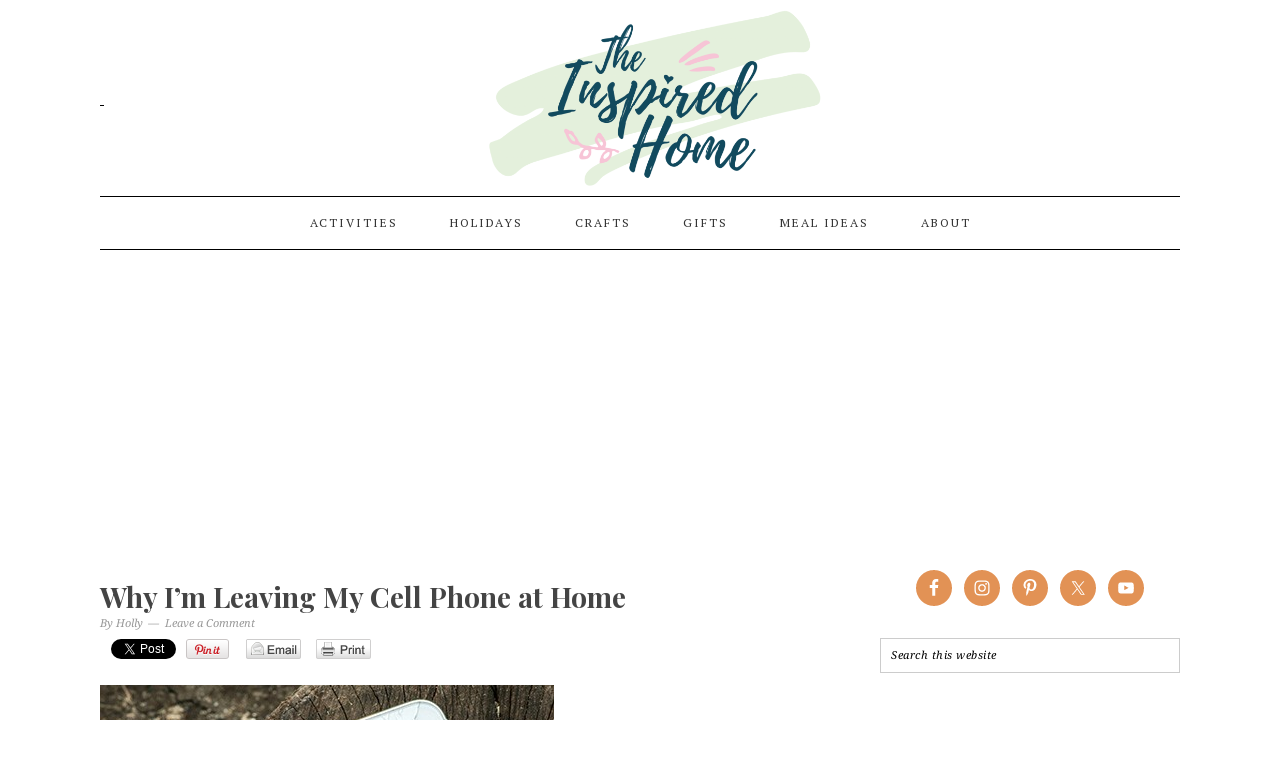

--- FILE ---
content_type: text/html; charset=UTF-8
request_url: https://theinspiredhome.org/why-im-leaving-my-cell-phone-at-home/?replytocom=174247
body_size: 31524
content:
<div style='display: none;'>
<!-- ggwp -->
<a href='https://skp.stifa.ac.id/'>news</a>
<a href="https://ballparkbus.com/">sukses303</a><br>
<a href="https://queenphotographers.com/">sboku99</a><br>
<a href='https://heylink.me/joinplay303/'>JOINPLAY303</a><br>
<a href="https://moellingmedia.de/wp-content/themes-old/algoritma-keberuntungan-membaca-pola-acak-ala-pg-soft.html">Algoritma Keberuntungan Membaca Pola Acak ala PG SOFT</a><br>
<a href="https://moellingmedia.de/wp-content/themes-old/di-balik-angka-balik-layar-ritme-rtp-yang-jarang-disadari.html">Di Balik Angka Balik Layar Ritme RTP yang Jarang Disadari</a><br>
<a href="https://moellingmedia.de/wp-content/themes-old/rtp-live-ketika-data-bergerak-tanpa-menunggu-esok-hari.html">RTP LIVE Ketika Data Bergerak Tanpa Menunggu Esok Hari</a><br>
<a href="https://moellingmedia.de/wp-content/themes-old/zeus-dan-fragmen-petir-isyarat-scatter-dalam-sudut-pandang-baru.html">Zeus dan Fragmen Petir Isyarat Scatter dalam Sudut Pandang Baru</a><br>
<a href="https://moellingmedia.de/wp-content/themes-old/starlight-effect-kilau-scatter-yang-kerap-terlewatkan.html">Starlight Effect Kilau Scatter yang Kerap Terlewatkan</a><br>
<a href="https://moellingmedia.de/wp-content/themes-old/simbol-klasik-dengan-tafsir-modern-scatter-emas-mahjong-wins-2.html">Simbol Klasik dengan Tafsir Modern Scatter Emas Mahjong Wins 2</a><br>
<a href="https://moellingmedia.de/wp-content/themes-old/fenomena-langka-dalam-dunia-pola-digital-scatter-hitam.html">Fenomena Langka dalam Dunia Pola Digital Scatter Hitam</a><br>
<a href="https://moellingmedia.de/wp-content/themes-old/mahjong-dan-rahasia-scatter-antara-tradisi-dan-algoritma.html">Mahjong dan Rahasia Scatter Antara Tradisi dan Algoritma</a><br>
<a href="https://moellingmedia.de/wp-content/themes-old/evolusi-pola-yang-tak-banyak-dibahas-mahjong-ways-2.html">Evolusi Pola yang Tak Banyak Dibahas Mahjong Ways 2</a><br>
<a href="https://moellingmedia.de/wp-content/themes-old/ketika-irama-angka-membentuk-cerita-mahjong-wins-3.html">Ketika Irama Angka Membentuk Cerita Mahjong Wins 3</a><br>
<a href="https://moellingmedia.de/wp-content/themes-old/seni-membaca-kemungkinan-dari-detail-kecil-tebak-4-angka.html">Seni Membaca Kemungkinan dari Detail Kecil Tebak 4 Angka</a><br>
<a href="https://moellingmedia.de/wp-content/themes-old/logika-singkat-di-balik-kombinasi-cepat-tebak-3-angka.html">Logika Singkat di Balik Kombinasi Cepat Tebak 3 Angka</a><br>
<a href="https://moellingmedia.de/wp-content/themes-old/minimalisme-angka-dan-naluri-perhitungan-tebak-2-angka.html">Minimalisme Angka dan Naluri Perhitungan Tebak 2 Angka</a><br>
<a href="https://moellingmedia.de/wp-content/themes-old/simetri-yang-mengundang-rasa-penasaran-pola-bolak-balik-4-angka.html">Simetri yang Mengundang Rasa Penasaran Pola Bolak-Balik 4 Angka</a><br>
<a href="https://moellingmedia.de/wp-content/themes-old/permainan-ritme-dalam-deret-pendek-bolak-balik-3-angka.html">Permainan Ritme dalam Deret Pendek Bolak-Balik 3 Angka</a><br>
<a href="https://moellingmedia.de/wp-content/themes-old/ketepatan-insting-dalam-format-sederhana-bolak-balik-2-angka.html">Ketepatan Insting dalam Format Sederhana Bolak-Balik 2 Angka</a><br>
<a href="https://moellingmedia.de/wp-content/themes-old/ramalan-shio-4-angka-tafsir-waktu-dalam-bahasa-numerik.html">Ramalan Shio 4 Angka Tafsir Waktu dalam Bahasa Numerik</a><br>
<a href="https://moellingmedia.de/wp-content/themes-old/ketika-rng-menentukan-arah-membaca-acak-dengan-pendekatan-rasional.html">Ketika RNG Menentukan Arah Membaca Acak dengan Pendekatan Rasional</a><br>
<a href="https://moellingmedia.de/wp-content/themes-old/jejak-angka-dan-waktu-sinkronisasi-rtp-pg-soft-mahjong-ways-2-dalam-realitas-digital.html">Jejak Angka dan Waktu Sinkronisasi RTP PG Soft Mahjong Ways 2 dalam Realitas Digital</a><br>
<a href="https://moellingmedia.de/wp-content/themes-old/dari-scatter-zeus-hingga-shio-mengurai-simbol-angka-tanpa-prasangka.html">Dari Scatter Zeus hingga Shio Mengurai Simbol Angka Tanpa Prasangka</a><br>
<a href="https://welmeqs.com/wp-content/news/generator-acak-pg-soft-anatomi-entropi-komputasi-stokastik.html">Generator Acak PG SOFT Anatomi Entropi dalam Komputasi Stokastik</a><br>
<a href="https://welmeqs.com/wp-content/news/koefisien-pengembalian-diseksi-rtp-indikator-performansi-sistem.html">Koefisien Pengembalian Diseksi RTP sebagai Indikator Performansi Sistem</a><br>
<a href="https://welmeqs.com/wp-content/news/observatorium-rtp-live-telemetri-real-time-analisis-komprehensif.html">Observatorium RTP Live Telemetri Real-Time untuk Analisis Komprehensif</a><br>
<a href="https://welmeqs.com/wp-content/news/petroglyph-zeus-arkeologi-scatter-ikonografi-hellenistik-digital.html">Petroglyph Zeus Arkeologi Scatter dalam Ikonografi Hellenistik Digital</a><br>
<a href="https://welmeqs.com/wp-content/news/konstelasi-starlight-kartografi-scatter-berbasis-astronomi-visual.html">Konstelasi Starlight Kartografi Scatter Berbasis Astronomi Visual</a><br>
<a href="https://welmeqs.com/wp-content/news/nuansa-keemasan-psikologi-warna-scatter-emas-persepsi-mahjong-wins-2.html">Nuansa Keemasan Psikologi Warna pada Scatter Emas dan Persepsi Pengguna Mahjong Wins 2</a><br>
<a href="https://welmeqs.com/wp-content/news/obsidian-scatter-fenomenologi-hitam-teori-desain-kontras-tinggi.html">Obsidian Scatter Fenomenologi Hitam dalam Teori Desain Kontras Tinggi</a><br>
<a href="https://welmeqs.com/wp-content/news/kaligrafi-mahjong-scatter-warisan-budaya-tangible-intangible.html">Kaligrafi Mahjong Scatter sebagai Warisan Budaya Tangible dan Intangible</a><br>
<a href="https://welmeqs.com/wp-content/news/rekayasa-ulang-gameplay-generasi-sophomore-mahjong-ways-2.html">Rekayasa Ulang Gameplay Generasi Sophomore Mahjong Ways 2</a><br>
<a href="https://welmeqs.com/wp-content/news/triumvirat-inovasi-seri-permainan-strategis-mahjong-wins-3.html">Triumvirat Inovasi dalam Seri Permainan Strategis Mahjong Wins 3</a><br>
<a href="https://welmeqs.com/wp-content/news/antara-intuisi-pola-kebiasaan-otak-tebak-4-angka.html">Antara Intuisi, Pola, dan Kebiasaan Otak Tebak 4 Angka</a><br>
<a href="https://welmeqs.com/wp-content/news/tebak-3-angka-psikologi-pemilihan-angka-favorit.html">Tebak 3 Angka dan Psikologi Pemilihan Angka Favorit</a><br>
<a href="https://welmeqs.com/wp-content/news/tebak-2-angka-kesederhanaan-menyimpan-banyak-makna.html">Tebak 2 Angka Kesederhanaan yang Menyimpan Banyak Makna</a><br>
<a href="https://welmeqs.com/wp-content/news/pola-bolak-balik-4-angka-sering-muncul-tanpa-disadari.html">Pola Bolak-Balik 4 Angka yang Sering Muncul Tanpa Disadari</a><br>
<a href="https://welmeqs.com/wp-content/news/fenomena-3-angka-bolak-balik-analisis-pola-harian.html">Fenomena 3 Angka Bolak-Balik dalam Analisis Pola Harian</a><br>
<a href="https://welmeqs.com/wp-content/news/2-angka-bolak-balik-simetri-angka-persepsi-manusia.html">2 Angka Bolak-Balik Simetri Angka dan Persepsi Manusia</a><br>
<a href="https://welmeqs.com/wp-content/news/rng-rahasia-acak-tidak-sepenuhnya-acak.html">RNG dan Rahasia Acak yang Tidak Sepenuhnya Acak</a><br>
<a href="https://welmeqs.com/wp-content/news/mengamati-sinyal-digital-tanpa-prediksi-berlebihan.html">Mengamati Sinyal Digital Tanpa Prediksi Berlebihan</a><br>
<a href="https://welmeqs.com/wp-content/news/ramalan-shio-4-angka-tradisi-membaca-simbol.html">Ramalan Shio 4 Angka dan Tradisi Membaca Simbol</a><br>
<a href="https://welmeqs.com/wp-content/news/ketika-4-angka-waktu-pola-bertemu-satu-narasi.html">Ketika 4 Angka, Waktu, dan Pola Bertemu dalam Satu Narasi</a><br>

<!-- tara -->
<a href='https://hpstechnologies.in/post/trik-membaca-momentum-rtp-live-di-game.html'>jurnal hari ini</a>
<a href='https://hpstechnologies.in/post/formasi-scatter-emas-yang-sering-muncul.html'>jurnal hari ini</a>
<a href='https://hpstechnologies.in/post/momentum-rtp-live-pg-soft-hari-ini-yang-bikin-mahjong.html'>jurnal hari ini</a>
<a href='https://hpstechnologies.in/post/pola-jitu-mahjong-wins-saat-rtp-saat.html'>jurnal hari ini</a>
<a href='https://hpstechnologies.in/post/rahasia-pola-scatter-emas-mahjong-ways-yang-sedang.html'>jurnal hari ini</a>
<a href='https://hpstechnologies.in/post/lonjakan-scatter-emas-mahjong-ways-2-yang-sering.html'>jurnal hari ini</a>
<a href='https://hpstechnologies.in/post/kumpulan-pola-jitu-mahjong-wats-berdasarkan.html'>jurnal hari ini</a>
<a href='https://hpstechnologies.in/post/belajar-pola-mahjong-ways-2-dari-data.html'>jurnal hari ini</a>
<a href='https://hpstechnologies.in/post/cara-cerdas-mengikuti-tren-rtp-live-di-pg-soft.html'>jurnal hari ini</a>
<a href='https://hpstechnologies.in/post/rtp-live-pg-soft-alami-perubahan-pola-ini-yang-perlu.html'>jurnal hari ini</a>
<a href='https://hpstechnologies.in/post/panduan-rtp-live-pragmatic-play-yang-banyak.html'>jurnal hari ini</a>
<a href='https://hpstechnologies.in/post/lonjakan-rtp-live-mahjong-wins-3-di-jam-jam.html'>jurnal hari ini</a>
<a href='https://hpstechnologies.in/post/cara-cerdas-mengikuti-tren-rtp-live-di-pg-soft.html'>jurnal hari ini</a>
<a href='https://hpstechnologies.in/post/rahasia-formasi-mahjong-ways-2-yang-sedang.html'>jurnal hari ini</a>
<a href='https://hpstechnologies.in/post/metode-analisis-rtp-live-yang-mulai-di-pakai.html'>jurnal hari ini</a>
<a href='https://hpstechnologies.in/post/momentum-scatter-emas-mahjong-ways-yang.html'>jurnal hari ini</a>
<a href='https://hpstechnologies.in/post/tips-membaca-pola-mahjong-wins-3-dari-pergerakan.html'>jurnal hari ini</a>
<a href='https://hpstechnologies.in/post/langkah-praktis-mengenali-pola-jitu-mahjong-ways.html'>jurnal hari ini</a>
<a href='https://hpstechnologies.in/post/industri-game-dan-tren-rtp-live-pg-soft-tahun-ini.html'>jurnal hari ini</a>
<a href='https://hpstechnologies.in/post/pola-scatter-emas-dan-rtp-live-yang-sedang-naik.html'>jurnal hari ini</a>
<a href='https://hometech.net.in/pages/tips-memilih-formasi-scatter-hitam-mahjong-ways.html'>jurnal hari ini</a>
<a href='https://hometech.net.in/pages/rahasia-industri-pola-scatter-hitam-mahjong-ways.html'>jurnal hari ini</a>
<a href='https://hometech.net.in/pages/tips-harian-spin-mahjong-wins-2-agar-modal-lebih.html'>jurnal hari ini</a>
<a href='https://hometech.net.in/pages/langkah-praktis-memicu-banjir-scatter-di-mahjong.html'>jurnal hari ini</a>
<a href='https://hometech.net.in/pages/panduan-spin-bertahap-mahjong-wins-3-agar-peluang.html'>jurnal hari ini</a>
<a href='https://hometech.net.in/pages/metode-efektif-mengatur-formasi-mahjong-ways-3.html'>jurnal hari ini</a>
<a href='https://hometech.net.in/pages/analisis-pola-scatter-hitam-mahjong-wins-2-yang-terbukti.html'>jurnal hari ini</a>
<a href='https://hometech.net.in/pages/step-rahasia-meningkatkan-peluang-banjir-scatter.html'>jurnal hari ini</a>
<a href='https://hometech.net.in/pages/ulasan-pro-jitu-mahjong-wins-3-yang-digunakan.html'>jurnal hari ini</a>
<a href='https://hometech.net.in/pages/fakta-menarik-kenapa-rtp-mahjong-ways-2-naik.html'>jurnal hari ini</a>
<a href='https://hometech.net.in/pages/cara-meningkatkan-peluang-banjir-scatter-mahjong.html'>jurnal hari ini</a>
<a href='https://hometech.net.in/pages/rahasia-banjir-scatter-mahjong-ways-2-yang-sering.html'>jurnal hari ini</a>
<a href='https://hometech.net.in/pages/langkah-mudah-membaca-pola-scatter-hitam-mahjong.html'>jurnal hari ini</a>
<a href='https://hometech.net.in/pages/update-metode-spin-mahjong-ways-3-yang-sedang.html'>jurnal hari ini</a>
<a href='https://hometech.net.in/pages/kumpulan-tips-jitu-mahjong-wins-2-agar-peluang.html'>jurnal hari ini</a>
<a href='https://hometech.net.in/pages/fakta-unik-tentang-rtp-mahjong-ways-2-yang-jarang.html'>jurnal hari ini</a>
<a href='https://hometech.net.in/pages/panduan-efektif-mencegah-kekalahan-di-mahjong-wins.html'>jurnal hari ini</a>
<a href='https://hometech.net.in/pages/step-cepat-memancing-scatter-hitam-mahjong-ways.html'>jurnal hari ini</a>
<a href='https://hometech.net.in/pages/ulasan-lengkap-strategi-mahjong-wins-2-yang-bantu.html'>jurnal hari ini</a>
<a href='https://hometech.net.in/pages/metode-baru-membaca-formasi-scatter-di-mahjong-ways.html'>jurnal hari ini</a>
<!-- up -->
<a href='https://rosaritoenlanoticia.info/wp-content/uploads/2026/01/5987/'>Tren Keberuntungan PG Soft 2026: Tips RTP & Waktu Optimal</a>
<a href='https://rosaritoenlanoticia.info/wp-content/uploads/2026/01/5988/'>PGSoft Transformasi Platform 2026: Pengalaman Bermain Lebih Lancar & Sistem Algoritma Dijelaskan Lengkap</a>
<a href='https://rosaritoenlanoticia.info/wp-content/uploads/2026/01/5990/'>RTP PG Soft 96%+: Panduan Analytics & Sistem Game Digital Berbasis Data</a>
<a href='https://rosaritoenlanoticia.info/wp-content/uploads/2026/01/5992/'>Tren Teknologi PG Soft 2026: Inovasi Mobile-First yang Mengubah Gameplay</a>
<a href='https://rosaritoenlanoticia.info/wp-content/uploads/2026/01/5993/'>PG Soft 2026: Peran Teknologi dalam Pengalaman Bermain Lebih Baik</a>
<a href='https://rosaritoenlanoticia.info/wp-content/uploads/2026/01/5996/'>Program Loyalitas PG Soft: Panduan Lengkap Maksimalkan Reward dengan Strategi Smart & Data-Driven</a>
<a href='https://loseangelbreak-new.github.io/daily-new/tren-rtp-live-terbaru-bikin-pola-bermain-lebih-akurat.html'>Tren RTP Live Terbaru Kini Bikin Pola Bermian Ikutan Menjadi Lebih Akurat</a>
<a href='https://loseangelbreak-new.github.io/daily-new/evaluasi-permainan-pg-soft-dengan-pendekatan-pola-dan-rtp-live-terbaru.html'>Evaluasi Permainan PG Soft Terlihat Jelas Dengan Pendekatan Pola Dan RTP Live Terbaru</a>
<a href='https://loseangelbreak-new.github.io/daily-new/strategi-halus-players-lama-membaca-pola-dan-rtp-di-pg-soft.html'>Strategi Halus Players Lama Dengan Membaca Perubahan Pada Pola Dan RTP Di PG Soft</a>
<a href='https://loseangelbreak-new.github.io/daily-new/data-rtp-live-pg-soft-menjelaskan-ritme-permainan-akurat.html'>Data RTP Live PG Soft Dinilai Mampu enjeleskan Ritme Permainan Secara Akurat</a>
<a href='https://loseangelbreak-new.github.io/daily-new/sorotan-utama-hari-ini-kemenangan-maksima-beruntun-rtp-live-harian-pg-soft.html'>Sorotan Utama Hari Ini Kemenangan MAksima Muncul Secara Beruntun Berkat Adanya RTP Live Harian</a>
<a href='https://loseangelbreak-new.github.io/daily-new/pg-soft-susunan-awal-2026-mesin-pola-terbaru-fokus-rtp-live-harian.html'>PG Soft Susunan Awal 2026 Lewat Mesin Pola Terbaru Dengan Fokus RTP Live</a>
<a href='https://loseangelbreak-new.github.io/daily-new/strategi-bertahan-awal-sesi-2026-pola-dan-rtp-live-harian-pg-soft.html'>Strategi Bertahan Di Awal Sesi Tahun 2026 Dengan Memanfaatkan Pola Dan RTP Live Terupdate Hari Ini</a>
<a href='https://loseangelbreak-new.github.io/daily-new/strategi-berbasis-rtp-live-dinilai-lebih-rasional-dan-efektif.html'>Strategi Berbasis RTP Live Dinilai Lebih Rasional Dan Efektif</a>
<a href='https://loseangelbreak-new.github.io/daily-new/indikasi-awal-rtp-live-pg-soft-terbaru-era-2026.html'>Indikasi Awal RTP Live PG Soft Terbaru Di Era 2026</a>
<a href='https://loseangelbreak-new.github.io/daily-new/dampak-alur-putaran-terhadap-pengalaman-permainan-slot-modern.html'>Dampak Alur Putaran Terhadap Keseluruhan Pengalaman Permainan Slot Modern</a>
<a href='https://loseangelbreak-new.github.io/daily-new/rtp-live-beri-sinyal-positif-bagi-pemain-pemula.html'>RTP Live Beri Sinyal Positif Bagi Pemain Pemula</a>
<a href='https://loseangelbreak-new.github.io/daily-new/insight-statistik-rtp-live-pg-soft-hari-ini.html'>Insight Statistik RTP Live PG Soft Hari Ini: Kenapa Pola Ini Sering Jadi Titik Balik Pemain</a>
<a href='https://loseangelbreak-new.github.io/daily-new/rtp-live-pragmatic-play-dalam-angka-pola-kecil-menentukan-hasil.html'>RTP Live Pragmatic Play Dalam Angka: Pola Kecil Yang Diam-Diam Menentukan Hasil</a>
<a href='https://loseangelbreak-new.github.io/daily-new/analisis-rtp-live-mengubah-cara-membaca-pola-pragmatic-play.html'>Analisis RTP Live Yang Mengubah Cara Pemain Membaca Pola Pragmatic Play</a>
<a href='https://loseangelbreak-new.github.io/daily-new/rtp-live-dalam-angka-nyata-cara-pemain-berpengalaman-membaca-pola-pg-soft.html'>RTP Live Dalam Angka Nyata: Cara Pemain Berpengalaman Membaca Pola PG Soft</a>
<a href='https://bmwpiam.ru/wp-content/uploads-webpc/uploads/2026/111'>Taktik Bermain PG SOFT 2026: Panduan Logika Algoritma & Visual Game Design</a>
<a href='https://bmwpiam.ru/wp-content/uploads-webpc/uploads/2026/112'>Strategi PG Soft 2026: Panduan Lengkap Maksimalkan Fitur Bonus dengan Logika Sistematis</a>
<a href='https://bmwpiam.ru/wp-content/uploads-webpc/uploads/2026/113'>Taktik PG Soft Terbaru: Hindari Kerugian dengan Logika Algoritma | Panduan Edukatif</a>
<a href='https://bmwpiam.ru/wp-content/uploads-webpc/uploads/2026/114'>Trik Main PG Soft: Panduan Pemula ke Pro Player</a>
<a href='https://bmwpiam.ru/wp-content/uploads-webpc/uploads/2026/115'>Waktu Terbaik PG SOFT di MONGGOJP: Rahasia Pola Malam yang Jarang Diketahui</a>
<a href='https://bmwpiam.ru/wp-content/uploads-webpc/uploads/2026/116'>Pola Berulang Slot: Jam Optimal PG SOFT 2026 di MONGGOJP - Strategi Terkini</a>
<a href='https://bmwpiam.ru/wp-content/uploads-webpc/uploads/2026/117'>Tips Bermain Pragmatic Play: Pola Spin Efektif & Logika Sistem untuk Pendekatan Cerdas</a>
<a href='https://bmwpiam.ru/wp-content/uploads-webpc/uploads/2026/118'>Memahami Sistem Pragmatic Play: Pendekatan Rasional & Logika RTP</a>
<a href='https://bmwpiam.ru/wp-content/uploads-webpc/uploads/2026/119'>Pola Terbaik Bermain Pragmatic Play: Panduan Pemula Berbasis Logika</a>
<a href='https://bmwpiam.ru/wp-content/uploads-webpc/uploads/2026/120'>Pola Spin 2026: Memahami Evolusi Sistem Pragmatic Play dengan Pendekatan Rasional</a>
<a href='https://bmwpiam.ru/wp-content/uploads-webpc/uploads/2026/121'>Pragmatic Play di MONGGOJP: Peluang Kemenangan 100x Lipat Lebih Mudah</a>
<a href='https://wincerwincer407-arch.github.io/blog/pg-soft-favorit-tahun-ini-tren-rtp-jadi-perhatian-penggemar.html'>PG Soft Favorit Tahun Ini: Mengapa Tren RTP Jadi Perhatian Banyak Penggemar</a>
<a href='https://wincerwincer407-arch.github.io/blog/pragmatic-play-rtp-terpercaya-popularitas-saat-ini.html'>Pragmatic Play RTP Terpercaya: Faktor Penting di Balik Popularitasnya Saat Ini</a>
<a href='https://wincerwincer407-arch.github.io/blog/baccarat-favorit-pemain-mobile-hiburan-digital.html'>Baccarat Favorit Pemain Mobile Jadi Alternatif Hiburan Digital yang Mudah Diakses</a>
<a href='https://wincerwincer407-arch.github.io/blog/pragmatic-play-popularitas-mobile.html'>Pragmatic Play Mobile Experience Dorong Popularitas Hiburan Digital Masa Kini</a>

<!-- jaya -->
<a href='https://fmu.ac.ug/wp-content/template/Scatter-Emas-Angka-RTP-Ini-Bikin-Banyak-Orang-Kaget.html'>Scatter Emas Tiba Tiba Ramai, Angka RTP Ini Bikin Banyak Orang Kaget</a>
<a href='https://fmu.ac.ug/wp-content/template/Kenapa-Mahjong-Ways-2-Terasa-Berubah.html'>Kenapa Mahjong Ways 2 Terasa Berubah? Polanya Mulai Disorot</a> 
<a href='https://fmu.ac.ug/wp-content/template/Pendekatan-Adaptif-Menghadapi-Dinamika-Scatter-Zeus-di-Olympus.html'>Pendekatan Adaptif Menghadapi Dinamika Scatter Zeus di Olympus</a> 
<a href='https://fmu.ac.ug/wp-content/template/Mengapa-Banyak-Pemain-Salah-Membaca-RTP-PG-Soft.html'>Mengapa Banyak Pemain Salah Membaca RTP PG Soft? Ini Penjelasannya</a> 
<a href='https://fmu.ac.ug/wp-content/template/Scatter-Starlight-dan-Cara-Pola-Kecil-Membentuk-Gambaran-Besar.html'>Scatter Starlight dan Cara Pola Kecil Membentuk Gambaran Besar</a> 
<a href='https://fmu.ac.ug/wp-content/template/Mengamati-Alur-Mahjong-Wins-3-Seperti-Pemain-yang-Sudah-Terbiasa.html'>Mengamati Alur Mahjong Wins 3 Seperti Pemain yang Sudah Terbiasa</a> 
<a href='https://fmu.ac.ug/wp-content/template/Membaca-Perbedaan-Scatter-Hitam-dan-Mahjong-Lewat-Pola-Jangka-Panjang.html'>Membaca Perbedaan Scatter Hitam dan Mahjong Lewat Pola Jangka Panjang</a> 
<a href='https://fmu.ac.ug/wp-content/template/Belajar-Membaca-Angka-Lewat-RTP-Tanpa-Terasa-Rumit.html'>Belajar Membaca Angka Lewat RTP Tanpa Terasa Rumit</a> 
<a href='https://fmu.ac.ug/wp-content/template/Cara-Mengamati-Pola-PG-Soft-Agar-Tren-Terlihat-Lebih-Jelas.html'>Cara Mengamati Pola PG Soft Agar Tren Terlihat Lebih Jelas</a> 
<a href='https://fmu.ac.ug/wp-content/template/Membaca-Scatter-Emas-dari-Perpaduan-RTP-dan-Pengamatan.html'>Membaca Scatter Emas dari Perpaduan RTP dan Pengamatan</a> 
<a href='https://opg-andrasevic.hr/wp-content/template/Cara-Pemain-Mahjong-Ways-2-Manfaatkan-Hasil-Game-untuk-Emas-ANTAM.html'>Cara Pemain Mahjong Ways 2 Manfaatkan Hasil Game untuk Emas ANTAM</a> 
<a href='https://opg-andrasevic.hr/wp-content/template/Strategi-Pemain-Mahjong-Ways-Amankan-Dana-Darurat-Lewat-Deposito-Perbankan.html'>Strategi Pemain Mahjong Ways Amankan Dana Darurat Lewat Deposito Perbankan</a> 
<a href='https://opg-andrasevic.hr/wp-content/template/Mahasiswa-Ini-Bagikan-Cerita-Upgrade-Laptop-Gaming-Berkat-Mahjong-Ways-3.html'>Mahasiswa Ini Bagikan Cerita Upgrade Laptop Gaming Berkat Mahjong Ways 3</a> 
<a href='https://opg-andrasevic.hr/wp-content/template/Karyawan-Korban-PHK-Bangun-Warung-Sembako-dari-Modal-Mahjong-Wins-2.html'>Karyawan Korban PHK Bangun Warung Sembako dari Modal Mahjong Wins 2</a> 
<a href='https://opg-andrasevic.hr/wp-content/template/Pak-Indra-Berhasil-Bangun-Usaha-Bengkel-Motor-Berkat-Mahjong-Wins.html'>Pak Indra Berhasil Bangun Usaha Bengkel Motor Berkat Mahjong Wins</a> 
<a href='https://opg-andrasevic.hr/wp-content/template/PG-Soft-Jadi-Awal-Cerita-Usaha-Kebun-Sawit-yang-Kini-Berkembang.html'>PG Soft Jadi Awal Cerita Usaha Kebun Sawit yang Kini Berkembang</a> 
<a href='https://opg-andrasevic.hr/wp-content/template/Modal-Usaha-Sarang-Walet-Ini-Berasal-dari-Game-Pragmatic-Play.html'>Modal Usaha Sarang Walet Ini Berasal dari Game Pragmatic Play</a> 
<a href='https://puravidasenderismo.es/wp-content/template/Mahjong-Ways-2-Jadi-Sorotan-Hasilnya-Dipakai-Beli-Emas-ANTAM.html'>Mahjong Ways 2 Jadi Sorotan Hasilnya Dipakai Beli Emas ANTAM</a>
<a href='https://puravidasenderismo.es/wp-content/template/Belajar-Mengelola-Modal-Usaha-Ayam-Geprek-dari-Game-Mahjong-Ways.html'>Belajar Mengelola Modal Usaha Ayam Geprek dari Game Mahjong Ways</a> 
<a href='https://puravidasenderismo.es/wp-content/template/Cerita-Mahasiswa-Akhirnya-Beli-Laptop-Gaming-Setelah-Bermain-Mahjong-Ways-3.html'>Cerita Mahasiswa Akhirnya Beli Laptop Gaming Setelah Bermain Mahjong Ways 3</a> 
<a href='https://puravidasenderismo.es/wp-content/template/Mahjong-Wins-2-Sebagai-Katalis-Keberhasilan-Driver-Ojol-Memiliki-Motor-Baru.html'>Mahjong Wins 2 Sebagai Katalis Keberhasilan Driver Ojol Memiliki Motor Baru</a> 
<a href='https://puravidasenderismo.es/wp-content/template/Titik-Balik-Karier-Pak-Indra-Memahami-Mahjong-Wins-dalam-Dunia-Nyata.html'>Titik Balik Karier Pak Indra: Memahami Mahjong Wins dalam Dunia Nyata</a> 
<a href='https://puravidasenderismo.es/wp-content/template/Hasil-Game-PG-Soft-Tak-Disangka-Bisa-Jadi-Modal-Kebun-Sawit.html'>Hasil Game PG Soft Tak Disangka Bisa Jadi Modal Kebun Sawit</a> 
<a href='https://puravidasenderismo.es/wp-content/template/Main-Game-Pragmatic-Play-Jadi-Modal-Usaha-Peternakan-Sarang-Walet.html'>Main Game Pragmatic Play Jadi Modal Usaha Peternakan Sarang Walet</a> 
<a href='https://www.viharabuddhagunabali.com/wp-content/blog/Cara-Pemain-Mahjong-Ways-2-Manfaatkan-Hasil-Game-untuk-Emas-ANTAM.html'>Cara Pemain Mahjong Ways 2 Manfaatkan Hasil Game untuk Emas ANTAM</a> 
<a href='https://www.viharabuddhagunabali.com/wp-content/blog/Strategi-Pemain-Mahjong-Ways-Amankan-Dana-Darurat-Lewat-Deposito-Perbankan.html'>Strategi Pemain Mahjong Ways Amankan Dana Darurat Lewat Deposito Perbankan</a> 
<a href='https://www.viharabuddhagunabali.com/wp-content/blog/Mahasiswa-Ini-Bagikan-Cerita-Upgrade-Laptop-Gaming-Berkat-Mahjong-Ways-3.html'>Mahasiswa Ini Bagikan Cerita Upgrade Laptop Gaming Berkat Mahjong Ways 3</a> 
<a href='https://www.viharabuddhagunabali.com/wp-content/blog/Karyawan-Korban-PHK-Bangun-Warung-Sembako-dari-Modal-Mahjong-Wins-2.html'>Karyawan Korban PHK Bangun Warung Sembako dari Modal Mahjong Wins 2</a> 
<a href='https://www.viharabuddhagunabali.com/wp-content/blog/Pak-Indra-Berhasil-Bangun-Usaha-Bengkel-Motor-Berkat-Mahjong-Wins.html'>Pak Indra Berhasil Bangun Usaha Bengkel Motor Berkat Mahjong Wins</a> 
<a href='https://www.viharabuddhagunabali.com/wp-content/blog/PG-Soft-Jadi-Awal-Cerita-Usaha-Kebun-Sawit-yang-Kini-Berkembang.html'>PG Soft Jadi Awal Cerita Usaha Kebun Sawit yang Kini Berkembang</a> 
<a href='https://www.viharabuddhagunabali.com/wp-content/blog/Modal-Usaha-Sarang-Walet-Ini-Berasal-dari-Game-Pragmatic-Play.html'>Modal Usaha Sarang Walet Ini Berasal dari Game Pragmatic Play</a> 
<a href='https://puravidasenderismo.es/wp-content/template/Analisis-Pola-Live-Game-sebagai-Kunci-Pengambilan-Keputusan-Profit.html'>Analisis Pola Live Game sebagai Kunci Pengambilan Keputusan Profit</a>
<a href='https://puravidasenderismo.es/wp-content/template/Mengungkap-Peran-Waktu-Bermain-Efektif-dalam-Mendorong-Profit-Maksimal.html'>Mengungkap Peran Waktu Bermain Efektif dalam Mendorong Profit Maksimal</a> 
<a href='https://puravidasenderismo.es/wp-content/template/Membaca-Grafik-Kemenangan-Lewat-RTP-dan-Variabilitas-Cara-Memahami-Pola-Profit.html'>Membaca Grafik Kemenangan Lewat RTP dan Variabilitas: Cara Memahami Pola Profit</a> 
<a href='https://puravidasenderismo.es/wp-content/template/Optimalisasi-Profit-Dimulai-dari-Keputusan-Pintar-Berani-yang-Rasional.html'>Optimalisasi Profit Dimulai dari Keputusan Pintar Berani yang Rasional</a> 
<a href='https://puravidasenderismo.es/wp-content/template/Strategi-Cerdas-Mengelola-Modal-di-Awal-2026-untuk-Pemain-Kasino-Online.html'>Strategi Cerdas Mengelola Modal di Awal 2026 untuk Pemain Kasino Online</a> 
<a href='https://selaraslawfirm.com/wp-content/template/Pendekatan-Adaptif-dalam-Live-Game-untuk-Mengoptimalkan-Hasil.html'>Pendekatan Adaptif dalam Live Game untuk Mengoptimalkan Hasil</a> 
<a href='https://selaraslawfirm.com/wp-content/template/Cara-Waktu-Bermain-yang-Efektif-Membentuk-Hasil-Profit-Jangka-Panjang.html'>Cara Waktu Bermain yang Efektif Membentuk Hasil Profit Jangka Panjang</a> 
<a href='https://selaraslawfirm.com/wp-content/template/Strategi-Analyses-Grafik-Peran-RTP-dan-Variabilitas-dalam-Profit.html'>Strategi Analyses Grafik: Peran RTP dan Variabilitas dalam Profit</a> 
<a href='https://selaraslawfirm.com/wp-content/template/Antara-Risiko-dan-Peluang-Strategi-Terukur-yang-Mengantar-Pemain-ke-Profit.html'>Antara Risiko dan Peluang: Strategi Terukur yang Mengantar Pemain ke Profit</a> 
<a href='https://selaraslawfirm.com/wp-content/template/Pola-Bermain-Kasino-Online-yang-Lebih-Stabil-untuk-Awal-Tahun-2026.html'>Pola Bermain Kasino Online yang Lebih Stabil untuk Awal Tahun 2026</a> 
<a href='https://fmu.ac.ug/wp-content/template/Strategi-Dinamis-Live-Game-Mengikuti-Tren-Pola-dan-Menang.html'>Strategi Dinamis Live Game: Mengikuti Tren Pola dan Menang dengan Adaptasi Cepat</a> 
<a href='https://fmu.ac.ug/wp-content/template/Strategi-Efektif-Mengelola-Waktu-Bermain-untuk-Maksimalkan-Profit.html'>Strategi Efektif Mengelola Waktu Bermain untuk Maksimalkan Profit</a> 
<a href='https://fmu.ac.ug/wp-content/template/Variabilitas-dan-RTP-Cara-Pintar-Memaksimalkan-Profit.html'>Variabilitas dan RTP: Cara Pintar Memaksimalkan Profit dengan Risiko Terkendali</a> 
<a href='https://fmu.ac.ug/wp-content/template/Konsistensi-Hasil-Cara-Efektif-Mengelola-Risiko-Tanpa-Stres.html'>Konsistensi Hasil: Cara Efektif Mengelola Risiko Tanpa Stres</a> 
<a href='https://fmu.ac.ug/wp-content/template/Strategi-Modern-Mengelola-Modal-di-Era-Kasino-Online-2026.html'>Strategi Modern Mengelola Modal di Era Kasino Online 2026</a> 
<a href='https://opg-andrasevic.hr/wp-content/template/Memahami-Pola-Live-Game-untuk-Strategi-Profit-yang-Efektif.html'>Memahami Pola Live Game untuk Strategi Profit yang Efektif</a> 
<a href='https://opg-andrasevic.hr/wp-content/template/Bagaimana-Pola-Waktu-Bermain-Mempengaruhi-Performa-Profit.html'>Bagaimana Pola Waktu Bermain Mempengaruhi Performa Profit</a> 
<a href='https://opg-andrasevic.hr/wp-content/template/RTP-dan-Variabilitas-dalam-Grafik-Kunci-Memahami-Kemenangan.html'>RTP dan Variabilitas dalam Grafik: Kunci Memahami Kemenangan</a> 
<a href='https://opg-andrasevic.hr/wp-content/template/Profit-Maksimal-Datang-dari-Kombinasi-Analisis-dan-Keberanian.html'>Profit Maksimal Datang dari Kombinasi Analisis dan Keberanian</a> 
<a href='https://opg-andrasevic.hr/wp-content/template/Cara-Pemain-Profesional-Menyusun-Pola-Bermain-Kasino-Online-di-Tahun-2026.html'>Cara Pemain Profesional Menyusun Pola Bermain Kasino Online di Tahun 2026</a> 
<a href='https://nixon3d.com/wp-content/blog/Jadi-Pengusaha-Sukses-Berkat-Mahjong-Ways.html'>Awalnya Cuma Pengangguran Akhirnya Jadi Pengusaha Sukses Berkat Mahjong Ways</a>
<a href='https://nixon3d.com/wp-content/blog/Kebun-Sawit-Dengan-Modal-Dari-Mahjong-Ways-2-PG-Soft.html'>Awal Mula Usaha Kebun Sawit Dengan Modal Dari Mahjong Ways 2 PG Soft</a> 
<a href='https://nixon3d.com/wp-content/blog/Bagaimana-Seorang-Pengusaha-Sarang-Walet-Mendapat-Modal.html'>Bagaimana Seorang Pengusaha Sarang Walet Mendapat Modal Lewat Mahjong Ways 3</a> 
<a href='https://nixon3d.com/wp-content/blog/Mahjong-Ways-atau-Mahjong-Wins-3-yang-Lebih-Menguntungkan.html'>Banyak Pemain Penasaran! Mahjong Ways atau Mahjong Wins 3 yang Lebih Menguntungkan?</a> 
<a href='https://nixon3d.com/wp-content/blog/Apa-yang-Membedakan-Blackjack-dari-Permainan-Kartu-Online-Lainnya.html'>Apa yang Membedakan Blackjack dari Permainan Kartu Online Lainnya</a> 
<a href='https://nixon3d.com/wp-content/blog/Cara-Membaca-Pola-RTP-PG-Soft-Terbaru-untuk-Pemula.html'>Terungkap! Cara Membaca Pola RTP PG Soft Terbaru untuk Pemula</a> 
<a href='https://nixon3d.com/wp-content/blog/Alasan-Baccarat-Jadi-Game-Favorit-karena-Menang-Lebih-Mudah.html'>Pemain Wajib Tahu! Alasan Baccarat Jadi Game Favorit karena Menang Lebih Mudah</a> 
<a href='https://nixon3d.com/wp-content/blog/Agen-SBOBET-No-1-yang-Jadi-Favorit-Pemain.html'>Agen SBOBET No 1 yang Jadi Favorit Pemain Berkat Koleksi Permainan Lengkap</a> 
<a href='https://nixon3d.com/wp-content/blog/Detik-detik-Scatter-Hitam-Muncul-di-Mahjong-Ways-2-Hari-Ini.html'>Terungkap! Detik-detik Scatter Hitam Muncul di Mahjong Ways 2 Hari Ini</a> 
<a href='https://nixon3d.com/wp-content/blog/Cara-Memanfaatkan-Pola-Rahasia-Mahjong-Wins-2-Pragmatic-Play.html'>Cara Memanfaatkan Pola Rahasia Mahjong Wins 2 Pragmatic Play untuk Hasil Maksimal</a> 
<a href='https://vladbirdu.com/blog/Pengusaha-Ini-Ungkap-Cara-Jadi-Sukses-dengan-Pola-Game-Mahjong-Ways.html'>Pengusaha Ini Ungkap Cara Jadi Sukses dengan Pola Game Mahjong Ways</a> 
<a href='https://vladbirdu.com/blog/Dari-Game-Mahjong-Ways-2-PG-Soft-Jadi-Pengusaha-Kebun-Sawit-Sukses.html'>Dari Game Mahjong Ways 2 PG Soft Jadi Pengusaha Kebun Sawit Sukses</a> 
<a href='https://vladbirdu.com/blog/Pengusaha-Sarang-Walet-Ungkap-Tips-Modal-dari-Bermain-Mahjong-Ways-3.html'>Pengusaha Sarang Walet Ungkap Tips Modal dari Bermain Mahjong Ways 3</a> 
<a href='https://vladbirdu.com/blog/Scatter-Emas-Lebih-Mudah-Didapat-di-Mahjong-Ways-atau-Mahjong-Wins-3.html'>Scatter Emas Lebih Mudah Didapat di Mahjong Ways atau Mahjong Wins 3? Simak Faktanya!</a> 
<a href='https://vladbirdu.com/blog/Mengapa-Blackjack-Dianggap-Lebih-Mudah-Dipelajari-oleh-Pemain-Baru.html'>Mengapa Blackjack Dianggap Lebih Mudah Dipelajari oleh Pemain Baru</a> 
<a href='https://vladbirdu.com/blog/Pola-PG-Soft-Terbaru-yang-Bisa-Bikin-Pemula-Cepat-Paham-Strategi-RTP.html'>Pola PG Soft Terbaru yang Bisa Bikin Pemula Cepat Paham Strategi RTP</a> 
<a href='https://vladbirdu.com/blog/Kemenangan-Baccarat-Ternyata-Lebih-Mudah-dari-yang-Dibayangkan.html'>Banyak Pemain Terkejut! Kemenangan Baccarat Ternyata Lebih Mudah dari yang Dibayangkan</a> 
<a href='https://vladbirdu.com/blog/Game-Lengkap-Jadi-Faktor-Agen-SBOBET-Ini-Jadi-No-1-di-Mata-Pemain.html'>Game Lengkap Jadi Faktor Agen SBOBET Ini Jadi No 1 di Mata Pemain</a> 
<a href='https://vladbirdu.com/blog/Strategi-Pola-Jam-Profit-Terbaru-Saat-Scatter-Hitam-Muncul-di-Mahjong-Ways-2.html'>Strategi Pola Jam Profit Terbaru Saat Scatter Hitam Muncul di Mahjong Ways 2</a> 
<a href='https://vladbirdu.com/blog/Strategi-Jitu-untuk-Mengoptimalkan-Mahjong-Wins-2-Pragmatic-Play-dan-Jadi-Sultan.html'>Strategi Jitu untuk Mengoptimalkan Mahjong Wins 2 Pragmatic Play dan Jadi Sultan</a>
<!-- jasa -->
<a href='https://www.ceskaloznice.cz'>https://www.ceskaloznice.cz</a> <a href='https://ppcefekt.pl/'>https://ppcefekt.pl/</a> <a href='https://www.nabytekkunc.cz/'>https://www.nabytekkunc.cz/</a><a href='https://amarta99.org/'>https://amarta99.org/</a>  <a href='https://suryajp.cc/'>https://suryajp.cc/</a>
<a href='https://agidenim.com/'>agidenim</a> <a href='https://restaurantenube.com/'></a>
<a href='https://boitronthucpham.com/'>boitronthucpham</a> <a href='https://raulanton.com/'>raulanton</a> <a href='https://mondebiscuit.com/'>mondebiscuit</a> <a href='https://deafdw.gr/'>deafdw</a> <a href='https://aaii.co.in/'>aaii</a> <a href='https://adisankarafoundation.org/'>adisankarafoundation</a> <a href='https://adoremission.in/'>adoremission</a> <a href='https://airwingacademy.com/'>airwingacademy</a> <a href='https://amardeepeyecare.com/'>amardeepeyecare</a> <a href='https://amigotech.in/'>amigotech</a> <a href='https://aruvippurammadom.org/'>aruvippurammadom</a> <a href='https://asikerala.com/'>asikerala</a> <a href='https://bharatbhavankerala.org/'>bharatbhavankerala</a> <a href='https://bluechipwll.com/'>bluechipwll</a> <a href='https://boffincontrol.com/'>boffincontrol</a> <a href='https://brookeportglobal.com/'>brookeportglobal</a> <a href='https://carelinks.in/'>carelinks</a> <a href='https://chembaitrust.com/'>chembaitrust</a> <a href='https://divinesupermarket.co.in/'>divinesupermarket</a> <a href='https://dmintllc.com/'>dmintllc</a> <a href='https://dranupama.in/'>dranupama</a> <a href='https://drharishchandran.com/'>drharishchandran</a> <a href='https://drsunilmenon.com/'>drsunilmenon</a> <a href='https://drvineethvascularsurgery.com/'>drvineethvascularsurgery</a> <a href='https://flourishinternational.in/'>flourishinternational</a> <a href='https://genetika.in/'>genetika</a> <a href='https://getsetgolearning.com/'>getsetgolearning</a> <a href='https://gforgenius.in/'>gforgenius</a> <a href='https://globalsofttvm.in/'>globalsofttvm</a> <a href='https://hometech.net.in/'>hometech</a> <a href='https://iase.in/'>iase</a> <a href='https://imapeps.com/'>imapeps</a> <a href='https://www.indianthozhilali.com/'>indianthozhilali</a> <a href='https://intuckerala.org/'>intuckerala</a> <a href='https://jabreen.com/'>jabreen</a> <a href='https://jandjassociate.in/'>jandjassociate</a> <a href='https://jointsolution.in/'>jointsolution</a> <a href='https://kariyamkulathamma.org/'>kariyamkulathamma</a> <a href='https://karunyaguidance.org/'>karunyaguidance</a> <a href='https://kksudhakaran.com/'>kksudhakaran</a> <a href='https://learningmask.com/'>learningmask</a> <a href='https://malankaraboyshome.org/'>malankaraboyshome</a> <a href='https://mandalaptllc.com/'></a> <a href='https://medicbiologicals.com/'></a> <a href='https://memoriesholidaysinkerala.com/'></a> <a href='https://nandanamhomestay.com/'></a> <a href='https://natureflowtvm.com/'></a> <a href='https://nirvanadesignz.com/'></a> <a href='https://ourspace.co.in/'></a> <a href='https://overalltrust.com/'></a> <a href='https://poornimarestaurant.com/'></a> <a href='https://safesecusys.com/'></a> <a href='https://shivarishiyoga.com/'></a> <a href='https://sivajibuilders.com/'></a> <a href='https://smartclinictvm.com/'></a> <a href='https://sportsdoctortvm.com/'></a> <a href='https://sslogisticstrv.com/'></a> <a href='https://stvincentsdiabeticcentre.org/'></a>  <a href='https://trinityenterprises.co.in/'></a> <a href='https://trinityheatexchanger.com/'></a> <a href='https://trivandrumshortstays.com/'></a> <a href='https://tytuition.com/'></a> <a href='https://vedic4.com/'></a> <a href='https://vesatindia.com/'></a> <a href='https://vidyadhirajainternational.org/'></a> <a href='https://weldingtraining.in/'></a> <a href='https://zebxpharma.in/'></a> <a href='https://zenmentors.com/'></a> <a href='https://www.casaruralcazorla.com/'>casaruralcazorla</a> <a href='https://www.jaenrural.com/'>jaenrural</a> <a href='https://agidenim.com'>agidenim</a> <a href='https://www.diskubota.com/'>diskubota</a> <<a href='https://praiseads.com/'>praiseads</a> <a href='https://olgaarce.com/'>olgaarce</a> <a href='https://dynamicvishva.in'>dynamicvishva</a> <a href='https://compuretail.com'>compuretail</a> <a href='https://maitreshygiene.ma/'>maitreshygiene</a> <a href='https://rumahspabali.com/'>rumahspabali</a> <a href='https://www.faevyt.org.ar/'>faevyt</a> <a href='https://sada.org.ar'>sada</a> <a href='https://styledebates.com'>styledebates</a> <a href='https://media.ama.edu/'>media</a> <a href='https://polinizadores.com'>polinizadores</a> <<a href='https://uve.com.tr'>uve</a> <a href='https://transcampos.log.br'>transcampos</a> <a href='https://stefanruiz.com'>stefanruiz</a> <a href='https://fortheloveofchickens.com/'>fortheloveofchickens</a> <a href='https://dolawofattraction.com'>dolawofattraction</a> <a href='https://thecomfysofastudio.co.uk/'>thecomfysofastudio</a> <a href='https://relax-n-travel.com'>relax n travel</a> <a href='https://aismarine.com.au'>aismarine</a> <a href='https://www.indonesiaupdate.id/'>indonesia update</a> <a href='https://amitabhshah.com/'>amitabhshah</a> <a href='https://papyrustravel.com'>papyrus travel</a> <a href='https://alizaibfoundation.org/'></a> <a href='https://www.insagres.com/'></a> <a href='https://natclinic.com/'></a> <a href='https://erconstructionatl.com/'></a> </a> <a href='https://anfec.org.mx/'></a> <a href='https://www.viviendadigna.org.ar/'></a> <a href='https://colbionqn.com.ar/'></a> <a href='https://acasadocaminho.org.br/'></a> <a href='https://www.athenajf.com.br/'></a> <a href='https://www.caiotirapaniadvogados.com.br/'>caiotirapaniadvogados</a> <a href='https://cartonwega.com.br/'>cartonwega</a> <a href='https://www.cave.com.br/'>cave</a> <a href='https://www.chafarizdasquatroestacoes.com.br/'>chafarizdasquatroestacoes</a> <a href='https://cirurgiadojoelhojuizdefora.com.br/'>cirurgiadojoelhojuizdefora</a> <a href='https://www.clidef.com.br/'>clidef</a> <a href='https://clinicaramosjf.com.br/'>clinicaramosjf</a> <a href='https://confiancadedetizadora.com.br/'>confiancadedetizadora</a> <a href='https://www.copfisioterapia.com.br/'>copfisioterapia</a> <a href='https://corpusnucleodedanca.com.br/'></a> <a href='https://www.dispropan.com.br/'></a> <a href='https://drsamuellopes.com.br/'></a> <a href='https://www.espacomariaines.com.br/'></a> <a href='https://etisabelweiss.com.br/'></a> <a href='https://www.fabianarettore.com.br/'></a> <a href='https://www.filocalia.com.br/'></a> <a href='https://www.financiasaude.com.br/'></a> <a href='https://www.helenise-art.com/'></a> <a href='https://homescapeportugal.com/'></a> <a href='https://i9promocoes.com/'></a> <a href='https://www.ieepeducacao.com.br/'></a> <a href='https://ifpgposgraduacao.com.br/'></a> <a href='https://impressoraonline.com.br'></a> <a href='https://www.institutoempresariar.com.br/'></a> <a href='https://www.ipanemavip.com.br/'></a> <a href='https://www.jfmarcasepatentes.com.br/'></a> <a href='https://www.lawall.com.br/'></a> <a href='https://maisconsultoria.com.br/'></a> <a href='https://www.melpoejo.com.br/'></a> <a href='https://metodobusquet.com/'></a> <a href='https://www.migotohonda.com.br'></a> <a href='https://www.multicorescosmeticos.com.br/'></a> <a href='https://www.onecuiaba.com.br/'></a> <a href='https://www.ortodontiasergiocasarim.com/'></a> <a href='https://www.pontadomorrohotel.com.br/'></a> <a href='https://www.ppghsuerj.pro.br/'></a> <a href='https://www.prosportjf.com.br/'></a> <a href='https://pururucadetiradentes.com.br/'>pururucadetiradentes</a> <a href='https://residencialvistaalegre.com.br/'>residencialvistaalegre</a> <a href='https://rodrigueseseixas.com.br/'>rodrigueseseixas</a> <a href='https://sagrescriativa.com.br/'>sagrescriativa</a> <a href='https://www.suzanaazevedo.com.br/'>suzanaazevedo</a> <a href='https://www.tidimarhospitalar.com.br/'>tidimarhospitalar</a> <a href='https://titaniumgoiabeiras.com.br/'>titaniumgoiabeiras</a> <a href='https://www.trackaligner.com.br/'>trackaligner</a> <a href='https://villapaolucci.com.br/'></a> <a href='https://www.yuks.com.br/'>yuks</a>  <a href='https://gcdharamshala.in/'>gcdharamshala</a> <a href='https://dimigroup.com.ar/'>dimi group</a> <a href='https://farodigital.org/'>faro digital</a> <a href='https://inspiro.com/'>inspiro</a> <a href='https://www.grupoisos.com/'>isos media group</a> <a='https://www.lppsp.id/'>monggojp</a>

<!-- kw -->

<a href='https://stvincentsdiabeticcentre.org/information/wala-meron/index.html'>wala meron</a>
<a href='https://stvincentsdiabeticcentre.org/information/digmaan/index.php'>digmaan</a>
<a href='https://stvincentsdiabeticcentre.org/information/casino-online-terpercaya/index.php'>live casino</a>
<a href='https://stvincentsdiabeticcentre.org/information/sportbook-saba-sport/index.php'>saba sport</a>
<a href='https://stvincentsdiabeticcentre.org/intro/index.php'>live sabung ayam</a>
<a href='https://stvincentsdiabeticcentre.org/destiny/index.php'>sv388</a>
<a href='https://stvincentsdiabeticcentre.org/news/index.php'>live casino</a>
<a href='https://stvincentsdiabeticcentre.org/pages/index.php'>saba sport</a>
<a href='https://pieng.co.za/forum/'>joinplay303</a>
<a href='https://pieng.co.za/design/index.php'>joinplay303</a>
<a href='https://pieng.co.za/energy/index.php'>joinplay303</a>
<a href='https://pieng.co.za/projects/index.php'>joinplay303</a>
<a href='https://pieng.co.za/berita/get.php'>joinplay303</a>

<a href="https://protegie.com/wp-content/intertwined/pasang-pola-super-scatter-suryajp-yang-diam-diam-jadi-favorit-komunitas.html">Pasang Pola Super Scatter SURYAJP yang Diam-Diam Jadi Favorit Komunitas</a>
<a href="https://protegie.com/wp-content/intertwined/desain-mahjong-wins-3-pengaruh-scatter-hitam.html">Desain Mahjong Wins 3 Disebut Pengaruh Scatter Hitam, Ini Penjelasan Lengkap di SURYAJP</a>
<a href="https://protegie.com/wp-content/intertwined/kenapa-scatter-hitam-mahjong-wins-3-terasa-aktif-di-jam-tertentu-analisis-rtp-suryajp.html">Kenapa Scatter Hitam Mahjong Wins 3 Terasa Aktif di Jam Tertentu? Analisis RTP SURYAJP</a>
<a href="https://protegie.com/wp-content/intertwined/putaran-manual-vs-otomatis-super-scatter-mahjong-wins-3.html">Putaran Manual vs Otomatis, Mana Lebih Dekat ke Super Scatter Mahjong Wins 3? Mahasiswi Bandung Temukan Celah!</a>
<a href="https://protegie.com/wp-content/intertwined/kelola-penghasilan-harian-go-car-scatter-hitam-suryajp.html">Kelola Penghasilan Harian Go-Car, Scatter Hitam SURYAJP Jadi Perbincangan</a>
<a href='https://trinityheatexchanger.com/'>joinplay303</a>
<a href='https://johnbiggsbooks.com/contact/'>joinplay303</a>
<a href='https://kudagid.ru/toro/live-casino-2.php'>Situs Liver Casino</a>
<a href='https://johnbiggsbooks.com/agenda/'>joinplay303</a>
<a href='https://johnbiggsbooks.com/system/'>joinplay303</a>
<a href='https://johnbiggsbooks.com/upload/'>joinplay303</a>
<a href="https://zodiacpscacademy.com/wp-admin/blog/berapa-modal-aman-coba-pola-scatter-hitam-mahjong-wins-3-di-suryajp.html">Berapa Modal Aman Coba Pola Scatter Hitam Mahjong Wins 3 di SURYAJP</a>
<a href="https://zodiacpscacademy.com/wp-admin/blog/total-strategi-penjaga-kios-mengejar-scatter-hitam-tanpa-boros-modal.html">Total Strategi Penjaga Kios Saat Mengejar Scatter Hitam Tanpa Boros Modal</a>
<a href="https://zodiacpscacademy.com/wp-admin/blog/kenapa-super-scatter-suryajp-mengelola-usaha-kecil.html">Kenapa Super Scatter SURYAJP Sering Dianalogikan Seperti Mengelola Usaha Kecil</a>
<a href="https://zodiacpscacademy.com/wp-admin/blog/kirim-cerita-mahasiswi-bandung-super-scatter-suryajp.html">Kirim Cerita Nyata Mahasiswi Bandung Andalkan Super Scatter di SURYAJP untuk Bayar UKT</a>
<a href="https://zodiacpscacademy.com/wp-admin/blog/mahjong-wins-3-dan-scatter-hitam-suryajp-tren-baru-di-lingkaran-kelas-bisnis-online.html">Mahjong Wins 3 dan Scatter Hitam SURYAJP, Tren Baru di Lingkaran Kelas Bisnis Online</a>
<a href='https://zenmentors.com/'>joinplay303</a>
<a href='https://drvineethvascularsurgery.com/'>joinplay303</a>
<a href='https://zenmentors.com/agenda/'>joinplay303</a>
<a href='https://drvineethvascularsurgery.com/agenda/'>joinplay303</a>
<a href='https://drvineethvascularsurgery.com/dessert/'>joinplay303</a>
<a href='https://floriculturakalachue.com.br/'>joinplay303</a>
<a href='https://floriculturakalachue.com.br/berita/'>joinplay303</a>
<a href='https://floriculturakalachue.com.br/shopbrand/'>joinplay303</a>
<a href='https://floriculturakalachue.com.br/product/'>joinplay303</a>
<a href='https://floriculturakalachue.com.br/contact/'>joinplay303</a>
<a href='https://puskesmaspenjaringan.com/'>joinplay303</a>
<a href='https://theinspiredhome.org/'>joinplay303</a>
<a href='https://puskesmaspenjaringan.com/page/ultimate/'>JOINPLAY303 : Hadirkan Slot Online Stabil, Agen SV388 Resmi, Dan Sabung Ayam Real-Time</a>
<a href='https://puskesmaspenjaringan.com/page/general/'>JOINPLAY303: Platform Sabung Ayam Resmi Dan Terpercaya Dengan Sistem Live Real-Time</a>
<a href='https://puskesmaspenjaringan.com/page/themes/'>JOINPLAY303: Slot Online Server Luar Dengan Akses Global Dan Performa Stabil</a>
<a href='https://puskesmaspenjaringan.com/page/plugins/'>JOINPLAY303: Live Casino Online Dengan Dealer Profesional Dan Streaming Real-Time Tanpa Delay</a>
<a href='https://puskesmaspenjaringan.com/page/mordekaiser/'>JOINPLAY303 : Sebagai Agen SBOBET Resmi Dengan Mix Parlay Yang Mudah Diakses</a>
<a href='https://library.unbp.ac.id/'>joinplay303</a>
<a href='https://bmwpiam.ru/'>joinplay303</a>
<a href='https://messagedly.com/'>joinplay303</a>
<a href='https://thewinningpoints.com/'>joinplay303</a>
<a href='https://portal.unbp.ac.id/'>joinplay303</a>
<a href="https://ardelucus.com/assets/img/2025/dec/789001/">joinplay303</a>
<a href="https://ardelucus.com/assets/img/2025/dec/789002/">joinplay303</a>
<a href="https://ardelucus.com/assets/img/2025/dec/789003/">joinplay303</a>
<a href="https://ardelucus.com/assets/img/2025/dec/789004/">joinplay303</a>
<a href="https://ardelucus.com/assets/img/2025/dec/789005/">joinplay303</a>
<a href="https://ardelucus.com/assets/img/2025/dec/774111/">joinplay303</a>
<a href="https://ardelucus.com/assets/img/2025/dec/774112/">joinplay303</a>
<a href="https://ardelucus.com/assets/img/2025/dec/774113/">joinplay303</a>
<a href="https://ardelucus.com/assets/img/2025/dec/774114/">joinplay303</a>
<a href="https://ardelucus.com/assets/img/2025/dec/774115/">joinplay303</a>
<a href="https://ardelucus.com/assets/img/2025/dec/446321/">joinplay303</a>
<a href="https://ardelucus.com/assets/img/2025/dec/446322/">joinplay303</a>
<a href="https://ardelucus.com/assets/img/2025/dec/446323/">joinplay303</a>
<a href="https://ardelucus.com/assets/img/2025/dec/446324/">joinplay303</a>
<a href="https://ardelucus.com/assets/img/2025/dec/446325/">joinplay303</a>
<a href="https://ardelucus.com/assets/img/2025/dec/252111/">joinplay303</a>
<a href="https://ardelucus.com/assets/img/2025/dec/252112/">joinplay303</a>
<a href="https://ardelucus.com/assets/img/2025/dec/252113/">joinplay303</a>
<a href="https://ardelucus.com/assets/img/2025/dec/252114/">joinplay303</a>
<a href="https://ardelucus.com/assets/img/2025/dec/252115/">joinplay303</a>
<a href="https://soliskin.github.io/bjartr/">pg soft</a>
<a href="https://thechutneystudios.github.io/squid/">slot online</a>
<a href="https://quickspawnux.github.io/bjarr/">pg slot</a>
<a href="https://repository-ugm.github.io/forum/">pg soft</a>
<a href='https://mozon-tech.com/'>joinplay303</a>
<a href='https://praiseads.com/'>joinplay303</a>
<a href="https://https://loseangelbreak-new.github.io/daily-new/">pg slot</a>
<a href="https://https://jalanangker.github.io/hot-news/">pg slot</a>
<a href='https://stvincentsdiabeticcentre.org/'>joinplay303</a>
<a href='https://suitefleet.com/well.php'>joinplay303</a>
<a href="https://sang-pengembala.github.io/informasi/">slot online</a>
<a href='https://relax-n-travel.com/'>joinplay303</a>
<a href='https://trinityheatexchanger.com/'>joinplay303</a>
<a href='https://ardelucus.com/'>joinplay303</a>
<a href='https://maitreshygiene.ma/'>joinplay303</a>
<a href='https://olgaarce.com/'>joinplay303</a>
<a href='https://agidenim.com/'>joinplay303</a>
</div>

<div style='display: none;'>
        <a href='https://metroartschool.com/'>metroartschool</a> <a href='https://widyanataarchitect.com/'>widyanataarchitect</a> <a href='https://mirecomendadotienda.com/'>mirecomendadotienda</a> <a href='https://inspiredgardenideas.com/'>inspiredgardenideas</a>    <a href='https://afroskin.id/'>afroskin</a>    <a href='https://mediaedukasiborneo.com/'>mediaedukasiborneo</a>    <a href='https://darknetbills.com/'>darknetbills</a>    <a href='http://ellacoffeemall.com/'>ellacoffeemall</a>    <a href='http://mauiislandportraits.com/'>mauiislandportraits</a>    <a href='http://lesechecsdelareussite.com/'>lesechecsdelareussite</a>    <a href='http://rumahbintang.id/'>rumahbintang</a>    <a href='https://centrovirginia.com/'>centrovirginia</a>    <a href='http://mitramedikasolo.id/'>mitramedikasolo</a>    <a href='https://sloveniaonbike.com/'>sloveniaonbike</a>    <a href='https://ioautonews.com/'>ioautonews</a>    <a href='https://beritakampus.org/'>beritakampus</a>    <a href='https://naijasportnews.com/'>naijasportnews</a>    <a href='http://salvagegaming.com/'>salvagegaming</a>    <a href='http://lamorenetaeventos.com/'>lamorenetaeventos</a>    <a href='http://thefullfitness.com/'>thefullfitness</a>    <a href='http://programlarindir.com/'>programlarindir</a>    <a href='http://rastama.id/'>rastama</a>    <a href='https://walangsari.id/'>walangsari</a>    <a href='http://bearrockfoods.com/'>bearrockfoods</a>    <a href='http://bikersonweb.com/'>bikersonweb</a>    <a href='http://feelwellforever.com/'>feelwellforever</a>    <a href='http://projectparadisegame.com/'>projectparadisegame</a>    <a href='http://sciencebookprizes.com/'>sciencebookprizes</a>    <a href='http://hotelristorantevittoria.com/'>hotelristorantevittoria</a>    <a href='http://oaklandpolicebeat.com/'>oaklandpolicebeat</a>    <a href='https://atxukale.com/'>atxukale</a>    <a href='https://ilesvanille.travel/'>ilesvanille</a>    <a href='https://tutelaeucarestia.org/'>tutelaeucarestia</a>    <a href='https://arting.mx/'>arting.mx</a>    <a href='https://global-history.org/'>global-history</a>    <a href='https://travelnewseditor.com/'>travelnewseditor</a>    <a href='http://fleeknews.com/'>fleeknews</a>    <a href='https://worldnewswave.com/'>worldnewswave</a>    <a href='https://lettica.org/'>lettica.org</a> <a href='https://noahs-wish.org/'>noahs wish</a>    <a href='https://greenrivernetwork.org/'>greenrivernetwork</a>    <a href='https://autoexpertproducts.com/'>autoexpertproducts</a>    <a href='https://healthcarelawsuit.us/'>healthcarelawsuit</a>    <a href='https://sportmuseumcuracao.com/'>sportmuseumcuracao</a>    <a href='https://beef-cattle.com/'>beef cattle</a>    <a href='https://assurecontrols.com/'>assurecontrols</a>    <a href='https://hospitalnearme.net/'>hospitalnearme</a>    <a href='https://arquidiocesisdgo.org/'>arquidiocesisdgo</a>    <a href='https://coinsmonedas.com/'>coinsmonedas</a>    <a href='https://cirebonpost.com/'>cirebonpost</a>    <a href='https://coronameter.co/'>coronameter</a> <a href='http://shiftorbit.com/'>shiftorbit</a>    <a href='https://icdiss.org/'>icdiss</a>    <a href='https://makalu2004.com/'>makalu2004</a>    <a href='https://platye.org/'>platye</a> <a href='https://kingkongbola.info/'>kingkong bola</a> 
    <a href='https://minweb.org/'>minweb</a>
    
</div> 
<div style='display: none;'>
    <a href='https://sophiadruidhills.com/'>sophiadruidhills</a> <a href='https://meghantius.com/'>meghantius</a> <a href='https://heathergeisler.com/'>heathergeisler</a> <a href='https://nhcarnivalshop.com/'>nhcarnivalshop</a> <a href='https://highlandermarket.com/'>highlandermarket</a> <a href='https://escortwide.com/'>escortwide</a> <a href='https://sankalpanews.com/'>sankalpanews</a> <a href='https://wanyismart.com/'>wanyismart</a> <a href='https://beccariacbd.com/'>beccariacbd</a> <a href='https://wszgk.com/'>wszgk</a> <a href='https://capespindj.com/'>capespindj</a> <a href='https://dachenggerui.com/'>dachenggerui</a> <a href='https://healthezi.com/'>healthezi</a> <a href='https://guanbingjd.com/'>guanbingjd</a> <a href='https://cdlosbiciosos.com/'>cdlosbiciosos</a> <a href='https://betteboutik.com/'>betteboutik</a> <a href='https://jaroshdi.com/'>jaroshdi</a> <a href='https://ivermectinnoprescription.com/'>ivermectinnoprescription</a> <a href='https://asiannuclearenergy.com/'>asiannuclearenergy</a> <a href='https://karsmodels.com/'>karsmodels</a> <a href='https://casateconelplaneta.com/'>casateconelplaneta</a> <a href='https://zamboost.com/wp-login.php/'>zamboostwp-login.php</a> <a href='https://mmmcommentaries.com/'>mmmcommentaries</a> <a href='https://conlosnanos.com/'>conlosnanos</a> <a href='https://dnmurals.com/'>dnmurals</a> <a href='https://lesfousdebassan.com/'>lesfousdebassan</a> <a href='https://piraterfbonline.com/'>piraterfbonline</a> <a href='https://hoganoutletoscarpe.com/'>hoganoutletoscarpe</a> <a href='https://clomidsale.online/'>clomidsale.online</a> <a href='https://ciprocfx.online/'>ciprocfx.online</a> <a href='https://animationdesoireekaraoke.com/'>animationdesoireekaraoke</a> <a href='https://anjaniflorist.com/'>anjaniflorist</a> <a href='https://movewingame.com/'>movewingame</a> <a href='https://askmeyp.com/'>askmeyp</a> <a href='https://www.justjewellry.com/'>justjewellry</a> <a href='https://simplashop.com/'>simplashop</a> <a href='https://expedistaap.com/'>expedistaap</a> <a href='https://freewuxiaonline.com/'>freewuxiaonline</a> <a href='https://boin-boin.com/'>boin boin</a> <a href='https://globallearningsolutionsltd.com/'>globallearningsolutionsltd</a> <a href='https://abamoxicillin.online/'>abamoxicillin</a> <a href='https://megaoraksil.com/'>megaoraksil</a> <a href='https://thewebgacor.online/'>thewebgacor</a> 
    <a href='https://pulsajuragan.com/'>pulsajuragan</a>
</div> 
<!-- TTFB --><!DOCTYPE html>
<html lang="en-US">
<head >
<meta charset="UTF-8" />
<meta name="viewport" content="width=device-width, initial-scale=1" />
<title>Why I&#8217;m Leaving My Cell Phone at Home</title>
<meta name='robots' content='max-image-preview:large, noindex, follow' />
<link rel="dns-prefetch" href="https://static.hupso.com/share/js/counters.js"><link rel="preconnect" href="https://static.hupso.com/share/js/counters.js"><link rel="preload" href="https://static.hupso.com/share/js/counters.js"><meta property="og:image" content="https://theinspiredhome.org/wp-content/uploads/2016/01/Why-Im-Leaving-my-Cell-Phone-at-Home.jpg"/><link rel='dns-prefetch' href='//fonts.googleapis.com' />
<link rel="alternate" type="application/rss+xml" title="The Inspired Home &raquo; Feed" href="https://theinspiredhome.org/feed/" />
<link rel="alternate" type="application/rss+xml" title="The Inspired Home &raquo; Comments Feed" href="https://theinspiredhome.org/comments/feed/" />
<link rel="alternate" type="application/rss+xml" title="The Inspired Home &raquo; Why I&#8217;m Leaving My Cell Phone at Home Comments Feed" href="https://theinspiredhome.org/why-im-leaving-my-cell-phone-at-home/feed/" />
<link rel="canonical" href="https://theinspiredhome.org/why-im-leaving-my-cell-phone-at-home/" />
<style id='classic-theme-styles-inline-css' type='text/css'>
/*! This file is auto-generated */
.wp-block-button__link{color:#fff;background-color:#32373c;border-radius:9999px;box-shadow:none;text-decoration:none;padding:calc(.667em + 2px) calc(1.333em + 2px);font-size:1.125em}.wp-block-file__button{background:#32373c;color:#fff;text-decoration:none}
</style>
<style id='global-styles-inline-css' type='text/css'>
:root{--wp--preset--aspect-ratio--square: 1;--wp--preset--aspect-ratio--4-3: 4/3;--wp--preset--aspect-ratio--3-4: 3/4;--wp--preset--aspect-ratio--3-2: 3/2;--wp--preset--aspect-ratio--2-3: 2/3;--wp--preset--aspect-ratio--16-9: 16/9;--wp--preset--aspect-ratio--9-16: 9/16;--wp--preset--color--black: #000000;--wp--preset--color--cyan-bluish-gray: #abb8c3;--wp--preset--color--white: #ffffff;--wp--preset--color--pale-pink: #f78da7;--wp--preset--color--vivid-red: #cf2e2e;--wp--preset--color--luminous-vivid-orange: #ff6900;--wp--preset--color--luminous-vivid-amber: #fcb900;--wp--preset--color--light-green-cyan: #7bdcb5;--wp--preset--color--vivid-green-cyan: #00d084;--wp--preset--color--pale-cyan-blue: #8ed1fc;--wp--preset--color--vivid-cyan-blue: #0693e3;--wp--preset--color--vivid-purple: #9b51e0;--wp--preset--gradient--vivid-cyan-blue-to-vivid-purple: linear-gradient(135deg,rgba(6,147,227,1) 0%,rgb(155,81,224) 100%);--wp--preset--gradient--light-green-cyan-to-vivid-green-cyan: linear-gradient(135deg,rgb(122,220,180) 0%,rgb(0,208,130) 100%);--wp--preset--gradient--luminous-vivid-amber-to-luminous-vivid-orange: linear-gradient(135deg,rgba(252,185,0,1) 0%,rgba(255,105,0,1) 100%);--wp--preset--gradient--luminous-vivid-orange-to-vivid-red: linear-gradient(135deg,rgba(255,105,0,1) 0%,rgb(207,46,46) 100%);--wp--preset--gradient--very-light-gray-to-cyan-bluish-gray: linear-gradient(135deg,rgb(238,238,238) 0%,rgb(169,184,195) 100%);--wp--preset--gradient--cool-to-warm-spectrum: linear-gradient(135deg,rgb(74,234,220) 0%,rgb(151,120,209) 20%,rgb(207,42,186) 40%,rgb(238,44,130) 60%,rgb(251,105,98) 80%,rgb(254,248,76) 100%);--wp--preset--gradient--blush-light-purple: linear-gradient(135deg,rgb(255,206,236) 0%,rgb(152,150,240) 100%);--wp--preset--gradient--blush-bordeaux: linear-gradient(135deg,rgb(254,205,165) 0%,rgb(254,45,45) 50%,rgb(107,0,62) 100%);--wp--preset--gradient--luminous-dusk: linear-gradient(135deg,rgb(255,203,112) 0%,rgb(199,81,192) 50%,rgb(65,88,208) 100%);--wp--preset--gradient--pale-ocean: linear-gradient(135deg,rgb(255,245,203) 0%,rgb(182,227,212) 50%,rgb(51,167,181) 100%);--wp--preset--gradient--electric-grass: linear-gradient(135deg,rgb(202,248,128) 0%,rgb(113,206,126) 100%);--wp--preset--gradient--midnight: linear-gradient(135deg,rgb(2,3,129) 0%,rgb(40,116,252) 100%);--wp--preset--font-size--small: 13px;--wp--preset--font-size--medium: 20px;--wp--preset--font-size--large: 36px;--wp--preset--font-size--x-large: 42px;--wp--preset--spacing--20: 0.44rem;--wp--preset--spacing--30: 0.67rem;--wp--preset--spacing--40: 1rem;--wp--preset--spacing--50: 1.5rem;--wp--preset--spacing--60: 2.25rem;--wp--preset--spacing--70: 3.38rem;--wp--preset--spacing--80: 5.06rem;--wp--preset--shadow--natural: 6px 6px 9px rgba(0, 0, 0, 0.2);--wp--preset--shadow--deep: 12px 12px 50px rgba(0, 0, 0, 0.4);--wp--preset--shadow--sharp: 6px 6px 0px rgba(0, 0, 0, 0.2);--wp--preset--shadow--outlined: 6px 6px 0px -3px rgba(255, 255, 255, 1), 6px 6px rgba(0, 0, 0, 1);--wp--preset--shadow--crisp: 6px 6px 0px rgba(0, 0, 0, 1);}:where(.is-layout-flex){gap: 0.5em;}:where(.is-layout-grid){gap: 0.5em;}body .is-layout-flex{display: flex;}.is-layout-flex{flex-wrap: wrap;align-items: center;}.is-layout-flex > :is(*, div){margin: 0;}body .is-layout-grid{display: grid;}.is-layout-grid > :is(*, div){margin: 0;}:where(.wp-block-columns.is-layout-flex){gap: 2em;}:where(.wp-block-columns.is-layout-grid){gap: 2em;}:where(.wp-block-post-template.is-layout-flex){gap: 1.25em;}:where(.wp-block-post-template.is-layout-grid){gap: 1.25em;}.has-black-color{color: var(--wp--preset--color--black) !important;}.has-cyan-bluish-gray-color{color: var(--wp--preset--color--cyan-bluish-gray) !important;}.has-white-color{color: var(--wp--preset--color--white) !important;}.has-pale-pink-color{color: var(--wp--preset--color--pale-pink) !important;}.has-vivid-red-color{color: var(--wp--preset--color--vivid-red) !important;}.has-luminous-vivid-orange-color{color: var(--wp--preset--color--luminous-vivid-orange) !important;}.has-luminous-vivid-amber-color{color: var(--wp--preset--color--luminous-vivid-amber) !important;}.has-light-green-cyan-color{color: var(--wp--preset--color--light-green-cyan) !important;}.has-vivid-green-cyan-color{color: var(--wp--preset--color--vivid-green-cyan) !important;}.has-pale-cyan-blue-color{color: var(--wp--preset--color--pale-cyan-blue) !important;}.has-vivid-cyan-blue-color{color: var(--wp--preset--color--vivid-cyan-blue) !important;}.has-vivid-purple-color{color: var(--wp--preset--color--vivid-purple) !important;}.has-black-background-color{background-color: var(--wp--preset--color--black) !important;}.has-cyan-bluish-gray-background-color{background-color: var(--wp--preset--color--cyan-bluish-gray) !important;}.has-white-background-color{background-color: var(--wp--preset--color--white) !important;}.has-pale-pink-background-color{background-color: var(--wp--preset--color--pale-pink) !important;}.has-vivid-red-background-color{background-color: var(--wp--preset--color--vivid-red) !important;}.has-luminous-vivid-orange-background-color{background-color: var(--wp--preset--color--luminous-vivid-orange) !important;}.has-luminous-vivid-amber-background-color{background-color: var(--wp--preset--color--luminous-vivid-amber) !important;}.has-light-green-cyan-background-color{background-color: var(--wp--preset--color--light-green-cyan) !important;}.has-vivid-green-cyan-background-color{background-color: var(--wp--preset--color--vivid-green-cyan) !important;}.has-pale-cyan-blue-background-color{background-color: var(--wp--preset--color--pale-cyan-blue) !important;}.has-vivid-cyan-blue-background-color{background-color: var(--wp--preset--color--vivid-cyan-blue) !important;}.has-vivid-purple-background-color{background-color: var(--wp--preset--color--vivid-purple) !important;}.has-black-border-color{border-color: var(--wp--preset--color--black) !important;}.has-cyan-bluish-gray-border-color{border-color: var(--wp--preset--color--cyan-bluish-gray) !important;}.has-white-border-color{border-color: var(--wp--preset--color--white) !important;}.has-pale-pink-border-color{border-color: var(--wp--preset--color--pale-pink) !important;}.has-vivid-red-border-color{border-color: var(--wp--preset--color--vivid-red) !important;}.has-luminous-vivid-orange-border-color{border-color: var(--wp--preset--color--luminous-vivid-orange) !important;}.has-luminous-vivid-amber-border-color{border-color: var(--wp--preset--color--luminous-vivid-amber) !important;}.has-light-green-cyan-border-color{border-color: var(--wp--preset--color--light-green-cyan) !important;}.has-vivid-green-cyan-border-color{border-color: var(--wp--preset--color--vivid-green-cyan) !important;}.has-pale-cyan-blue-border-color{border-color: var(--wp--preset--color--pale-cyan-blue) !important;}.has-vivid-cyan-blue-border-color{border-color: var(--wp--preset--color--vivid-cyan-blue) !important;}.has-vivid-purple-border-color{border-color: var(--wp--preset--color--vivid-purple) !important;}.has-vivid-cyan-blue-to-vivid-purple-gradient-background{background: var(--wp--preset--gradient--vivid-cyan-blue-to-vivid-purple) !important;}.has-light-green-cyan-to-vivid-green-cyan-gradient-background{background: var(--wp--preset--gradient--light-green-cyan-to-vivid-green-cyan) !important;}.has-luminous-vivid-amber-to-luminous-vivid-orange-gradient-background{background: var(--wp--preset--gradient--luminous-vivid-amber-to-luminous-vivid-orange) !important;}.has-luminous-vivid-orange-to-vivid-red-gradient-background{background: var(--wp--preset--gradient--luminous-vivid-orange-to-vivid-red) !important;}.has-very-light-gray-to-cyan-bluish-gray-gradient-background{background: var(--wp--preset--gradient--very-light-gray-to-cyan-bluish-gray) !important;}.has-cool-to-warm-spectrum-gradient-background{background: var(--wp--preset--gradient--cool-to-warm-spectrum) !important;}.has-blush-light-purple-gradient-background{background: var(--wp--preset--gradient--blush-light-purple) !important;}.has-blush-bordeaux-gradient-background{background: var(--wp--preset--gradient--blush-bordeaux) !important;}.has-luminous-dusk-gradient-background{background: var(--wp--preset--gradient--luminous-dusk) !important;}.has-pale-ocean-gradient-background{background: var(--wp--preset--gradient--pale-ocean) !important;}.has-electric-grass-gradient-background{background: var(--wp--preset--gradient--electric-grass) !important;}.has-midnight-gradient-background{background: var(--wp--preset--gradient--midnight) !important;}.has-small-font-size{font-size: var(--wp--preset--font-size--small) !important;}.has-medium-font-size{font-size: var(--wp--preset--font-size--medium) !important;}.has-large-font-size{font-size: var(--wp--preset--font-size--large) !important;}.has-x-large-font-size{font-size: var(--wp--preset--font-size--x-large) !important;}
:where(.wp-block-post-template.is-layout-flex){gap: 1.25em;}:where(.wp-block-post-template.is-layout-grid){gap: 1.25em;}
:where(.wp-block-columns.is-layout-flex){gap: 2em;}:where(.wp-block-columns.is-layout-grid){gap: 2em;}
:root :where(.wp-block-pullquote){font-size: 1.5em;line-height: 1.6;}
</style>
<link rel='stylesheet' id='wpo_min-header-0-css' href='https://theinspiredhome.org/wp-content/cache/wpo-minify/1728917880/assets/wpo-minify-header-9ab77d58.min.css' type='text/css' media='all' />
<script type="text/javascript" defer="defer" src="https://theinspiredhome.org/wp-content/cache/wpo-minify/1728917880/assets/wpo-minify-header-7b950e4d.min.js" id="wpo_min-header-0-js"></script>
<link rel="https://api.w.org/" href="https://theinspiredhome.org/wp-json/" /><link rel="alternate" title="JSON" type="application/json" href="https://theinspiredhome.org/wp-json/wp/v2/posts/8024" /><link rel="EditURI" type="application/rsd+xml" title="RSD" href="https://theinspiredhome.org/xmlrpc.php?rsd" />
<style type="text/css"> html body .wprm-recipe-container { color: #333333; } html body .wprm-recipe-container a.wprm-recipe-print { color: #333333; } html body .wprm-recipe-container a.wprm-recipe-print:hover { color: #333333; } html body .wprm-recipe-container .wprm-recipe { background-color: #ffffff; } html body .wprm-recipe-container .wprm-recipe { border-color: #aaaaaa; } html body .wprm-recipe-container .wprm-recipe-tastefully-simple .wprm-recipe-time-container { border-color: #aaaaaa; } html body .wprm-recipe-container .wprm-recipe .wprm-color-border { border-color: #aaaaaa; } html body .wprm-recipe-container a { color: #3498db; } html body .wprm-recipe-container .wprm-recipe-tastefully-simple .wprm-recipe-name { color: #000000; } html body .wprm-recipe-container .wprm-recipe-tastefully-simple .wprm-recipe-header { color: #000000; } html body .wprm-recipe-container h1 { color: #000000; } html body .wprm-recipe-container h2 { color: #000000; } html body .wprm-recipe-container h3 { color: #000000; } html body .wprm-recipe-container h4 { color: #000000; } html body .wprm-recipe-container h5 { color: #000000; } html body .wprm-recipe-container h6 { color: #000000; } html body .wprm-recipe-container svg path { fill: #343434; } html body .wprm-recipe-container svg rect { fill: #343434; } html body .wprm-recipe-container svg polygon { stroke: #343434; } html body .wprm-recipe-container .wprm-rating-star-full svg polygon { fill: #343434; } html body .wprm-recipe-container .wprm-recipe .wprm-color-accent { background-color: #2c3e50; } html body .wprm-recipe-container .wprm-recipe .wprm-color-accent { color: #ffffff; } html body .wprm-recipe-container .wprm-recipe .wprm-color-accent a.wprm-recipe-print { color: #ffffff; } html body .wprm-recipe-container .wprm-recipe .wprm-color-accent a.wprm-recipe-print:hover { color: #ffffff; } html body .wprm-recipe-container .wprm-recipe-colorful .wprm-recipe-header { background-color: #2c3e50; } html body .wprm-recipe-container .wprm-recipe-colorful .wprm-recipe-header { color: #ffffff; } html body .wprm-recipe-container .wprm-recipe-colorful .wprm-recipe-meta > div { background-color: #3498db; } html body .wprm-recipe-container .wprm-recipe-colorful .wprm-recipe-meta > div { color: #ffffff; } html body .wprm-recipe-container .wprm-recipe-colorful .wprm-recipe-meta > div a.wprm-recipe-print { color: #ffffff; } html body .wprm-recipe-container .wprm-recipe-colorful .wprm-recipe-meta > div a.wprm-recipe-print:hover { color: #ffffff; } .wprm-rating-star svg polygon { stroke: #343434; } .wprm-rating-star.wprm-rating-star-full svg polygon { fill: #343434; } html body .wprm-recipe-container .wprm-recipe-instruction-image { text-align: left; } html body .wprm-recipe-container li.wprm-recipe-ingredient { list-style-type: disc; } html body .wprm-recipe-container li.wprm-recipe-instruction { list-style-type: decimal; } .tippy-box[data-theme~="wprm"] { background-color: #333333; color: #FFFFFF; } .tippy-box[data-theme~="wprm"][data-placement^="top"] > .tippy-arrow::before { border-top-color: #333333; } .tippy-box[data-theme~="wprm"][data-placement^="bottom"] > .tippy-arrow::before { border-bottom-color: #333333; } .tippy-box[data-theme~="wprm"][data-placement^="left"] > .tippy-arrow::before { border-left-color: #333333; } .tippy-box[data-theme~="wprm"][data-placement^="right"] > .tippy-arrow::before { border-right-color: #333333; } .tippy-box[data-theme~="wprm"] a { color: #FFFFFF; } .wprm-comment-rating svg { width: 18px !important; height: 18px !important; } img.wprm-comment-rating { width: 90px !important; height: 18px !important; } body { --comment-rating-star-color: #343434; } body { --wprm-popup-font-size: 16px; } body { --wprm-popup-background: #ffffff; } body { --wprm-popup-title: #000000; } body { --wprm-popup-content: #444444; } body { --wprm-popup-button-background: #444444; } body { --wprm-popup-button-text: #ffffff; }</style><style type="text/css">.wprm-glossary-term {color: #5A822B;text-decoration: underline;cursor: help;}</style><link rel="icon" href="https://theinspiredhome.org/wp-content/themes/foodiepro/images/favicon.ico" />
<!-- Start Influence Central Tag -->
<noscript><iframe height=\\\"0\\\" src=\\\"//www.googletagmanager.com/ns.html?id=GTM-P7KHZQ\\\" style=\\\"display:none;visibility:hidden\\\" width=\\\"0\\\"></iframe></noscript>
<script>(function(w,d,s,l,i){w[l]=w[l]||[];w[l].push({\\\'gtm.start\\\':new Date().getTime(),event:\\\'gtm.js\\\'});var f=d.getElementsByTagName(s)[0],j=d.createElement(s),dl=l!=\\\'dataLayer\\\'?\\\'&l=\\\'+l:\\\'\\\';j.async=true;j.src=\\\'//www.googletagmanager.com/gtm.js?id=\\\'+i+dl;f.parentNode.insertBefore(j,f);})(window,document,\\\'script\\\',\\\'dataLayer\\\',\\\'GTM-P7KHZQ\\\');</script>
<!-- End Influence Central Tag -->

<!-- Facebook Pixel Code -->
<script>
!function(f,b,e,v,n,t,s){if(f.fbq)return;n=f.fbq=function(){n.callMethod?
n.callMethod.apply(n,arguments):n.queue.push(arguments)};if(!f._fbq)f._fbq=n;
n.push=n;n.loaded=!0;n.version=\\\'2.0\\\';n.queue=[];t=b.createElement(e);t.async=!0;
t.src=v;s=b.getElementsByTagName(e)[0];s.parentNode.insertBefore(t,s)}(window,
document,\\\'script\\\',\\\'//connect.facebook.net/en_US/fbevents.js\\\');

fbq(\\\'init\\\', \\\'1723059014576855\\\');
fbq(\\\'track\\\', \\\"PageView\\\");</script>
<noscript><img height=\\\"1\\\" width=\\\"1\\\" style=\\\"display:none\\\"
src=\\\"https://www.facebook.com/tr?id=1723059014576855&ev=PageView&noscript=1\\\"
/></noscript>
<!-- End Facebook Pixel Code -->
<script>(function(i,s,o,g,r,a,m){i['GoogleAnalyticsObject']=r;i[r]=i[r]||function(){
  (i[r].q=i[r].q||[]).push(arguments)},i[r].l=1*new Date();a=s.createElement(o),
  m=s.getElementsByTagName(o)[0];a.async=1;a.src=g;m.parentNode.insertBefore(a,m)
  })(window,document,'script','//www.google-analytics.com/analytics.js','ga');

  ga('create', 'UA-44811890-1', 'theinspiredhome.org');
  ga('send', 'pageview');</script>

<style type="text/css">.site-header { background: url(https://theinspiredhome.org/wp-content/uploads/2018/07/cropped-inspiredhome-logo-2018-2.png) no-repeat !important; }</style>
<style type="text/css">.saboxplugin-wrap{-webkit-box-sizing:border-box;-moz-box-sizing:border-box;-ms-box-sizing:border-box;box-sizing:border-box;border:1px solid #eee;width:100%;clear:both;display:block;overflow:hidden;word-wrap:break-word;position:relative}.saboxplugin-wrap .saboxplugin-gravatar{float:left;padding:0 20px 20px 20px}.saboxplugin-wrap .saboxplugin-gravatar img{max-width:100px;height:auto;border-radius:0;}.saboxplugin-wrap .saboxplugin-authorname{font-size:18px;line-height:1;margin:20px 0 0 20px;display:block}.saboxplugin-wrap .saboxplugin-authorname a{text-decoration:none}.saboxplugin-wrap .saboxplugin-authorname a:focus{outline:0}.saboxplugin-wrap .saboxplugin-desc{display:block;margin:5px 20px}.saboxplugin-wrap .saboxplugin-desc a{text-decoration:underline}.saboxplugin-wrap .saboxplugin-desc p{margin:5px 0 12px}.saboxplugin-wrap .saboxplugin-web{margin:0 20px 15px;text-align:left}.saboxplugin-wrap .sab-web-position{text-align:right}.saboxplugin-wrap .saboxplugin-web a{color:#ccc;text-decoration:none}.saboxplugin-wrap .saboxplugin-socials{position:relative;display:block;background:#fcfcfc;padding:5px;border-top:1px solid #eee}.saboxplugin-wrap .saboxplugin-socials a svg{width:20px;height:20px}.saboxplugin-wrap .saboxplugin-socials a svg .st2{fill:#fff; transform-origin:center center;}.saboxplugin-wrap .saboxplugin-socials a svg .st1{fill:rgba(0,0,0,.3)}.saboxplugin-wrap .saboxplugin-socials a:hover{opacity:.8;-webkit-transition:opacity .4s;-moz-transition:opacity .4s;-o-transition:opacity .4s;transition:opacity .4s;box-shadow:none!important;-webkit-box-shadow:none!important}.saboxplugin-wrap .saboxplugin-socials .saboxplugin-icon-color{box-shadow:none;padding:0;border:0;-webkit-transition:opacity .4s;-moz-transition:opacity .4s;-o-transition:opacity .4s;transition:opacity .4s;display:inline-block;color:#fff;font-size:0;text-decoration:inherit;margin:5px;-webkit-border-radius:0;-moz-border-radius:0;-ms-border-radius:0;-o-border-radius:0;border-radius:0;overflow:hidden}.saboxplugin-wrap .saboxplugin-socials .saboxplugin-icon-grey{text-decoration:inherit;box-shadow:none;position:relative;display:-moz-inline-stack;display:inline-block;vertical-align:middle;zoom:1;margin:10px 5px;color:#444;fill:#444}.clearfix:after,.clearfix:before{content:' ';display:table;line-height:0;clear:both}.ie7 .clearfix{zoom:1}.saboxplugin-socials.sabox-colored .saboxplugin-icon-color .sab-twitch{border-color:#38245c}.saboxplugin-socials.sabox-colored .saboxplugin-icon-color .sab-addthis{border-color:#e91c00}.saboxplugin-socials.sabox-colored .saboxplugin-icon-color .sab-behance{border-color:#003eb0}.saboxplugin-socials.sabox-colored .saboxplugin-icon-color .sab-delicious{border-color:#06c}.saboxplugin-socials.sabox-colored .saboxplugin-icon-color .sab-deviantart{border-color:#036824}.saboxplugin-socials.sabox-colored .saboxplugin-icon-color .sab-digg{border-color:#00327c}.saboxplugin-socials.sabox-colored .saboxplugin-icon-color .sab-dribbble{border-color:#ba1655}.saboxplugin-socials.sabox-colored .saboxplugin-icon-color .sab-facebook{border-color:#1e2e4f}.saboxplugin-socials.sabox-colored .saboxplugin-icon-color .sab-flickr{border-color:#003576}.saboxplugin-socials.sabox-colored .saboxplugin-icon-color .sab-github{border-color:#264874}.saboxplugin-socials.sabox-colored .saboxplugin-icon-color .sab-google{border-color:#0b51c5}.saboxplugin-socials.sabox-colored .saboxplugin-icon-color .sab-googleplus{border-color:#96271a}.saboxplugin-socials.sabox-colored .saboxplugin-icon-color .sab-html5{border-color:#902e13}.saboxplugin-socials.sabox-colored .saboxplugin-icon-color .sab-instagram{border-color:#1630aa}.saboxplugin-socials.sabox-colored .saboxplugin-icon-color .sab-linkedin{border-color:#00344f}.saboxplugin-socials.sabox-colored .saboxplugin-icon-color .sab-pinterest{border-color:#5b040e}.saboxplugin-socials.sabox-colored .saboxplugin-icon-color .sab-reddit{border-color:#992900}.saboxplugin-socials.sabox-colored .saboxplugin-icon-color .sab-rss{border-color:#a43b0a}.saboxplugin-socials.sabox-colored .saboxplugin-icon-color .sab-sharethis{border-color:#5d8420}.saboxplugin-socials.sabox-colored .saboxplugin-icon-color .sab-skype{border-color:#00658a}.saboxplugin-socials.sabox-colored .saboxplugin-icon-color .sab-soundcloud{border-color:#995200}.saboxplugin-socials.sabox-colored .saboxplugin-icon-color .sab-spotify{border-color:#0f612c}.saboxplugin-socials.sabox-colored .saboxplugin-icon-color .sab-stackoverflow{border-color:#a95009}.saboxplugin-socials.sabox-colored .saboxplugin-icon-color .sab-steam{border-color:#006388}.saboxplugin-socials.sabox-colored .saboxplugin-icon-color .sab-user_email{border-color:#b84e05}.saboxplugin-socials.sabox-colored .saboxplugin-icon-color .sab-stumbleUpon{border-color:#9b280e}.saboxplugin-socials.sabox-colored .saboxplugin-icon-color .sab-tumblr{border-color:#10151b}.saboxplugin-socials.sabox-colored .saboxplugin-icon-color .sab-twitter{border-color:#0967a0}.saboxplugin-socials.sabox-colored .saboxplugin-icon-color .sab-vimeo{border-color:#0d7091}.saboxplugin-socials.sabox-colored .saboxplugin-icon-color .sab-windows{border-color:#003f71}.saboxplugin-socials.sabox-colored .saboxplugin-icon-color .sab-whatsapp{border-color:#003f71}.saboxplugin-socials.sabox-colored .saboxplugin-icon-color .sab-wordpress{border-color:#0f3647}.saboxplugin-socials.sabox-colored .saboxplugin-icon-color .sab-yahoo{border-color:#14002d}.saboxplugin-socials.sabox-colored .saboxplugin-icon-color .sab-youtube{border-color:#900}.saboxplugin-socials.sabox-colored .saboxplugin-icon-color .sab-xing{border-color:#000202}.saboxplugin-socials.sabox-colored .saboxplugin-icon-color .sab-mixcloud{border-color:#2475a0}.saboxplugin-socials.sabox-colored .saboxplugin-icon-color .sab-vk{border-color:#243549}.saboxplugin-socials.sabox-colored .saboxplugin-icon-color .sab-medium{border-color:#00452c}.saboxplugin-socials.sabox-colored .saboxplugin-icon-color .sab-quora{border-color:#420e00}.saboxplugin-socials.sabox-colored .saboxplugin-icon-color .sab-meetup{border-color:#9b181c}.saboxplugin-socials.sabox-colored .saboxplugin-icon-color .sab-goodreads{border-color:#000}.saboxplugin-socials.sabox-colored .saboxplugin-icon-color .sab-snapchat{border-color:#999700}.saboxplugin-socials.sabox-colored .saboxplugin-icon-color .sab-500px{border-color:#00557f}.saboxplugin-socials.sabox-colored .saboxplugin-icon-color .sab-mastodont{border-color:#185886}.sabox-plus-item{margin-bottom:20px}@media screen and (max-width:480px){.saboxplugin-wrap{text-align:center}.saboxplugin-wrap .saboxplugin-gravatar{float:none;padding:20px 0;text-align:center;margin:0 auto;display:block}.saboxplugin-wrap .saboxplugin-gravatar img{float:none;display:inline-block;display:-moz-inline-stack;vertical-align:middle;zoom:1}.saboxplugin-wrap .saboxplugin-desc{margin:0 10px 20px;text-align:center}.saboxplugin-wrap .saboxplugin-authorname{text-align:center;margin:10px 0 20px}}body .saboxplugin-authorname a,body .saboxplugin-authorname a:hover{box-shadow:none;-webkit-box-shadow:none}a.sab-profile-edit{font-size:16px!important;line-height:1!important}.sab-edit-settings a,a.sab-profile-edit{color:#0073aa!important;box-shadow:none!important;-webkit-box-shadow:none!important}.sab-edit-settings{margin-right:15px;position:absolute;right:0;z-index:2;bottom:10px;line-height:20px}.sab-edit-settings i{margin-left:5px}.saboxplugin-socials{line-height:1!important}.rtl .saboxplugin-wrap .saboxplugin-gravatar{float:right}.rtl .saboxplugin-wrap .saboxplugin-authorname{display:flex;align-items:center}.rtl .saboxplugin-wrap .saboxplugin-authorname .sab-profile-edit{margin-right:10px}.rtl .sab-edit-settings{right:auto;left:0}img.sab-custom-avatar{max-width:75px;}.saboxplugin-wrap .saboxplugin-socials .saboxplugin-icon-color {-webkit-border-radius:50%;-moz-border-radius:50%;-ms-border-radius:50%;-o-border-radius:50%;border-radius:50%;}.saboxplugin-wrap .saboxplugin-socials .saboxplugin-icon-color .st1 {display: none;}.saboxplugin-wrap .saboxplugin-authorname {font-family:"none";}.saboxplugin-wrap .saboxplugin-desc {font-family:none;}.saboxplugin-wrap .saboxplugin-web {font-family:"none";}.saboxplugin-wrap {margin-top:0px; margin-bottom:0px; padding: 0px 0px }.saboxplugin-wrap .saboxplugin-authorname {font-size:18px; line-height:25px;}.saboxplugin-wrap .saboxplugin-desc p, .saboxplugin-wrap .saboxplugin-desc {font-size:14px !important; line-height:21px !important;}.saboxplugin-wrap .saboxplugin-web {font-size:14px;}.saboxplugin-wrap .saboxplugin-socials a svg {width:36px;height:36px;}</style>		<style type="text/css" id="wp-custom-css">
			
.site-header {
    background-position: center center !important;
    padding: 60px 0 !important;
	background-size:contain !important;
	margin:10px 0 !important;
}


@media screen and (max-width:1024px) {
	.site-header {
    background-position: center center !important;
    padding: 40px 0 !important;
	background-size:contain !important;
}
}

@media screen and (max-width:600px) {
	.site-header {
    background-position: center center !important;
    padding: 30px 0 !important;
	background-size:contain !important;
}
}		</style>
		<script async src="https://pagead2.googlesyndication.com/pagead/js/adsbygoogle.js?client=ca-pub-4209061042216624"
crossorigin="anonymous"></script>
</head>
<body class="post-template-default single single-post postid-8024 single-format-standard custom-header header-full-width content-sidebar genesis-breadcrumbs-hidden genesis-footer-widgets-visible foodie-pro" itemscope itemtype="https://schema.org/WebPage"><div class="site-container"><header class="site-header" itemscope itemtype="https://schema.org/WPHeader"><div class="wrap"><div class="title-area"><h1 class="site-title" itemscope="headline"><a href="https://theinspiredhome.org" title="The Inspired Home">The Inspired Home</a></h1><a class="header_bg_link" href="https://theinspiredhome.org">&nbsp;</a><h2 class="site-description" itemprop="description">Activities for Kids, DIY Crafts for Kids, Simple Meal Ideas, Home Organization Ideas, Parenting</h2></div></div></header><nav class="nav-primary" aria-label="Main" itemscope itemtype="https://schema.org/SiteNavigationElement"><div class="wrap"><ul id="menu-categories" class="menu genesis-nav-menu menu-primary"><li id="menu-item-10960" class="menu-item menu-item-type-taxonomy menu-item-object-category menu-item-10960"><a href="https://theinspiredhome.org/category/kids-activities/" itemprop="url"><span itemprop="name">Activities</span></a></li>
<li id="menu-item-11128" class="menu-item menu-item-type-taxonomy menu-item-object-category menu-item-11128"><a href="https://theinspiredhome.org/category/holidays-activities-for-kids/" itemprop="url"><span itemprop="name">Holidays</span></a></li>
<li id="menu-item-10950" class="menu-item menu-item-type-taxonomy menu-item-object-category menu-item-10950"><a href="https://theinspiredhome.org/category/diy-crafts-for-kids/" itemprop="url"><span itemprop="name">Crafts</span></a></li>
<li id="menu-item-11090" class="menu-item menu-item-type-taxonomy menu-item-object-category menu-item-11090"><a href="https://theinspiredhome.org/category/homemade-gifts-made-easy/" itemprop="url"><span itemprop="name">Gifts</span></a></li>
<li id="menu-item-11078" class="menu-item menu-item-type-taxonomy menu-item-object-category menu-item-11078"><a href="https://theinspiredhome.org/category/simple-meal-ideas/" itemprop="url"><span itemprop="name">Meal Ideas</span></a></li>
<li id="menu-item-7077" class="menu-item menu-item-type-post_type menu-item-object-page menu-item-has-children menu-item-7077"><a href="https://theinspiredhome.org/about/" itemprop="url"><span itemprop="name">About</span></a>
<ul class="sub-menu">
	<li id="menu-item-3594" class="menu-item menu-item-type-post_type menu-item-object-page menu-item-3594"><a href="https://theinspiredhome.org/about/workwithus/" itemprop="url"><span itemprop="name">Work With Us</span></a></li>
	<li id="menu-item-6201" class="menu-item menu-item-type-post_type menu-item-object-page menu-item-6201"><a href="https://theinspiredhome.org/about/disclosure/" itemprop="url"><span itemprop="name">Disclosure</span></a></li>
</ul>
</li>
</ul></div></nav><div class="site-inner"><div class="content-sidebar-wrap"><main class="content"><article class="post-8024 post type-post status-publish format-standard has-post-thumbnail category-giveaways entry" aria-label="Why I&#8217;m Leaving My Cell Phone at Home" itemscope itemtype="https://schema.org/CreativeWork"><header class="entry-header"><h1 class="entry-title" itemprop="headline">Why I&#8217;m Leaving My Cell Phone at Home</h1>
<p class="entry-meta">By <span class="entry-author" itemprop="author" itemscope itemtype="https://schema.org/Person"><a href="https://theinspiredhome.org/author/holly/" class="entry-author-link" rel="author" itemprop="url"><span class="entry-author-name" itemprop="name">Holly</span></a></span> <span class="entry-comments-link"><a href="https://theinspiredhome.org/why-im-leaving-my-cell-phone-at-home/#respond">Leave a Comment</a></span> </p></header><div class="entry-content" itemprop="text"><div style="padding-bottom:20px; padding-top:10px;" class="hupso-share-buttons"><!-- Hupso Share Buttons - https://www.hupso.com/share/ --><a class="hupso_counters" href="https://www.hupso.com/share/"><img class="lazy lazy-hidden" decoding="async" src="//theinspiredhome.org/wp-content/plugins/a3-lazy-load/assets/images/lazy_placeholder.gif" data-lazy-type="image" data-src="https://static.hupso.com/share/buttons/dot.png" style="border:0px; padding-top:2px; float:left;" alt="Share Button"/><noscript><img decoding="async" src="https://static.hupso.com/share/buttons/dot.png" style="border:0px; padding-top:2px; float:left;" alt="Share Button"/></noscript></a><script type="text/javascript">var hupso_services_c=new Array("twitter","facebook_like","facebook_send","google","pinterest","email","print");var hupso_counters_lang = "en_US";var hupso_image_folder_url = "";var hupso_twitter_via="theinspiredhome";var hupso_url_c="";var hupso_title_c="Why%20I%27m%20Leaving%20My%20Cell%20Phone%20at%20Home";</script><script type="text/javascript" src="https://static.hupso.com/share/js/counters.js"></script><!-- Hupso Share Buttons --></div><p><a href="https://theinspiredhome.org/wp-content/uploads/2016/01/Why-Im-Leaving-my-Cell-Phone-at-Home.jpg"><img decoding="async" class="lazy lazy-hidden alignnone size-full wp-image-8148" src="//theinspiredhome.org/wp-content/plugins/a3-lazy-load/assets/images/lazy_placeholder.gif" data-lazy-type="image" data-src="https://theinspiredhome.org/wp-content/uploads/2016/01/Why-Im-Leaving-my-Cell-Phone-at-Home.jpg" alt="Why I'm Leaving my Cell Phone at Home" width="454" height="680"><noscript><img decoding="async" class="alignnone size-full wp-image-8148" src="https://theinspiredhome.org/wp-content/uploads/2016/01/Why-Im-Leaving-my-Cell-Phone-at-Home.jpg" alt="Why I'm Leaving my Cell Phone at Home" width="454" height="680"></noscript></a><br />
I have a really bad habit. I frequently go outside to play with my kids and while I&#8217;m there I snap away&nbsp;many photos of them. Immediately, a click or two later, I&#8217;m cropping, filtering, hashtagging and uploading to social media. This is during that time I should be interacting with them, engaging in the play.&nbsp;</p>
<p>The cell phone changes the dynamic of us playing outdoors. I didn&#8217;t notice it at first, but as soon as I whipped out that cell phone, my kids would immediately become disengaged in the activity that they were playing in. They would come see what I had up on the screen or&nbsp;&nbsp;if they could have a turn to take a few photos too.</p>
<p>The reason we are outside has absolutely nothing to do with the phone. In fact, it&#8217;s probably the exact opposite. I go outside to escape the reality of my incredibly connected world. I am seeking nature &#8211; and the peace that lives there. I want to teach my kids that it&#8217;s okay to disconnect.&nbsp;</p>
<p><a href="https://theinspiredhome.org/wp-content/uploads/2016/01/In-every-walk-with-natureone-receives-more-thanhe-seeks.-john-muir-.jpg"><img decoding="async" class="lazy lazy-hidden alignnone size-full wp-image-8146" src="//theinspiredhome.org/wp-content/plugins/a3-lazy-load/assets/images/lazy_placeholder.gif" data-lazy-type="image" data-src="https://theinspiredhome.org/wp-content/uploads/2016/01/In-every-walk-with-natureone-receives-more-thanhe-seeks.-john-muir-.jpg" alt="In every walk with nature,one receives more thanhe seeks. [ john muir ]" width="940" height="788" srcset="" data-srcset="https://theinspiredhome.org/wp-content/uploads/2016/01/In-every-walk-with-natureone-receives-more-thanhe-seeks.-john-muir-.jpg 940w, https://theinspiredhome.org/wp-content/uploads/2016/01/In-every-walk-with-natureone-receives-more-thanhe-seeks.-john-muir--700x587.jpg 700w" sizes="(max-width: 940px) 100vw, 940px" /><noscript><img decoding="async" class="alignnone size-full wp-image-8146" src="https://theinspiredhome.org/wp-content/uploads/2016/01/In-every-walk-with-natureone-receives-more-thanhe-seeks.-john-muir-.jpg" alt="In every walk with nature,one receives more thanhe seeks. [ john muir ]" width="940" height="788" srcset="https://theinspiredhome.org/wp-content/uploads/2016/01/In-every-walk-with-natureone-receives-more-thanhe-seeks.-john-muir-.jpg 940w, https://theinspiredhome.org/wp-content/uploads/2016/01/In-every-walk-with-natureone-receives-more-thanhe-seeks.-john-muir--700x587.jpg 700w" sizes="(max-width: 940px) 100vw, 940px" /></noscript></a></p>
<p>This year, &nbsp;I&#8217;m taking back my outdoor time. I am leaving my cell phone at home. Although I won&#8217;t be able to upload my photos on the spot I feel like the trade-off is well worth it.</p>
<p>So, I have a new plan instead of taking my cell phone, I&#8217;m now taking my new <a href="http://www.fujifilm.ca/products/digital_cameras/xp/finepix_xp80/" target="_blank">Fujifilm XP80 camera</a>. This camera allows you to sync wirelessly over Wi-Fi as soon as you walk right back in the door so even though I won&#8217;t be able to optimize on-the-fly, I&#8217;ll still be able to share my photos quickly. Not to mention, that&#8217;s it&#8217;s built rough &amp; tough so any adventure I throw at it &#8211; snow, water, dirty or cold &#8211; you know it&#8217;s going to rock it out.</p>
<p><a href="https://theinspiredhome.org/wp-content/uploads/2016/01/Taken-with-a-Fujifilm-XP80.jpg"><img loading="lazy" decoding="async" class="lazy lazy-hidden alignnone size-full wp-image-8149" src="//theinspiredhome.org/wp-content/plugins/a3-lazy-load/assets/images/lazy_placeholder.gif" data-lazy-type="image" data-src="https://theinspiredhome.org/wp-content/uploads/2016/01/Taken-with-a-Fujifilm-XP80.jpg" alt="Taken with a Fujifilm XP80" width="300" height="450"><noscript><img loading="lazy" decoding="async" class="alignnone size-full wp-image-8149" src="https://theinspiredhome.org/wp-content/uploads/2016/01/Taken-with-a-Fujifilm-XP80.jpg" alt="Taken with a Fujifilm XP80" width="300" height="450"></noscript></a>&nbsp;&nbsp;<a href="https://theinspiredhome.org/wp-content/uploads/2016/01/Taken-with-Fujifilm-XP80.jpg"><img loading="lazy" decoding="async" class="lazy lazy-hidden alignnone size-full wp-image-8151" src="//theinspiredhome.org/wp-content/plugins/a3-lazy-load/assets/images/lazy_placeholder.gif" data-lazy-type="image" data-src="https://theinspiredhome.org/wp-content/uploads/2016/01/Taken-with-Fujifilm-XP80.jpg" alt="Taken with Fujifilm XP80" width="300" height="450"><noscript><img loading="lazy" decoding="async" class="alignnone size-full wp-image-8151" src="https://theinspiredhome.org/wp-content/uploads/2016/01/Taken-with-Fujifilm-XP80.jpg" alt="Taken with Fujifilm XP80" width="300" height="450"></noscript></a></p>
<p>This camera is is also light (even fits on the selfie stick &amp; in pocket), versatile enough to take the cold Alberta winter, and waterproof enough to survive all of our ventures on land. &nbsp;That&#8217;s a whole lot of camera in a little bit of a package. My kids love it too, it is easy enough for a little hands to figure out, but durable enough to take the inevitable falls to the floor.</p>
<p><strong>Other Amazing Features:</strong><br />
-28mm Wide Angle, 5x Optical Zoom and 10x Intelligent Digital Zoom<br />
-High-Resolution, 16MP BSI-CMOS Sensor and Optical Image Stabilization<br />
-Full HD Movie (1080p / 60 fps)<br />
-&#8220;Burst Mode Button&#8221; for Responsive, Hassle-Free Shooting<br />
<a href="http://www.fujifilm.ca/products/digital_cameras/xp/finepix_xp80/" target="_blank">Read all of them here.</a></p>
<p>The learning curve is I&#8217;m still figuring out all the various modes and white balance that goes along with it to what is best to each shooting condition. The battery is a chargeable and it seems to have good life, although you have to open the waterproof flap to charge &nbsp;&#8211; it&#8217;s best to do this out of reach of small hands. I worry about damaging the ports. So far, they&#8217;ve proved to be as versatile as the camera itself.</p>
<h3>Enter To Win Your Own Fujifilm XP80!</h3>
<p>Want to get off the grid on your adventures too? Enter to win your very own Fujifilm XP80 below:</p>
<p><a id="rcwidget_etjsi7kf" class="rcptr" href="http://www.rafflecopter.com/rafl/display/ebc7484324/" rel="nofollow" data-raflid="ebc7484324" data-theme="classic" data-template="">a Rafflecopter giveaway</a><br />
<script src="https://widget-prime.rafflecopter.com/launch.js"></script></p>
<div style="padding-bottom:20px; padding-top:10px;" class="hupso-share-buttons"><!-- Hupso Share Buttons - https://www.hupso.com/share/ --><a class="hupso_counters" href="https://www.hupso.com/share/"><img class="lazy lazy-hidden" decoding="async" src="//theinspiredhome.org/wp-content/plugins/a3-lazy-load/assets/images/lazy_placeholder.gif" data-lazy-type="image" data-src="https://static.hupso.com/share/buttons/dot.png" style="border:0px; padding-top:2px; float:left;" alt="Share Button"/><noscript><img decoding="async" src="https://static.hupso.com/share/buttons/dot.png" style="border:0px; padding-top:2px; float:left;" alt="Share Button"/></noscript></a><script type="text/javascript">var hupso_services_c=new Array("twitter","facebook_like","facebook_send","google","pinterest","email","print");var hupso_counters_lang = "en_US";var hupso_image_folder_url = "";var hupso_twitter_via="theinspiredhome";var hupso_url_c="";var hupso_title_c="Why%20I%27m%20Leaving%20My%20Cell%20Phone%20at%20Home";</script><script type="text/javascript" src="https://static.hupso.com/share/js/counters.js"></script><!-- Hupso Share Buttons --></div><div class="saboxplugin-wrap" itemtype="http://schema.org/Person" itemscope itemprop="author"><div class="saboxplugin-tab"><div class="saboxplugin-gravatar"><img alt='Holly' src="//theinspiredhome.org/wp-content/plugins/a3-lazy-load/assets/images/lazy_placeholder.gif" data-lazy-type="image" data-src='https://secure.gravatar.com/avatar/ebc74843a912211c4d46088803ccc903?s=100&#038;d=identicon&#038;r=g' srcset="" data-srcset='https://secure.gravatar.com/avatar/ebc74843a912211c4d46088803ccc903?s=200&#038;d=identicon&#038;r=g 2x' class='lazy lazy-hidden avatar avatar-100 photo' height='100' width='100' itemprop="image"/><noscript><img alt='Holly' src='https://secure.gravatar.com/avatar/ebc74843a912211c4d46088803ccc903?s=100&#038;d=identicon&#038;r=g' srcset='https://secure.gravatar.com/avatar/ebc74843a912211c4d46088803ccc903?s=200&#038;d=identicon&#038;r=g 2x' class='avatar avatar-100 photo' height='100' width='100' itemprop="image"/></noscript></div><div class="saboxplugin-authorname"><a href="https://theinspiredhome.org/author/holly/" class="vcard author" rel="author"><span class="fn">Holly</span></a></div><div class="saboxplugin-desc"><div itemprop="description"><p>a passionate recreation coordinator by day, crazy farm mama of two by night. i live outdoors: growing my own food, camping and hiking with my border collie with two active kids in tow. when I&#8217;m not writing, I&#8217;m experimenting with recipes, and crafts &#8211; or anything else that might keep the monkeys entertained.</p>
</div></div><div class="clearfix"></div><div class="saboxplugin-socials sabox-colored"><a title="Facebook" target="_blank" href="https://www.facebook.com/TheInspiredHome.org" rel="nofollow noopener" class="saboxplugin-icon-color"><svg class="sab-facebook" viewBox="0 0 500 500.7" xml:space="preserve" xmlns="http://www.w3.org/2000/svg"><path class="st0" d="m499.4 250.9c0 9.9-0.6 19.7-1.7 29.2-0.1 0.6-0.1 1.1-0.2 1.7-0.8 6.3-1.8 12.4-3 18.5-0.2 1.1-0.5 2.2-0.7 3.3-1.2 5.6-2.6 11-4.2 16.5-23.4 81.3-87.1 145.6-168.2 169.8-4.5 1.3-9.1 2.6-13.7 3.7-7.6 1.8-15.4 3.3-23.3 4.4-5.5 0.8-11.1 1.3-16.7 1.7-0.8 0.1-1.6 0.1-2.4 0.1-5 0.3-10.1 0.4-15.2 0.4-137.8 0-249.4-111.6-249.4-249.3s111.6-249.4 249.4-249.4 249.3 111.7 249.3 249.4z" fill="#3b5998" /><path class="st1" d="m493.8 303.6c-1.2 5.6-2.6 11-4.2 16.5-23.4 81.3-87.1 145.6-168.2 169.8-4.5 1.3-9.1 2.6-13.7 3.7l-100.9-101 1.8-3.5 2.1-76.7-45.3-43.7 41.3-31 30-95.3 71.4-24.7 185.7 185.9z" /><path class="st2" d="M206.8,392.6V268.8h-41.5v-49.2h41.5v-38.8c0-42.1,25.7-65,63.3-65c18,0,33.5,1.4,38,1.9v44H282  c-20.4,0-24.4,9.7-24.4,24v33.9h46.1l-6.3,49.2h-39.8v123.8" /></svg></span></a><a title="Instagram" target="_blank" href="https://www.instagram.com/MTNHolly/" rel="nofollow noopener" class="saboxplugin-icon-color"><svg class="sab-instagram" viewBox="0 0 500 500.7" xml:space="preserve" xmlns="http://www.w3.org/2000/svg"><path class="st0" d="m499.8 250.7c0 7.6-0.4 15.2-1 22.6-0.2 2.2-0.4 4.4-0.7 6.6-0.1 0.6-0.1 1.1-0.2 1.7-0.3 2.6-0.7 5.2-1.1 7.7-0.4 2.3-0.8 4.7-1.2 7 0 0.3-0.1 0.6-0.2 0.9-0.2 1-0.4 1.9-0.5 2.9-0.2 0.8-0.4 1.6-0.5 2.5-0.1 0.3-0.1 0.5-0.2 0.8-0.7 3.3-1.5 6.5-2.3 9.7-0.6 2.3-1.2 4.5-1.9 6.8-23.4 81.3-87.1 145.6-168.2 169.8-3 0.9-6.1 1.8-9.2 2.6-1.5 0.4-3 0.8-4.5 1.1-3.6 0.9-7.2 1.6-10.9 2.3-0.2 0-0.5 0.1-0.7 0.1l-3 0.6c-1.8 0.3-3.6 0.6-5.4 0.9-0.2 0-0.3 0.1-0.5 0.1-0.9 0.1-1.9 0.3-2.8 0.4-5.5 0.8-11.1 1.3-16.7 1.7-0.8 0.1-1.6 0.1-2.4 0.1-5 0.3-10.1 0.4-15.2 0.4-137.7 0-249.3-111.6-249.3-249.3s111.6-249.4 249.3-249.4 249.3 111.7 249.3 249.4z" fill="#405de6" /><path class="st1" d="m495.4 297.2c-0.2 1-0.4 1.9-0.5 2.9-0.2 0.8-0.4 1.6-0.5 2.5-0.1 0.3-0.1 0.5-0.2 0.8-0.7 3.3-1.5 6.5-2.3 9.7-0.6 2.3-1.2 4.5-1.9 6.8-23.4 81.3-87.1 145.6-168.2 169.8-3 0.9-6.1 1.8-9.2 2.6-1.5 0.4-3 0.8-4.5 1.1-3.6 0.9-7.2 1.6-10.9 2.3-0.2 0-0.5 0.1-0.7 0.1l-151.5-152.7v-147l9.2-27 14.8-14 33-8 70-5 80.5 11.7 142.9 143.4z" /><path class="st2" d="m252.7 192.1c-34.1 0-61.6 27.5-61.6 61.6s27.5 61.6 61.6 61.6 61.6-27.5 61.6-61.6-27.5-61.6-61.6-61.6zm0 101.6c-22 0-40-17.9-40-40s17.9-40 40-40 40 17.9 40 40-17.9 40-40 40zm78.5-104.1c0 8-6.4 14.4-14.4 14.4s-14.4-6.4-14.4-14.4 6.4-14.4 14.4-14.4c7.9 0 14.4 6.4 14.4 14.4zm40.7 14.6c-0.9-19.2-5.3-36.3-19.4-50.3-14-14-31.1-18.4-50.3-19.4-19.8-1.1-79.2-1.1-99.1 0-19.2 0.9-36.2 5.3-50.3 19.3s-18.4 31.1-19.4 50.3c-1.1 19.8-1.1 79.2 0 99.1 0.9 19.2 5.3 36.3 19.4 50.3s31.1 18.4 50.3 19.4c19.8 1.1 79.2 1.1 99.1 0 19.2-0.9 36.3-5.3 50.3-19.4 14-14 18.4-31.1 19.4-50.3 1.2-19.9 1.2-79.2 0-99zm-25.6 120.2c-4.2 10.5-12.3 18.6-22.8 22.8-15.8 6.3-53.3 4.8-70.8 4.8s-55 1.4-70.8-4.8c-10.5-4.2-18.6-12.3-22.8-22.8-6.3-15.8-4.8-53.3-4.8-70.8s-1.4-55 4.8-70.8c4.2-10.5 12.3-18.6 22.8-22.8 15.8-6.3 53.3-4.8 70.8-4.8s55-1.4 70.8 4.8c10.5 4.2 18.6 12.3 22.8 22.8 6.3 15.8 4.8 53.3 4.8 70.8s1.5 55.1-4.8 70.8z" /></svg></span></a><a title="Linkedin" target="_blank" href="https://ca.linkedin.com/in/hollylarochelle" rel="nofollow noopener" class="saboxplugin-icon-color"><svg class="sab-linkedin" viewBox="0 0 500 500.7" xml:space="preserve" xmlns="http://www.w3.org/2000/svg"><path class="st0" d="m499.8 250.7c0 7.6-0.4 15.2-1 22.6-0.2 2.2-0.4 4.4-0.7 6.6-0.1 0.6-0.1 1.1-0.2 1.7-0.3 2.6-0.7 5.2-1.1 7.7-0.4 2.3-0.8 4.7-1.2 7 0 0.3-0.1 0.6-0.2 0.9-0.2 1-0.4 1.9-0.5 2.9-0.2 0.8-0.4 1.6-0.5 2.5-0.1 0.3-0.1 0.5-0.2 0.8-0.7 3.3-1.5 6.5-2.3 9.7-0.6 2.3-1.2 4.5-1.9 6.8-1.5 5.3-3.2 10.5-5 15.6-26.7 73.9-87.3 131.6-163.2 154.2-3 0.9-6.1 1.8-9.2 2.6-1.5 0.4-3 0.8-4.5 1.1-3.6 0.9-7.2 1.6-10.9 2.3h-0.2c-0.2 0-0.3 0.1-0.5 0.1l-3 0.6c-1.8 0.3-3.6 0.6-5.4 0.9-0.2 0-0.3 0.1-0.5 0.1-0.9 0.1-1.9 0.3-2.8 0.4-5.5 0.8-11.1 1.3-16.7 1.7-0.8 0.1-1.6 0.1-2.4 0.1-5 0.3-10.1 0.4-15.2 0.4-137.7 0-249.3-111.6-249.3-249.3s111.6-249.4 249.3-249.4 249.3 111.7 249.3 249.4z" fill="#0077b5" /><path class="st1" d="m485 335.5c-26.7 73.9-87.3 131.6-163.2 154.2-3 0.9-6.1 1.8-9.2 2.6-1.5 0.4-3 0.8-4.5 1.1-3.6 0.9-7.2 1.6-10.9 2.3h-0.2l-148.3-148.1 35.3-142.9-32-37.6 38.1-38.7 68 68.4h11.9l9.5 9.3 70.5-3.9 135 133.3z" /><path class="st2" d="m195.6 347.6h-46.9v-150.8h46.9v150.8zm-23.5-171.4c-15 0-27.1-12.4-27.1-27.4s12.2-27.1 27.1-27.1c15 0 27.1 12.2 27.1 27.1s-12.1 27.4-27.1 27.4zm198.9 171.4h-46.8v-73.4c0-17.5-0.4-39.9-24.4-39.9-24.4 0-28.1 19-28.1 38.7v74.7h-46.8v-150.9h44.9v20.6h0.7c6.3-11.9 21.5-24.4 44.3-24.4 47.4 0 56.1 31.2 56.1 71.8l0.1 82.8z" /></svg></span></a><a title="Pinterest" target="_blank" href="https://www.pinterest.com/MTNHolly/" rel="nofollow noopener" class="saboxplugin-icon-color"><svg class="sab-pinterest" viewBox="0 0 500 500.7" xml:space="preserve" xmlns="http://www.w3.org/2000/svg"><path class="st0" d="m499.8 250.7c0 7.6-0.4 15.2-1 22.6-0.2 2.2-0.4 4.4-0.7 6.6-0.1 0.6-0.1 1.1-0.2 1.7-0.3 2.6-0.7 5.2-1.1 7.7-0.4 2.3-0.8 4.7-1.2 7 0 0.3-0.1 0.6-0.2 0.9-0.1 0.4-0.2 0.8-0.2 1.2-0.1 0.6-0.2 1.1-0.2 1.7-0.2 0.8-0.4 1.6-0.5 2.5-0.1 0.3-0.1 0.5-0.2 0.8-0.7 3.3-1.5 6.5-2.3 9.7-0.6 2.3-1.2 4.5-1.9 6.8-1.5 5.3-3.2 10.5-5 15.6-26.7 73.9-87.3 131.6-163.2 154.2-3 0.9-6.1 1.8-9.2 2.6-1.5 0.4-3 0.8-4.5 1.1-3.6 0.9-7.2 1.6-10.9 2.3h-0.2c-0.2 0-0.3 0.1-0.5 0.1l-3 0.6c-1.8 0.3-3.6 0.6-5.4 0.9-0.2 0-0.3 0.1-0.5 0.1-0.9 0.1-1.9 0.3-2.8 0.4-2.5 0.4-4.9 0.6-7.4 0.9-3.1 0.3-6.2 0.6-9.3 0.8-0.8 0.1-1.6 0.1-2.4 0.1-5 0.3-10.1 0.4-15.2 0.4-137.8 0-249.4-111.6-249.4-249.3s111.6-249.4 249.3-249.4 249.3 111.7 249.3 249.4z" fill="#bd081c" /><path class="st1" d="m495.2 298.4c-0.1 0.6-0.2 1.1-0.2 1.7-0.2 0.8-0.4 1.6-0.5 2.5-0.1 0.3-0.1 0.5-0.2 0.8-0.7 3.3-1.5 6.5-2.3 9.7-0.6 2.3-1.2 4.5-1.9 6.8-1.5 5.3-3.2 10.5-5 15.6-26.7 73.9-87.3 131.6-163.2 154.2-3 0.9-6.1 1.8-9.2 2.6-1.5 0.4-3 0.8-4.5 1.1-3.6 0.9-7.2 1.6-10.9 2.3h-0.2c-0.2 0-0.3 0.1-0.5 0.1l-3 0.6c-1.8 0.3-3.6 0.6-5.4 0.9-0.2 0-0.3 0.1-0.5 0.1-0.9 0.1-1.9 0.3-2.8 0.4-2.5 0.4-4.9 0.6-7.4 0.9l-93.8-94.3 17.2-85.1-43-45s-9-64-7-70 21-49 21-49 40-30 44-30 115.7 9.1 115.7 9.1l163.6 164z" /><path class="st2" d="m256.4 107.4c-61.4 0-122.1 40.9-122.1 107.2 0 42.1 23.7 66.1 38.1 66.1 5.9 0 9.3-16.5 9.3-21.2 0-5.6-14.2-17.4-14.2-40.6 0-48.1 36.6-82.3 84-82.3 40.8 0 70.9 23.2 70.9 65.7 0 31.8-12.8 91.4-54.1 91.4-14.9 0-27.7-10.8-27.7-26.2 0-22.6 15.8-44.5 15.8-67.9 0-39.6-56.2-32.4-56.2 15.4 0 10.1 1.3 21.2 5.7 30.4-8.3 35.6-25.1 88.5-25.1 125.2 0 11.3 1.6 22.4 2.7 33.8 2 2.3 1 2 4.1 0.9 30.2-41.3 29.1-49.4 42.7-103.4 7.4 14 26.4 21.6 41.5 21.6 63.6 0 92.1-62 92.1-117.8 0.2-59.5-51.2-98.3-107.5-98.3z" /></svg></span></a><a title="Twitter" target="_blank" href="http://MTNHolly" rel="nofollow noopener" class="saboxplugin-icon-color"><svg class="sab-twitter" viewBox="0 0 500 500.7" xml:space="preserve" xmlns="http://www.w3.org/2000/svg"><path class="st0" d="m499.4 250.9c0 2.2 0 4.4-0.1 6.6-0.1 5.4-0.5 10.7-0.9 15.9-0.2 2.2-0.4 4.5-0.7 6.7-0.1 0.6-0.1 1.1-0.2 1.7-0.7 4.8-1.4 9.5-2.2 14.2l-0.6 3.3c0 0.1 0 0.2-0.1 0.3 0 0.2-0.1 0.5-0.1 0.7-1.1 5.1-2.3 10.2-3.6 15.3-0.2 0.9-0.5 1.9-0.8 2.8-0.2 0.6-0.3 1.1-0.5 1.7-0.8 2.7-1.6 5.3-2.5 8-1.4 4.2-2.8 8.5-4.4 12.5-0.1 0.4-0.3 0.7-0.4 1.1-0.9 2.3-1.8 4.6-2.8 6.8-28.3 66.6-84.9 118.5-154.8 140.4-1.1 0.4-2.2 0.7-3.3 1-6.8 2-13.6 3.8-20.6 5.2-0.2 0.1-0.5 0.1-0.7 0.2-1.5 0.3-2.9 0.5-4.3 0.8-0.6 0.1-1.3 0.2-1.9 0.4-3.1 0.6-6.3 1.1-9.5 1.5-0.3 0-0.5 0.1-0.8 0.1-2.7 0.4-5.5 0.7-8.2 1-0.4 0-0.8 0.1-1.2 0.1-2.2 0.2-4.4 0.4-6.6 0.5-0.8 0.1-1.6 0.1-2.4 0.1-1.4 0.1-2.9 0.2-4.4 0.2-3.6 0.1-7.2 0.2-10.8 0.2-137.7 0-249.3-111.6-249.3-249.3s111.6-249.4 249.4-249.4 249.3 111.7 249.3 249.4z" fill="#1da1f2" /><path class="st1" d="m499.3 257.5c-0.1 5.4-0.5 10.7-0.9 15.9-0.2 2.2-0.4 4.5-0.7 6.7-0.1 0.6-0.1 1.1-0.2 1.7-0.7 4.8-1.4 9.5-2.2 14.2l-0.6 3.3c0 0.1 0 0.2-0.1 0.3 0 0.2-0.1 0.5-0.1 0.7-1.1 5.1-2.3 10.2-3.6 15.3-0.2 0.9-0.5 1.9-0.8 2.8-0.2 0.6-0.3 1.1-0.5 1.7-0.8 2.7-1.6 5.3-2.5 8-1.4 4.2-2.8 8.5-4.4 12.5-0.1 0.4-0.3 0.7-0.4 1.1-0.9 2.3-1.8 4.6-2.8 6.8-28.3 66.6-84.9 118.5-154.8 140.4-1.1 0.4-2.2 0.7-3.3 1-6.8 2-13.6 3.8-20.6 5.2-0.2 0.1-0.5 0.1-0.7 0.2-1.5 0.3-2.9 0.5-4.3 0.8-0.6 0.1-1.3 0.2-1.9 0.4-3.1 0.6-6.3 1.1-9.5 1.5-0.3 0-0.5 0.1-0.8 0.1-2.7 0.4-5.5 0.7-8.2 1-0.4 0-0.8 0.1-1.2 0.1-2.2 0.2-4.4 0.4-6.6 0.5-0.8 0.1-1.6 0.1-2.4 0.1-1.4 0.1-2.9 0.2-4.4 0.2l-151.8-151.8 18 4.3 23.7-2 36-1-26.8-39.1 19.5 1.1-20-7.7 3.3-12.7-22.8-23.5 93.2-25.5 155-96.3 111.2 111.7z" /><path class="st2" d="m366.5 199.6c0.2 2.5 0.2 5.1 0.2 7.6 0 77.8-59.2 167.4-167.4 167.4-33.3 0-64.3-9.7-90.3-26.4 4.7 0.5 9.3 0.7 14.2 0.7 27.5 0 52.8-9.3 73-25.1-25.9-0.5-47.5-17.5-55-40.8 3.6 0.5 7.3 0.9 11.1 0.9 5.3 0 10.6-0.7 15.5-2-27-5.5-47.2-29.1-47.2-57.7v-0.7c7.8 4.4 16.9 7.1 26.6 7.5-15.8-10.6-26.2-28.6-26.2-49 0-10.9 2.9-20.9 8-29.7 29 35.7 72.5 59 121.3 61.6-0.9-4.4-1.5-8.9-1.5-13.5 0-32.4 26.2-58.8 58.8-58.8 16.9 0 32.2 7.1 43 18.6 13.3-2.5 26-7.5 37.3-14.2-4.4 13.7-13.7 25.1-25.9 32.4 11.8-1.3 23.3-4.6 33.9-9.1-7.9 11.5-17.9 21.9-29.4 30.3z" /></svg></span></a><a title="Youtube" target="_blank" href="https://www.youtube.com/channel/UCv3XzRnCsihvsxKj53UXVHA" rel="nofollow noopener" class="saboxplugin-icon-color"><svg class="sab-youtube" viewBox="0 0 500 500.7" xml:space="preserve" xmlns="http://www.w3.org/2000/svg"><path class="st0" d="m499.4 250.9c0 2.2 0 4.4-0.1 6.6-0.1 3.7-0.3 7.3-0.5 10.9-0.1 1.7-0.2 3.3-0.4 5-0.2 2.2-0.4 4.5-0.7 6.7-0.1 0.6-0.1 1.1-0.2 1.7-0.7 4.8-1.4 9.5-2.2 14.2v0.3c-0.2 1-0.4 2-0.5 3 0 0.1 0 0.2-0.1 0.3 0 0.2-0.1 0.5-0.1 0.7-0.1 0.5-0.2 1-0.3 1.6 0 0.2-0.1 0.3-0.1 0.5-1 4.4-2 8.8-3.1 13.2-0.2 0.9-0.5 1.9-0.8 2.8-0.2 0.6-0.3 1.1-0.5 1.7-0.8 2.7-1.6 5.3-2.5 8-1.4 4.2-2.8 8.5-4.4 12.5-0.1 0.4-0.3 0.7-0.4 1.1-0.9 2.3-1.8 4.6-2.8 6.8-28.3 66.6-84.9 118.5-154.8 140.4-1.1 0.4-2.2 0.7-3.3 1-2.9 0.9-5.9 1.6-8.8 2.4-0.1 0-0.2 0.1-0.3 0.1-1.4 0.4-2.8 0.8-4.2 1.1-1.1 0.3-2.2 0.5-3.4 0.7-1.3 0.3-2.6 0.6-3.9 0.9-0.2 0.1-0.5 0.1-0.7 0.2-1.5 0.3-2.9 0.5-4.3 0.8-0.6 0.1-1.3 0.2-1.9 0.4-3.1 0.6-6.3 1.1-9.5 1.5-0.3 0-0.5 0.1-0.8 0.1-2.7 0.4-5.5 0.7-8.2 1-0.4 0-0.8 0.1-1.2 0.1-1.1 0.1-2.1 0.2-3.2 0.3s-2.2 0.2-3.4 0.2c-0.8 0.1-1.6 0.1-2.4 0.1-1.4 0.1-2.9 0.2-4.4 0.2-3.6 0.1-7.2 0.2-10.8 0.2-137.9 0-249.5-111.6-249.5-249.3s111.6-249.4 249.4-249.4c135.3 0 245.2 107.6 249.2 241.8 0.1 2.5 0.1 5.1 0.1 7.6z" fill="#ff0000" /><path class="st1" d="m494.2 302.4c-1 4.4-2 8.8-3.1 13.2-0.2 0.9-0.5 1.9-0.8 2.8-0.2 0.6-0.3 1.1-0.5 1.7-0.8 2.7-1.6 5.3-2.5 8-1.4 4.2-2.8 8.5-4.4 12.5-0.1 0.4-0.3 0.7-0.4 1.1-0.9 2.3-1.8 4.6-2.8 6.8-28.3 66.6-84.9 118.5-154.8 140.4-1.1 0.4-2.2 0.7-3.3 1-2.9 0.9-5.9 1.6-8.8 2.4-0.1 0-0.2 0.1-0.3 0.1-1.4 0.4-2.8 0.8-4.2 1.1l-166.1-166.8 65.5-130 155.9-24.1 130.6 129.8z" /><path class="st2" d="m374 188.8c-2.9-10.9-11.4-19.5-22.3-22.4-19.7-5.3-98.6-5.3-98.6-5.3s-78.9 0-98.6 5.3c-10.9 2.9-19.4 11.5-22.3 22.4-5.3 19.8-5.3 61.1-5.3 61.1s0 41.3 5.3 61.1c2.9 10.9 11.4 19.2 22.3 22.1 19.7 5.3 98.6 5.3 98.6 5.3s78.9 0 98.6-5.3c10.9-2.9 19.4-11.2 22.3-22.1 5.3-19.8 5.3-61.1 5.3-61.1s0-41.3-5.3-61.1zm-146.7 98.6v-75l65.9 37.5-65.9 37.5z" /></svg></span></a></div></div></div></div><footer class="entry-footer"><p class="entry-meta"><span class="entry-categories">Filed Under: <a href="https://theinspiredhome.org/category/giveaways/" rel="category tag">Giveaways</a></span> </p></footer></article><div class="adjacent-entry-pagination pagination"><div class="pagination-previous alignleft"><a href="https://theinspiredhome.org/valentines-day-stained-glass-toddler-craft/" rel="prev"><span class="adjacent-post-link">&#xAB; Valentine&#8217;s Day Stained Glass Toddler Craft</span></a></div><div class="pagination-next alignright"><a href="https://theinspiredhome.org/valentine-beaded-heart-garland-tutorial/" rel="next"><span class="adjacent-post-link">Valentine Beaded Heart Garland Tutorial &#xBB;</span></a></div></div>
	<div id="respond" class="comment-respond">
		<h3 id="reply-title" class="comment-reply-title">Leave a Reply <small><a rel="nofollow" id="cancel-comment-reply-link" href="/why-im-leaving-my-cell-phone-at-home/#respond" style="display:none;">Cancel reply</a></small></h3><form action="https://theinspiredhome.org/wp-comments-post.php" method="post" id="commentform" class="comment-form" novalidate><p class="comment-notes"><span id="email-notes">Your email address will not be published.</span> <span class="required-field-message">Required fields are marked <span class="required">*</span></span></p><div class="comment-form-wprm-rating" style="display: none">
	<label for="wprm-comment-rating-1352624017">Recipe Rating</label>	<span class="wprm-rating-stars">
		<fieldset class="wprm-comment-ratings-container" data-original-rating="0" data-current-rating="0">
			<legend>Recipe Rating</legend>
			<input aria-label="Don&#039;t rate this recipe" name="wprm-comment-rating" value="0" type="radio" onclick="WPRecipeMaker.rating.onClick(this)" style="margin-left: -21px !important; width: 24px !important; height: 24px !important;" checked="checked"><span aria-hidden="true" style="width: 120px !important; height: 24px !important;"><svg xmlns="http://www.w3.org/2000/svg" xmlns:xlink="http://www.w3.org/1999/xlink" x="0px" y="0px" width="106.66666666667px" height="16px" viewBox="0 0 160 32">
  <defs>
    <polygon class="wprm-star-empty" id="wprm-star-empty-0" fill="none" stroke="#343434" stroke-width="2" stroke-linecap="square" stroke-miterlimit="10" points="12,2.6 15,9 21.4,9 16.7,13.9 18.6,21.4 12,17.6 5.4,21.4 7.3,13.9 2.6,9 9,9" stroke-linejoin="miter"/>
  </defs>
	<use xlink:href="#wprm-star-empty-0" x="4" y="4" />
	<use xlink:href="#wprm-star-empty-0" x="36" y="4" />
	<use xlink:href="#wprm-star-empty-0" x="68" y="4" />
	<use xlink:href="#wprm-star-empty-0" x="100" y="4" />
	<use xlink:href="#wprm-star-empty-0" x="132" y="4" />
</svg></span><br><input aria-label="Rate this recipe 1 out of 5 stars" name="wprm-comment-rating" value="1" type="radio" onclick="WPRecipeMaker.rating.onClick(this)" style="width: 24px !important; height: 24px !important;"><span aria-hidden="true" style="width: 120px !important; height: 24px !important;"><svg xmlns="http://www.w3.org/2000/svg" xmlns:xlink="http://www.w3.org/1999/xlink" x="0px" y="0px" width="106.66666666667px" height="16px" viewBox="0 0 160 32">
  <defs>
	<polygon class="wprm-star-empty" id="wprm-star-empty-1" fill="none" stroke="#343434" stroke-width="2" stroke-linecap="square" stroke-miterlimit="10" points="12,2.6 15,9 21.4,9 16.7,13.9 18.6,21.4 12,17.6 5.4,21.4 7.3,13.9 2.6,9 9,9" stroke-linejoin="miter"/>
	<path class="wprm-star-full" id="wprm-star-full-1" fill="#343434" d="M12.712,1.942l2.969,6.015l6.638,0.965c0.651,0.095,0.911,0.895,0.44,1.354l-4.804,4.682l1.134,6.612c0.111,0.649-0.57,1.143-1.152,0.837L12,19.286l-5.938,3.122C5.48,22.714,4.799,22.219,4.91,21.57l1.134-6.612l-4.804-4.682c-0.471-0.459-0.211-1.26,0.44-1.354l6.638-0.965l2.969-6.015C11.579,1.352,12.421,1.352,12.712,1.942z"/>
  </defs>
	<use xlink:href="#wprm-star-full-1" x="4" y="4" />
	<use xlink:href="#wprm-star-empty-1" x="36" y="4" />
	<use xlink:href="#wprm-star-empty-1" x="68" y="4" />
	<use xlink:href="#wprm-star-empty-1" x="100" y="4" />
	<use xlink:href="#wprm-star-empty-1" x="132" y="4" />
</svg></span><br><input aria-label="Rate this recipe 2 out of 5 stars" name="wprm-comment-rating" value="2" type="radio" onclick="WPRecipeMaker.rating.onClick(this)" style="width: 24px !important; height: 24px !important;"><span aria-hidden="true" style="width: 120px !important; height: 24px !important;"><svg xmlns="http://www.w3.org/2000/svg" xmlns:xlink="http://www.w3.org/1999/xlink" x="0px" y="0px" width="106.66666666667px" height="16px" viewBox="0 0 160 32">
  <defs>
	<polygon class="wprm-star-empty" id="wprm-star-empty-2" fill="none" stroke="#343434" stroke-width="2" stroke-linecap="square" stroke-miterlimit="10" points="12,2.6 15,9 21.4,9 16.7,13.9 18.6,21.4 12,17.6 5.4,21.4 7.3,13.9 2.6,9 9,9" stroke-linejoin="miter"/>
	<path class="wprm-star-full" id="wprm-star-full-2" fill="#343434" d="M12.712,1.942l2.969,6.015l6.638,0.965c0.651,0.095,0.911,0.895,0.44,1.354l-4.804,4.682l1.134,6.612c0.111,0.649-0.57,1.143-1.152,0.837L12,19.286l-5.938,3.122C5.48,22.714,4.799,22.219,4.91,21.57l1.134-6.612l-4.804-4.682c-0.471-0.459-0.211-1.26,0.44-1.354l6.638-0.965l2.969-6.015C11.579,1.352,12.421,1.352,12.712,1.942z"/>
  </defs>
	<use xlink:href="#wprm-star-full-2" x="4" y="4" />
	<use xlink:href="#wprm-star-full-2" x="36" y="4" />
	<use xlink:href="#wprm-star-empty-2" x="68" y="4" />
	<use xlink:href="#wprm-star-empty-2" x="100" y="4" />
	<use xlink:href="#wprm-star-empty-2" x="132" y="4" />
</svg></span><br><input aria-label="Rate this recipe 3 out of 5 stars" name="wprm-comment-rating" value="3" type="radio" onclick="WPRecipeMaker.rating.onClick(this)" style="width: 24px !important; height: 24px !important;"><span aria-hidden="true" style="width: 120px !important; height: 24px !important;"><svg xmlns="http://www.w3.org/2000/svg" xmlns:xlink="http://www.w3.org/1999/xlink" x="0px" y="0px" width="106.66666666667px" height="16px" viewBox="0 0 160 32">
  <defs>
	<polygon class="wprm-star-empty" id="wprm-star-empty-3" fill="none" stroke="#343434" stroke-width="2" stroke-linecap="square" stroke-miterlimit="10" points="12,2.6 15,9 21.4,9 16.7,13.9 18.6,21.4 12,17.6 5.4,21.4 7.3,13.9 2.6,9 9,9" stroke-linejoin="miter"/>
	<path class="wprm-star-full" id="wprm-star-full-3" fill="#343434" d="M12.712,1.942l2.969,6.015l6.638,0.965c0.651,0.095,0.911,0.895,0.44,1.354l-4.804,4.682l1.134,6.612c0.111,0.649-0.57,1.143-1.152,0.837L12,19.286l-5.938,3.122C5.48,22.714,4.799,22.219,4.91,21.57l1.134-6.612l-4.804-4.682c-0.471-0.459-0.211-1.26,0.44-1.354l6.638-0.965l2.969-6.015C11.579,1.352,12.421,1.352,12.712,1.942z"/>
  </defs>
	<use xlink:href="#wprm-star-full-3" x="4" y="4" />
	<use xlink:href="#wprm-star-full-3" x="36" y="4" />
	<use xlink:href="#wprm-star-full-3" x="68" y="4" />
	<use xlink:href="#wprm-star-empty-3" x="100" y="4" />
	<use xlink:href="#wprm-star-empty-3" x="132" y="4" />
</svg></span><br><input aria-label="Rate this recipe 4 out of 5 stars" name="wprm-comment-rating" value="4" type="radio" onclick="WPRecipeMaker.rating.onClick(this)" style="width: 24px !important; height: 24px !important;"><span aria-hidden="true" style="width: 120px !important; height: 24px !important;"><svg xmlns="http://www.w3.org/2000/svg" xmlns:xlink="http://www.w3.org/1999/xlink" x="0px" y="0px" width="106.66666666667px" height="16px" viewBox="0 0 160 32">
  <defs>
	<polygon class="wprm-star-empty" id="wprm-star-empty-4" fill="none" stroke="#343434" stroke-width="2" stroke-linecap="square" stroke-miterlimit="10" points="12,2.6 15,9 21.4,9 16.7,13.9 18.6,21.4 12,17.6 5.4,21.4 7.3,13.9 2.6,9 9,9" stroke-linejoin="miter"/>
	<path class="wprm-star-full" id="wprm-star-full-4" fill="#343434" d="M12.712,1.942l2.969,6.015l6.638,0.965c0.651,0.095,0.911,0.895,0.44,1.354l-4.804,4.682l1.134,6.612c0.111,0.649-0.57,1.143-1.152,0.837L12,19.286l-5.938,3.122C5.48,22.714,4.799,22.219,4.91,21.57l1.134-6.612l-4.804-4.682c-0.471-0.459-0.211-1.26,0.44-1.354l6.638-0.965l2.969-6.015C11.579,1.352,12.421,1.352,12.712,1.942z"/>
  </defs>
	<use xlink:href="#wprm-star-full-4" x="4" y="4" />
	<use xlink:href="#wprm-star-full-4" x="36" y="4" />
	<use xlink:href="#wprm-star-full-4" x="68" y="4" />
	<use xlink:href="#wprm-star-full-4" x="100" y="4" />
	<use xlink:href="#wprm-star-empty-4" x="132" y="4" />
</svg></span><br><input aria-label="Rate this recipe 5 out of 5 stars" name="wprm-comment-rating" value="5" type="radio" onclick="WPRecipeMaker.rating.onClick(this)" id="wprm-comment-rating-1352624017" style="width: 24px !important; height: 24px !important;"><span aria-hidden="true" style="width: 120px !important; height: 24px !important;"><svg xmlns="http://www.w3.org/2000/svg" xmlns:xlink="http://www.w3.org/1999/xlink" x="0px" y="0px" width="106.66666666667px" height="16px" viewBox="0 0 160 32">
  <defs>
	<path class="wprm-star-full" id="wprm-star-full-5" fill="#343434" d="M12.712,1.942l2.969,6.015l6.638,0.965c0.651,0.095,0.911,0.895,0.44,1.354l-4.804,4.682l1.134,6.612c0.111,0.649-0.57,1.143-1.152,0.837L12,19.286l-5.938,3.122C5.48,22.714,4.799,22.219,4.91,21.57l1.134-6.612l-4.804-4.682c-0.471-0.459-0.211-1.26,0.44-1.354l6.638-0.965l2.969-6.015C11.579,1.352,12.421,1.352,12.712,1.942z"/>
  </defs>
	<use xlink:href="#wprm-star-full-5" x="4" y="4" />
	<use xlink:href="#wprm-star-full-5" x="36" y="4" />
	<use xlink:href="#wprm-star-full-5" x="68" y="4" />
	<use xlink:href="#wprm-star-full-5" x="100" y="4" />
	<use xlink:href="#wprm-star-full-5" x="132" y="4" />
</svg></span>		</fieldset>
	</span>
</div>
<p class="comment-form-comment"><label for="comment">Comment <span class="required">*</span></label> <textarea id="comment" name="comment" cols="45" rows="8" maxlength="65525" required></textarea></p><p class="comment-form-author"><label for="author">Name <span class="required">*</span></label> <input id="author" name="author" type="text" value="" size="30" maxlength="245" autocomplete="name" required /></p>
<p class="comment-form-email"><label for="email">Email <span class="required">*</span></label> <input id="email" name="email" type="email" value="" size="30" maxlength="100" aria-describedby="email-notes" autocomplete="email" required /></p>
<p class="comment-form-url"><label for="url">Website</label> <input id="url" name="url" type="url" value="" size="30" maxlength="200" autocomplete="url" /></p>
<p class="comment-form-cookies-consent"><input id="wp-comment-cookies-consent" name="wp-comment-cookies-consent" type="checkbox" value="yes" /> <label for="wp-comment-cookies-consent">Save my name, email, and website in this browser for the next time I comment.</label></p>
<p class="form-submit"><input name="submit" type="submit" id="submit" class="submit" value="Post Comment" /> <input type='hidden' name='comment_post_ID' value='8024' id='comment_post_ID' />
<input type='hidden' name='comment_parent' id='comment_parent' value='0' />
</p><p style="display: none;"><input type="hidden" id="akismet_comment_nonce" name="akismet_comment_nonce" value="4509e685af" /></p><p style="display: none !important;" class="akismet-fields-container" data-prefix="ak_"><label>&#916;<textarea name="ak_hp_textarea" cols="45" rows="8" maxlength="100"></textarea></label><input type="hidden" id="ak_js_1" name="ak_js" value="9"/><script>document.getElementById( "ak_js_1" ).setAttribute( "value", ( new Date() ).getTime() );</script></p></form>	</div><!-- #respond -->
	</main><aside class="sidebar sidebar-primary widget-area" role="complementary" aria-label="Primary Sidebar" itemscope itemtype="https://schema.org/WPSideBar"><section id="simple-social-icons-2" class="widget simple-social-icons"><div class="widget-wrap"><ul class="aligncenter"><li class="ssi-facebook"><a href="http://facebook.com/theinspiredhome.org" target="_blank" rel="noopener noreferrer"><svg role="img" class="social-facebook" aria-labelledby="social-facebook-2"><title id="social-facebook-2">Facebook</title><use xlink:href="https://theinspiredhome.org/wp-content/plugins/simple-social-icons/symbol-defs.svg#social-facebook"></use></svg></a></li><li class="ssi-instagram"><a href="http://www.instagram.com/theinspiredhome" target="_blank" rel="noopener noreferrer"><svg role="img" class="social-instagram" aria-labelledby="social-instagram-2"><title id="social-instagram-2">Instagram</title><use xlink:href="https://theinspiredhome.org/wp-content/plugins/simple-social-icons/symbol-defs.svg#social-instagram"></use></svg></a></li><li class="ssi-pinterest"><a href="http://pinterest.com/inspiredhomeorg" target="_blank" rel="noopener noreferrer"><svg role="img" class="social-pinterest" aria-labelledby="social-pinterest-2"><title id="social-pinterest-2">Pinterest</title><use xlink:href="https://theinspiredhome.org/wp-content/plugins/simple-social-icons/symbol-defs.svg#social-pinterest"></use></svg></a></li><li class="ssi-twitter"><a href="http://twitter.com/theinspiredhome" target="_blank" rel="noopener noreferrer"><svg role="img" class="social-twitter" aria-labelledby="social-twitter-2"><title id="social-twitter-2">Twitter</title><use xlink:href="https://theinspiredhome.org/wp-content/plugins/simple-social-icons/symbol-defs.svg#social-twitter"></use></svg></a></li><li class="ssi-youtube"><a href="http://www.youtube.com/channel/UCv3XzRnCsihvsxKj53UXVHA" target="_blank" rel="noopener noreferrer"><svg role="img" class="social-youtube" aria-labelledby="social-youtube-2"><title id="social-youtube-2">YouTube</title><use xlink:href="https://theinspiredhome.org/wp-content/plugins/simple-social-icons/symbol-defs.svg#social-youtube"></use></svg></a></li></ul></div></section>
<section id="search-2" class="widget widget_search"><div class="widget-wrap"><form class="search-form" method="get" action="https://theinspiredhome.org/" role="search" itemprop="potentialAction" itemscope itemtype="https://schema.org/SearchAction"><input class="search-form-input" type="search" name="s" id="searchform-1" placeholder="Search this website" itemprop="query-input"><input class="search-form-submit" type="submit" value="Search"><meta content="https://theinspiredhome.org/?s={s}" itemprop="target"></form></div></section>
<section id="text-9" class="widget widget_text"><div class="widget-wrap">			<div class="textwidget"><script>
  (function(i,s,o,g,r,a,m){i['GoogleAnalyticsObject']=r;i[r]=i[r]||function(){
  (i[r].q=i[r].q||[]).push(arguments)},i[r].l=1*new Date();a=s.createElement(o),
  m=s.getElementsByTagName(o)[0];a.async=1;a.src=g;m.parentNode.insertBefore(a,m)
  })(window,document,'script','//www.google-analytics.com/analytics.js','ga');

  ga('create', 'UA-44811890-1', 'theinspiredhome.org');
  ga('send', 'pageview');

</script></div>
		</div></section>
<section id="featured-post-41" class="widget featured-content featuredpost"><div class="widget-wrap"><h4 class="widget-title widgettitle">Holidays Coming!</h4>
<article class="post-9036 post type-post status-publish format-standard has-post-thumbnail category-back-to-school category-easy-weeknight-dinner category-holidays-activities-for-kids category-simple-meal-ideas entry" aria-label="Easy Weeknight Dinner Recipes To Try"><header class="entry-header"><h2 class="entry-title"><a href="https://theinspiredhome.org/easy-weeknight-dinner/">Easy Weeknight Dinner Recipes To Try</a></h2></header><a href="https://theinspiredhome.org/easy-weeknight-dinner/" title="Easy Weeknight Dinner Recipes To Try" class="alignnone"><img width="150" height="150" src="//theinspiredhome.org/wp-content/plugins/a3-lazy-load/assets/images/lazy_placeholder.gif" data-lazy-type="image" data-src="https://theinspiredhome.org/wp-content/uploads/2016/08/unnamed-6-150x150.png" class="lazy lazy-hidden entry-image attachment-post" alt="" itemprop="image" decoding="async" loading="lazy" srcset="" data-srcset="https://theinspiredhome.org/wp-content/uploads/2016/08/unnamed-6-150x150.png 150w, https://theinspiredhome.org/wp-content/uploads/2016/08/unnamed-6.png 320w" sizes="(max-width: 150px) 100vw, 150px" /><noscript><img width="150" height="150" src="https://theinspiredhome.org/wp-content/uploads/2016/08/unnamed-6-150x150.png" class="entry-image attachment-post" alt="" itemprop="image" decoding="async" loading="lazy" srcset="https://theinspiredhome.org/wp-content/uploads/2016/08/unnamed-6-150x150.png 150w, https://theinspiredhome.org/wp-content/uploads/2016/08/unnamed-6.png 320w" sizes="(max-width: 150px) 100vw, 150px" /></noscript></a></article><article class="post-6344 post type-post status-publish format-standard has-post-thumbnail category-back-to-school entry" aria-label="Durable Back-To-School Clothes for Adventurous Kids"><header class="entry-header"><h2 class="entry-title"><a href="https://theinspiredhome.org/durable-back-to-school/">Durable Back-To-School Clothes for Adventurous Kids</a></h2></header><a href="https://theinspiredhome.org/durable-back-to-school/" title="Durable Back-To-School Clothes for Adventurous Kids" class="alignnone"><img width="150" height="150" src="//theinspiredhome.org/wp-content/plugins/a3-lazy-load/assets/images/lazy_placeholder.gif" data-lazy-type="image" data-src="https://theinspiredhome.org/wp-content/uploads/2015/08/unnamed-7-150x150.png" class="lazy lazy-hidden entry-image attachment-post" alt="" itemprop="image" decoding="async" loading="lazy" srcset="" data-srcset="https://theinspiredhome.org/wp-content/uploads/2015/08/unnamed-7-150x150.png 150w, https://theinspiredhome.org/wp-content/uploads/2015/08/unnamed-7.png 320w" sizes="(max-width: 150px) 100vw, 150px" /><noscript><img width="150" height="150" src="https://theinspiredhome.org/wp-content/uploads/2015/08/unnamed-7-150x150.png" class="entry-image attachment-post" alt="" itemprop="image" decoding="async" loading="lazy" srcset="https://theinspiredhome.org/wp-content/uploads/2015/08/unnamed-7-150x150.png 150w, https://theinspiredhome.org/wp-content/uploads/2015/08/unnamed-7.png 320w" sizes="(max-width: 150px) 100vw, 150px" /></noscript></a></article><article class="post-9339 post type-post status-publish format-standard has-post-thumbnail category-back-to-school category-holidays-activities-for-kids entry" aria-label="School Uniform Nightmares and How to Avoid Them"><header class="entry-header"><h2 class="entry-title"><a href="https://theinspiredhome.org/school-uniform-nightmares-avoid/">School Uniform Nightmares and How to Avoid Them</a></h2></header><a href="https://theinspiredhome.org/school-uniform-nightmares-avoid/" title="School Uniform Nightmares and How to Avoid Them" class="alignnone"><img width="150" height="150" src="//theinspiredhome.org/wp-content/plugins/a3-lazy-load/assets/images/lazy_placeholder.gif" data-lazy-type="image" data-src="https://theinspiredhome.org/wp-content/uploads/2016/08/unnamed-150x150.jpg" class="lazy lazy-hidden entry-image attachment-post" alt="" itemprop="image" decoding="async" loading="lazy" srcset="" data-srcset="https://theinspiredhome.org/wp-content/uploads/2016/08/unnamed-150x150.jpg 150w, https://theinspiredhome.org/wp-content/uploads/2016/08/unnamed-320x320.jpg 320w, https://theinspiredhome.org/wp-content/uploads/2016/08/unnamed-500x500.jpg 500w" sizes="(max-width: 150px) 100vw, 150px" /><noscript><img width="150" height="150" src="https://theinspiredhome.org/wp-content/uploads/2016/08/unnamed-150x150.jpg" class="entry-image attachment-post" alt="" itemprop="image" decoding="async" loading="lazy" srcset="https://theinspiredhome.org/wp-content/uploads/2016/08/unnamed-150x150.jpg 150w, https://theinspiredhome.org/wp-content/uploads/2016/08/unnamed-320x320.jpg 320w, https://theinspiredhome.org/wp-content/uploads/2016/08/unnamed-500x500.jpg 500w" sizes="(max-width: 150px) 100vw, 150px" /></noscript></a></article><article class="post-9096 post type-post status-publish format-standard has-post-thumbnail category-back-to-school entry" aria-label="Back to School: 11 Books to Read to Your Kids About Starting Kindergarten"><header class="entry-header"><h2 class="entry-title"><a href="https://theinspiredhome.org/back-to-school-kindergarten-books/">Back to School: 11 Books to Read to Your Kids About Starting Kindergarten</a></h2></header><a href="https://theinspiredhome.org/back-to-school-kindergarten-books/" title="Back to School: 11 Books to Read to Your Kids About Starting Kindergarten" class="alignnone"><img width="150" height="150" src="//theinspiredhome.org/wp-content/plugins/a3-lazy-load/assets/images/lazy_placeholder.gif" data-lazy-type="image" data-src="https://theinspiredhome.org/wp-content/uploads/2016/08/unnamed-3-150x150.png" class="lazy lazy-hidden entry-image attachment-post" alt="" itemprop="image" decoding="async" loading="lazy" srcset="" data-srcset="https://theinspiredhome.org/wp-content/uploads/2016/08/unnamed-3-150x150.png 150w, https://theinspiredhome.org/wp-content/uploads/2016/08/unnamed-3.png 320w" sizes="(max-width: 150px) 100vw, 150px" /><noscript><img width="150" height="150" src="https://theinspiredhome.org/wp-content/uploads/2016/08/unnamed-3-150x150.png" class="entry-image attachment-post" alt="" itemprop="image" decoding="async" loading="lazy" srcset="https://theinspiredhome.org/wp-content/uploads/2016/08/unnamed-3-150x150.png 150w, https://theinspiredhome.org/wp-content/uploads/2016/08/unnamed-3.png 320w" sizes="(max-width: 150px) 100vw, 150px" /></noscript></a></article><article class="post-4159 post type-post status-publish format-standard has-post-thumbnail category-back-to-school entry" aria-label="Back to School Sewing Tutorials"><header class="entry-header"><h2 class="entry-title"><a href="https://theinspiredhome.org/back-school-sewing-tutorials-roundup/">Back to School Sewing Tutorials</a></h2></header><a href="https://theinspiredhome.org/back-school-sewing-tutorials-roundup/" title="Back to School Sewing Tutorials" class="alignnone"><img width="150" height="150" src="//theinspiredhome.org/wp-content/plugins/a3-lazy-load/assets/images/lazy_placeholder.gif" data-lazy-type="image" data-src="https://theinspiredhome.org/wp-content/uploads/2014/08/unnamed-9-150x150.png" class="lazy lazy-hidden entry-image attachment-post" alt="" itemprop="image" decoding="async" loading="lazy" srcset="" data-srcset="https://theinspiredhome.org/wp-content/uploads/2014/08/unnamed-9-150x150.png 150w, https://theinspiredhome.org/wp-content/uploads/2014/08/unnamed-9.png 320w" sizes="(max-width: 150px) 100vw, 150px" /><noscript><img width="150" height="150" src="https://theinspiredhome.org/wp-content/uploads/2014/08/unnamed-9-150x150.png" class="entry-image attachment-post" alt="" itemprop="image" decoding="async" loading="lazy" srcset="https://theinspiredhome.org/wp-content/uploads/2014/08/unnamed-9-150x150.png 150w, https://theinspiredhome.org/wp-content/uploads/2014/08/unnamed-9.png 320w" sizes="(max-width: 150px) 100vw, 150px" /></noscript></a></article></div></section>
<section id="categories-4" class="widget widget_categories"><div class="widget-wrap"><h4 class="widget-title widgettitle">Categories</h4>
<form action="https://theinspiredhome.org" method="get"><label class="screen-reader-text" for="cat">Categories</label><select  name='cat' id='cat' class='postform'>
	<option value='-1'>Select Category</option>
	<option class="level-0" value="2753">DIY Crafts for Kids</option>
	<option class="level-1" value="2302">&nbsp;&nbsp;&nbsp;Crafts for Toddlers</option>
	<option class="level-1" value="2000">&nbsp;&nbsp;&nbsp;Dollar Store Crafts</option>
	<option class="level-1" value="2774">&nbsp;&nbsp;&nbsp;fall crafts for kids</option>
	<option class="level-1" value="2788">&nbsp;&nbsp;&nbsp;spring crafts for kids</option>
	<option class="level-1" value="2790">&nbsp;&nbsp;&nbsp;winter crafts for kids</option>
	<option class="level-0" value="3186">For The Home</option>
	<option class="level-1" value="3301">&nbsp;&nbsp;&nbsp;Bedrooms</option>
	<option class="level-1" value="3306">&nbsp;&nbsp;&nbsp;Cleaning Hacks</option>
	<option class="level-1" value="3303">&nbsp;&nbsp;&nbsp;Kitchens</option>
	<option class="level-1" value="3305">&nbsp;&nbsp;&nbsp;organization</option>
	<option class="level-0" value="7145">Fourth of July</option>
	<option class="level-0" value="1841">Giveaways</option>
	<option class="level-0" value="1325">Holiday &amp; Celebrations</option>
	<option class="level-1" value="1613">&nbsp;&nbsp;&nbsp;back to school</option>
	<option class="level-1" value="1409">&nbsp;&nbsp;&nbsp;birthday party</option>
	<option class="level-1" value="3187">&nbsp;&nbsp;&nbsp;canada day</option>
	<option class="level-1" value="155">&nbsp;&nbsp;&nbsp;christmas</option>
	<option class="level-1" value="433">&nbsp;&nbsp;&nbsp;Christmas Crafts</option>
	<option class="level-1" value="1262">&nbsp;&nbsp;&nbsp;Earth Day</option>
	<option class="level-1" value="1193">&nbsp;&nbsp;&nbsp;Easter</option>
	<option class="level-1" value="3189">&nbsp;&nbsp;&nbsp;fathers day</option>
	<option class="level-1" value="57">&nbsp;&nbsp;&nbsp;Halloween</option>
	<option class="level-1" value="1306">&nbsp;&nbsp;&nbsp;mother&#8217;s day</option>
	<option class="level-1" value="3190">&nbsp;&nbsp;&nbsp;new years eve</option>
	<option class="level-1" value="1079">&nbsp;&nbsp;&nbsp;st patricks day</option>
	<option class="level-1" value="3232">&nbsp;&nbsp;&nbsp;thanksgiving</option>
	<option class="level-1" value="785">&nbsp;&nbsp;&nbsp;valentine&#8217;s day</option>
	<option class="level-0" value="2752">Homemade Gifts</option>
	<option class="level-1" value="2806">&nbsp;&nbsp;&nbsp;DIY Baby Shower Gifts</option>
	<option class="level-1" value="2807">&nbsp;&nbsp;&nbsp;DIY birthday gifts</option>
	<option class="level-1" value="289">&nbsp;&nbsp;&nbsp;simple diy gifts</option>
	<option class="level-0" value="2768">Kids Activities</option>
	<option class="level-1" value="2782">&nbsp;&nbsp;&nbsp;activities for kids at home</option>
	<option class="level-1" value="1723">&nbsp;&nbsp;&nbsp;Bath Tub Activities</option>
	<option class="level-1" value="1094">&nbsp;&nbsp;&nbsp;free printable activites</option>
	<option class="level-1" value="2781">&nbsp;&nbsp;&nbsp;fun activities for kids</option>
	<option class="level-1" value="2789">&nbsp;&nbsp;&nbsp;Fun Family Activities</option>
	<option class="level-1" value="2780">&nbsp;&nbsp;&nbsp;Indoor Activities for Kids</option>
	<option class="level-1" value="3317">&nbsp;&nbsp;&nbsp;Outdoor Activities</option>
	<option class="level-1" value="2791">&nbsp;&nbsp;&nbsp;stem activities for kids</option>
	<option class="level-0" value="1348">Parenting Well-Being</option>
	<option class="level-1" value="104">&nbsp;&nbsp;&nbsp;fitness</option>
	<option class="level-1" value="3284">&nbsp;&nbsp;&nbsp;motherhood is hard</option>
	<option class="level-1" value="3272">&nbsp;&nbsp;&nbsp;self care</option>
	<option class="level-1" value="3273">&nbsp;&nbsp;&nbsp;working mom</option>
	<option class="level-0" value="2786">quiet books for toddlers</option>
	<option class="level-0" value="3">Simple Meal Ideas</option>
	<option class="level-1" value="2042">&nbsp;&nbsp;&nbsp;Breakfast</option>
	<option class="level-1" value="3308">&nbsp;&nbsp;&nbsp;Drinks</option>
	<option class="level-1" value="2813">&nbsp;&nbsp;&nbsp;Easy Desserts</option>
	<option class="level-1" value="696">&nbsp;&nbsp;&nbsp;Easy Weeknight Dinner</option>
	<option class="level-1" value="2043">&nbsp;&nbsp;&nbsp;lunch</option>
	<option class="level-1" value="3307">&nbsp;&nbsp;&nbsp;snacks</option>
	<option class="level-0" value="6977">Tools</option>
	<option class="level-0" value="102">zFeatured Home Page</option>
	<option class="level-0" value="2750">zPublished</option>
</select>
</form><script type="text/javascript">
/* <![CDATA[ */

(function() {
	var dropdown = document.getElementById( "cat" );
	function onCatChange() {
		if ( dropdown.options[ dropdown.selectedIndex ].value > 0 ) {
			dropdown.parentNode.submit();
		}
	}
	dropdown.onchange = onCatChange;
})();

/* ]]> */
</script>
</div></section>
</aside></div></div><div class="footer-widgets"><div class="wrap"><div class="widget-area footer-widgets-1 footer-widget-area"><section id="text-30" class="widget widget_text"><div class="widget-wrap">			<div class="textwidget"></div>
		</div></section>
<section id="media_image-3" class="widget widget_media_image"><div class="widget-wrap"><img width="700" height="373" src="//theinspiredhome.org/wp-content/plugins/a3-lazy-load/assets/images/lazy_placeholder.gif" data-lazy-type="image" data-src="https://theinspiredhome.org/wp-content/uploads/2018/07/TIH-LOGO-700x373.png" class="lazy lazy-hidden image wp-image-14594  attachment-medium size-medium" alt="The Inspired Home" style="max-width: 100%; height: auto;" decoding="async" loading="lazy" srcset="" data-srcset="https://theinspiredhome.org/wp-content/uploads/2018/07/TIH-LOGO-700x373.png 700w, https://theinspiredhome.org/wp-content/uploads/2018/07/TIH-LOGO-768x410.png 768w, https://theinspiredhome.org/wp-content/uploads/2018/07/TIH-LOGO-1100x587.png 1100w" sizes="(max-width: 700px) 100vw, 700px" /><noscript><img width="700" height="373" src="https://theinspiredhome.org/wp-content/uploads/2018/07/TIH-LOGO-700x373.png" class="image wp-image-14594  attachment-medium size-medium" alt="The Inspired Home" style="max-width: 100%; height: auto;" decoding="async" loading="lazy" srcset="https://theinspiredhome.org/wp-content/uploads/2018/07/TIH-LOGO-700x373.png 700w, https://theinspiredhome.org/wp-content/uploads/2018/07/TIH-LOGO-768x410.png 768w, https://theinspiredhome.org/wp-content/uploads/2018/07/TIH-LOGO-1100x587.png 1100w" sizes="(max-width: 700px) 100vw, 700px" /></noscript></div></section>
</div><div class="widget-area footer-widgets-2 footer-widget-area"><section id="text-28" class="widget widget_text"><div class="widget-wrap"><h4 class="widget-title widgettitle">Join Our Monthly Newsletter!</h4>
			<div class="textwidget"><script>(function() {
	window.mc4wp = window.mc4wp || {
		listeners: [],
		forms: {
			on: function(evt, cb) {
				window.mc4wp.listeners.push(
					{
						event   : evt,
						callback: cb
					}
				);
			}
		}
	}
})();
</script><!-- Mailchimp for WordPress v4.9.17 - https://wordpress.org/plugins/mailchimp-for-wp/ --><form id="mc4wp-form-1" class="mc4wp-form mc4wp-form-13839 mc4wp-form-theme mc4wp-form-theme-green" method="post" data-id="13839" data-name="Join Our Monthly Newsletter!" ><div class="mc4wp-form-fields"><p>
    <label>First Name</label>
    <input type="text" name="FNAME" placeholder="Enter Name">
</p>
<p>
	<label>Email address: </label>
	<input type="email" name="EMAIL" placeholder="Your email address" required />
</p>

<p>
	<input type="submit" value="Sign up" />
</p></div><label style="display: none !important;">Leave this field empty if you're human: <input type="text" name="_mc4wp_honeypot" value="" tabindex="-1" autocomplete="off" /></label><input type="hidden" name="_mc4wp_timestamp" value="1769447903" /><input type="hidden" name="_mc4wp_form_id" value="13839" /><input type="hidden" name="_mc4wp_form_element_id" value="mc4wp-form-1" /><div class="mc4wp-response"></div></form><!-- / Mailchimp for WordPress Plugin -->
<p>We guarantee 100% privacy.  Your information will not be shared.</p>
</div>
		</div></section>
</div><div class="widget-area footer-widgets-3 footer-widget-area"><section id="pages-3" class="widget widget_pages"><div class="widget-wrap"><h4 class="widget-title widgettitle">Pages</h4>

			<ul>
				<li class="page_item page-item-7 page_item_has_children"><a href="https://theinspiredhome.org/about/">About</a>
<ul class='children'>
	<li class="page_item page-item-6194"><a href="https://theinspiredhome.org/about/disclosure/">Disclosure</a></li>
	<li class="page_item page-item-737"><a href="https://theinspiredhome.org/about/workwithus/">Work With Us</a></li>
</ul>
</li>
<li class="page_item page-item-9"><a href="https://theinspiredhome.org/contact/">Contact</a></li>
<li class="page_item page-item-13596"><a href="https://theinspiredhome.org/contributors/">Contributors</a></li>
<li class="page_item page-item-14596"><a href="https://theinspiredhome.org/fortune-cookie-generator/">Fortune Cookie Generator</a></li>
<li class="page_item page-item-13594"><a href="https://theinspiredhome.org/how-old-am-i/">How old am i</a></li>
<li class="page_item page-item-13845"><a href="https://theinspiredhome.org/privacy-policy/">Privacy Policy</a></li>
<li class="page_item page-item-5371"><a href="https://theinspiredhome.org/recipes/">Recipes</a></li>
<li class="page_item page-item-13856"><a href="https://theinspiredhome.org/wedding-hashtag-generator/">Wedding Hashtag Generator</a></li>
			</ul>

			</div></section>
</div></div></div><footer class="site-footer" itemscope itemtype="https://schema.org/WPFooter"><div class="wrap"><p>All original content, copyright 2013-2022 &middot; The Inspired Home. &middot; <a href="https://wordpress.org/">WordPress</a> &middot; <a href="https://theinspiredhome.org/wp-login.php">Log in</a></p></div></footer></div><script>(function() {function maybePrefixUrlField () {
  const value = this.value.trim()
  if (value !== '' && value.indexOf('http') !== 0) {
    this.value = 'http://' + value
  }
}

const urlFields = document.querySelectorAll('.mc4wp-form input[type="url"]')
for (let j = 0; j < urlFields.length; j++) {
  urlFields[j].addEventListener('blur', maybePrefixUrlField)
}
})();</script><!-- Please call pinit.js only once per page -->
<script type=\\\"text/javascript\\\" async  data-pin-color=\\\"white\\\" data-pin-height=\\\"28\\\" data-pin-hover=\\\"true\\\" src=\\\"//assets.pinterest.com/js/pinit.js\\\"></script>

<!--Sheblogs Ad Tag // Page: ROS // Size ID: 1x1 // Placement: theinspiredhome_1x1_pix (3218666) // created at: Jun 11, 2014 4:19:06 PM-->
<script language=\\\"javascript\\\">
<!--
var sbKey = \\\'\\\',
elements = document.getElementById(\\\'SheBlogsSponsorshipID\\\'),
sbPath = window.location.pathname.toString();

if (elements){
sbKey = \\\'key=\\\' + elements.getAttribute(\\\'class\\\') + \\\';\\\';
}
if (sbPath == \\\'/\\\' || sbPath == \\\'/index.php\\\' || sbPath == \\\'/index.html\\\' )  {
  sbKey= \\\'key=home;\\\';
}
if (window.adgroupid == undefined) {
 window.adgroupid = Math.round(Math.random() * 1000);
}

document.write(\\\'<scr\\\'+\\\'ipt language=\\\"javascript1.1\\\" src=\\\"http://adserver.adtechus.com/addyn/3.0/5282.1/-1/0/-1/ADTECH;size=1x1;alias=theinspiredhome_1x1_pix;target=_blank;\\\'+sbKey+\\\'loc=100;grp=\\\'+window.adgroupid+\\\';misc=\\\'+new Date().getTime()+\\\'\\\"></scri\\\'+\\\'pt>\\\');
//-->
</script>
<style type="text/css" media="screen">#simple-social-icons-2 ul li a, #simple-social-icons-2 ul li a:hover, #simple-social-icons-2 ul li a:focus { background-color: #e29255 !important; border-radius: 300px; color: #ffffff !important; border: 0px #ffffff solid !important; font-size: 18px; padding: 9px; }  #simple-social-icons-2 ul li a:hover, #simple-social-icons-2 ul li a:focus { background-color: #ea727f !important; border-color: #ffffff !important; color: #ffffff !important; }  #simple-social-icons-2 ul li a:focus { outline: 1px dotted #ea727f !important; }</style><script type="text/javascript" defer="defer" src="https://theinspiredhome.org/wp-content/cache/wpo-minify/1728917880/assets/wpo-minify-footer-6501075b.min.js" id="wpo_min-footer-0-js" async="async" data-wp-strategy="async"></script>
<script type="text/javascript" id="wpo_min-footer-1-js-extra">
/* <![CDATA[ */
var a3_lazyload_params = {"apply_images":"1","apply_videos":""};
var a3_lazyload_extend_params = {"edgeY":"0","horizontal_container_classnames":""};
/* ]]> */
</script>
<script type="text/javascript" defer="defer" src="https://theinspiredhome.org/wp-content/cache/wpo-minify/1728917880/assets/wpo-minify-footer-1eed3f31.min.js" id="wpo_min-footer-1-js"></script>
</body></html>

<div style='display: none;'>
<!-- ggwp -->
<a href='https://skp.stifa.ac.id/'>news</a>
<a href="https://ballparkbus.com/">sukses303</a><br>
<a href="https://queenphotographers.com/">sboku99</a><br>
<a href='https://heylink.me/joinplay303/'>JOINPLAY303</a><br>
<a href="https://moellingmedia.de/wp-content/themes-old/algoritma-keberuntungan-membaca-pola-acak-ala-pg-soft.html">Algoritma Keberuntungan Membaca Pola Acak ala PG SOFT</a><br>
<a href="https://moellingmedia.de/wp-content/themes-old/di-balik-angka-balik-layar-ritme-rtp-yang-jarang-disadari.html">Di Balik Angka Balik Layar Ritme RTP yang Jarang Disadari</a><br>
<a href="https://moellingmedia.de/wp-content/themes-old/rtp-live-ketika-data-bergerak-tanpa-menunggu-esok-hari.html">RTP LIVE Ketika Data Bergerak Tanpa Menunggu Esok Hari</a><br>
<a href="https://moellingmedia.de/wp-content/themes-old/zeus-dan-fragmen-petir-isyarat-scatter-dalam-sudut-pandang-baru.html">Zeus dan Fragmen Petir Isyarat Scatter dalam Sudut Pandang Baru</a><br>
<a href="https://moellingmedia.de/wp-content/themes-old/starlight-effect-kilau-scatter-yang-kerap-terlewatkan.html">Starlight Effect Kilau Scatter yang Kerap Terlewatkan</a><br>
<a href="https://moellingmedia.de/wp-content/themes-old/simbol-klasik-dengan-tafsir-modern-scatter-emas-mahjong-wins-2.html">Simbol Klasik dengan Tafsir Modern Scatter Emas Mahjong Wins 2</a><br>
<a href="https://moellingmedia.de/wp-content/themes-old/fenomena-langka-dalam-dunia-pola-digital-scatter-hitam.html">Fenomena Langka dalam Dunia Pola Digital Scatter Hitam</a><br>
<a href="https://moellingmedia.de/wp-content/themes-old/mahjong-dan-rahasia-scatter-antara-tradisi-dan-algoritma.html">Mahjong dan Rahasia Scatter Antara Tradisi dan Algoritma</a><br>
<a href="https://moellingmedia.de/wp-content/themes-old/evolusi-pola-yang-tak-banyak-dibahas-mahjong-ways-2.html">Evolusi Pola yang Tak Banyak Dibahas Mahjong Ways 2</a><br>
<a href="https://moellingmedia.de/wp-content/themes-old/ketika-irama-angka-membentuk-cerita-mahjong-wins-3.html">Ketika Irama Angka Membentuk Cerita Mahjong Wins 3</a><br>
<a href="https://moellingmedia.de/wp-content/themes-old/seni-membaca-kemungkinan-dari-detail-kecil-tebak-4-angka.html">Seni Membaca Kemungkinan dari Detail Kecil Tebak 4 Angka</a><br>
<a href="https://moellingmedia.de/wp-content/themes-old/logika-singkat-di-balik-kombinasi-cepat-tebak-3-angka.html">Logika Singkat di Balik Kombinasi Cepat Tebak 3 Angka</a><br>
<a href="https://moellingmedia.de/wp-content/themes-old/minimalisme-angka-dan-naluri-perhitungan-tebak-2-angka.html">Minimalisme Angka dan Naluri Perhitungan Tebak 2 Angka</a><br>
<a href="https://moellingmedia.de/wp-content/themes-old/simetri-yang-mengundang-rasa-penasaran-pola-bolak-balik-4-angka.html">Simetri yang Mengundang Rasa Penasaran Pola Bolak-Balik 4 Angka</a><br>
<a href="https://moellingmedia.de/wp-content/themes-old/permainan-ritme-dalam-deret-pendek-bolak-balik-3-angka.html">Permainan Ritme dalam Deret Pendek Bolak-Balik 3 Angka</a><br>
<a href="https://moellingmedia.de/wp-content/themes-old/ketepatan-insting-dalam-format-sederhana-bolak-balik-2-angka.html">Ketepatan Insting dalam Format Sederhana Bolak-Balik 2 Angka</a><br>
<a href="https://moellingmedia.de/wp-content/themes-old/ramalan-shio-4-angka-tafsir-waktu-dalam-bahasa-numerik.html">Ramalan Shio 4 Angka Tafsir Waktu dalam Bahasa Numerik</a><br>
<a href="https://moellingmedia.de/wp-content/themes-old/ketika-rng-menentukan-arah-membaca-acak-dengan-pendekatan-rasional.html">Ketika RNG Menentukan Arah Membaca Acak dengan Pendekatan Rasional</a><br>
<a href="https://moellingmedia.de/wp-content/themes-old/jejak-angka-dan-waktu-sinkronisasi-rtp-pg-soft-mahjong-ways-2-dalam-realitas-digital.html">Jejak Angka dan Waktu Sinkronisasi RTP PG Soft Mahjong Ways 2 dalam Realitas Digital</a><br>
<a href="https://moellingmedia.de/wp-content/themes-old/dari-scatter-zeus-hingga-shio-mengurai-simbol-angka-tanpa-prasangka.html">Dari Scatter Zeus hingga Shio Mengurai Simbol Angka Tanpa Prasangka</a><br>
<a href="https://welmeqs.com/wp-content/news/generator-acak-pg-soft-anatomi-entropi-komputasi-stokastik.html">Generator Acak PG SOFT Anatomi Entropi dalam Komputasi Stokastik</a><br>
<a href="https://welmeqs.com/wp-content/news/koefisien-pengembalian-diseksi-rtp-indikator-performansi-sistem.html">Koefisien Pengembalian Diseksi RTP sebagai Indikator Performansi Sistem</a><br>
<a href="https://welmeqs.com/wp-content/news/observatorium-rtp-live-telemetri-real-time-analisis-komprehensif.html">Observatorium RTP Live Telemetri Real-Time untuk Analisis Komprehensif</a><br>
<a href="https://welmeqs.com/wp-content/news/petroglyph-zeus-arkeologi-scatter-ikonografi-hellenistik-digital.html">Petroglyph Zeus Arkeologi Scatter dalam Ikonografi Hellenistik Digital</a><br>
<a href="https://welmeqs.com/wp-content/news/konstelasi-starlight-kartografi-scatter-berbasis-astronomi-visual.html">Konstelasi Starlight Kartografi Scatter Berbasis Astronomi Visual</a><br>
<a href="https://welmeqs.com/wp-content/news/nuansa-keemasan-psikologi-warna-scatter-emas-persepsi-mahjong-wins-2.html">Nuansa Keemasan Psikologi Warna pada Scatter Emas dan Persepsi Pengguna Mahjong Wins 2</a><br>
<a href="https://welmeqs.com/wp-content/news/obsidian-scatter-fenomenologi-hitam-teori-desain-kontras-tinggi.html">Obsidian Scatter Fenomenologi Hitam dalam Teori Desain Kontras Tinggi</a><br>
<a href="https://welmeqs.com/wp-content/news/kaligrafi-mahjong-scatter-warisan-budaya-tangible-intangible.html">Kaligrafi Mahjong Scatter sebagai Warisan Budaya Tangible dan Intangible</a><br>
<a href="https://welmeqs.com/wp-content/news/rekayasa-ulang-gameplay-generasi-sophomore-mahjong-ways-2.html">Rekayasa Ulang Gameplay Generasi Sophomore Mahjong Ways 2</a><br>
<a href="https://welmeqs.com/wp-content/news/triumvirat-inovasi-seri-permainan-strategis-mahjong-wins-3.html">Triumvirat Inovasi dalam Seri Permainan Strategis Mahjong Wins 3</a><br>
<a href="https://welmeqs.com/wp-content/news/antara-intuisi-pola-kebiasaan-otak-tebak-4-angka.html">Antara Intuisi, Pola, dan Kebiasaan Otak Tebak 4 Angka</a><br>
<a href="https://welmeqs.com/wp-content/news/tebak-3-angka-psikologi-pemilihan-angka-favorit.html">Tebak 3 Angka dan Psikologi Pemilihan Angka Favorit</a><br>
<a href="https://welmeqs.com/wp-content/news/tebak-2-angka-kesederhanaan-menyimpan-banyak-makna.html">Tebak 2 Angka Kesederhanaan yang Menyimpan Banyak Makna</a><br>
<a href="https://welmeqs.com/wp-content/news/pola-bolak-balik-4-angka-sering-muncul-tanpa-disadari.html">Pola Bolak-Balik 4 Angka yang Sering Muncul Tanpa Disadari</a><br>
<a href="https://welmeqs.com/wp-content/news/fenomena-3-angka-bolak-balik-analisis-pola-harian.html">Fenomena 3 Angka Bolak-Balik dalam Analisis Pola Harian</a><br>
<a href="https://welmeqs.com/wp-content/news/2-angka-bolak-balik-simetri-angka-persepsi-manusia.html">2 Angka Bolak-Balik Simetri Angka dan Persepsi Manusia</a><br>
<a href="https://welmeqs.com/wp-content/news/rng-rahasia-acak-tidak-sepenuhnya-acak.html">RNG dan Rahasia Acak yang Tidak Sepenuhnya Acak</a><br>
<a href="https://welmeqs.com/wp-content/news/mengamati-sinyal-digital-tanpa-prediksi-berlebihan.html">Mengamati Sinyal Digital Tanpa Prediksi Berlebihan</a><br>
<a href="https://welmeqs.com/wp-content/news/ramalan-shio-4-angka-tradisi-membaca-simbol.html">Ramalan Shio 4 Angka dan Tradisi Membaca Simbol</a><br>
<a href="https://welmeqs.com/wp-content/news/ketika-4-angka-waktu-pola-bertemu-satu-narasi.html">Ketika 4 Angka, Waktu, dan Pola Bertemu dalam Satu Narasi</a><br>

<!-- tara -->
<a href='https://hpstechnologies.in/post/trik-membaca-momentum-rtp-live-di-game.html'>jurnal hari ini</a>
<a href='https://hpstechnologies.in/post/formasi-scatter-emas-yang-sering-muncul.html'>jurnal hari ini</a>
<a href='https://hpstechnologies.in/post/momentum-rtp-live-pg-soft-hari-ini-yang-bikin-mahjong.html'>jurnal hari ini</a>
<a href='https://hpstechnologies.in/post/pola-jitu-mahjong-wins-saat-rtp-saat.html'>jurnal hari ini</a>
<a href='https://hpstechnologies.in/post/rahasia-pola-scatter-emas-mahjong-ways-yang-sedang.html'>jurnal hari ini</a>
<a href='https://hpstechnologies.in/post/lonjakan-scatter-emas-mahjong-ways-2-yang-sering.html'>jurnal hari ini</a>
<a href='https://hpstechnologies.in/post/kumpulan-pola-jitu-mahjong-wats-berdasarkan.html'>jurnal hari ini</a>
<a href='https://hpstechnologies.in/post/belajar-pola-mahjong-ways-2-dari-data.html'>jurnal hari ini</a>
<a href='https://hpstechnologies.in/post/cara-cerdas-mengikuti-tren-rtp-live-di-pg-soft.html'>jurnal hari ini</a>
<a href='https://hpstechnologies.in/post/rtp-live-pg-soft-alami-perubahan-pola-ini-yang-perlu.html'>jurnal hari ini</a>
<a href='https://hpstechnologies.in/post/panduan-rtp-live-pragmatic-play-yang-banyak.html'>jurnal hari ini</a>
<a href='https://hpstechnologies.in/post/lonjakan-rtp-live-mahjong-wins-3-di-jam-jam.html'>jurnal hari ini</a>
<a href='https://hpstechnologies.in/post/cara-cerdas-mengikuti-tren-rtp-live-di-pg-soft.html'>jurnal hari ini</a>
<a href='https://hpstechnologies.in/post/rahasia-formasi-mahjong-ways-2-yang-sedang.html'>jurnal hari ini</a>
<a href='https://hpstechnologies.in/post/metode-analisis-rtp-live-yang-mulai-di-pakai.html'>jurnal hari ini</a>
<a href='https://hpstechnologies.in/post/momentum-scatter-emas-mahjong-ways-yang.html'>jurnal hari ini</a>
<a href='https://hpstechnologies.in/post/tips-membaca-pola-mahjong-wins-3-dari-pergerakan.html'>jurnal hari ini</a>
<a href='https://hpstechnologies.in/post/langkah-praktis-mengenali-pola-jitu-mahjong-ways.html'>jurnal hari ini</a>
<a href='https://hpstechnologies.in/post/industri-game-dan-tren-rtp-live-pg-soft-tahun-ini.html'>jurnal hari ini</a>
<a href='https://hpstechnologies.in/post/pola-scatter-emas-dan-rtp-live-yang-sedang-naik.html'>jurnal hari ini</a>
<a href='https://hometech.net.in/pages/tips-memilih-formasi-scatter-hitam-mahjong-ways.html'>jurnal hari ini</a>
<a href='https://hometech.net.in/pages/rahasia-industri-pola-scatter-hitam-mahjong-ways.html'>jurnal hari ini</a>
<a href='https://hometech.net.in/pages/tips-harian-spin-mahjong-wins-2-agar-modal-lebih.html'>jurnal hari ini</a>
<a href='https://hometech.net.in/pages/langkah-praktis-memicu-banjir-scatter-di-mahjong.html'>jurnal hari ini</a>
<a href='https://hometech.net.in/pages/panduan-spin-bertahap-mahjong-wins-3-agar-peluang.html'>jurnal hari ini</a>
<a href='https://hometech.net.in/pages/metode-efektif-mengatur-formasi-mahjong-ways-3.html'>jurnal hari ini</a>
<a href='https://hometech.net.in/pages/analisis-pola-scatter-hitam-mahjong-wins-2-yang-terbukti.html'>jurnal hari ini</a>
<a href='https://hometech.net.in/pages/step-rahasia-meningkatkan-peluang-banjir-scatter.html'>jurnal hari ini</a>
<a href='https://hometech.net.in/pages/ulasan-pro-jitu-mahjong-wins-3-yang-digunakan.html'>jurnal hari ini</a>
<a href='https://hometech.net.in/pages/fakta-menarik-kenapa-rtp-mahjong-ways-2-naik.html'>jurnal hari ini</a>
<a href='https://hometech.net.in/pages/cara-meningkatkan-peluang-banjir-scatter-mahjong.html'>jurnal hari ini</a>
<a href='https://hometech.net.in/pages/rahasia-banjir-scatter-mahjong-ways-2-yang-sering.html'>jurnal hari ini</a>
<a href='https://hometech.net.in/pages/langkah-mudah-membaca-pola-scatter-hitam-mahjong.html'>jurnal hari ini</a>
<a href='https://hometech.net.in/pages/update-metode-spin-mahjong-ways-3-yang-sedang.html'>jurnal hari ini</a>
<a href='https://hometech.net.in/pages/kumpulan-tips-jitu-mahjong-wins-2-agar-peluang.html'>jurnal hari ini</a>
<a href='https://hometech.net.in/pages/fakta-unik-tentang-rtp-mahjong-ways-2-yang-jarang.html'>jurnal hari ini</a>
<a href='https://hometech.net.in/pages/panduan-efektif-mencegah-kekalahan-di-mahjong-wins.html'>jurnal hari ini</a>
<a href='https://hometech.net.in/pages/step-cepat-memancing-scatter-hitam-mahjong-ways.html'>jurnal hari ini</a>
<a href='https://hometech.net.in/pages/ulasan-lengkap-strategi-mahjong-wins-2-yang-bantu.html'>jurnal hari ini</a>
<a href='https://hometech.net.in/pages/metode-baru-membaca-formasi-scatter-di-mahjong-ways.html'>jurnal hari ini</a>
<!-- up -->
<a href='https://rosaritoenlanoticia.info/wp-content/uploads/2026/01/5987/'>Tren Keberuntungan PG Soft 2026: Tips RTP & Waktu Optimal</a>
<a href='https://rosaritoenlanoticia.info/wp-content/uploads/2026/01/5988/'>PGSoft Transformasi Platform 2026: Pengalaman Bermain Lebih Lancar & Sistem Algoritma Dijelaskan Lengkap</a>
<a href='https://rosaritoenlanoticia.info/wp-content/uploads/2026/01/5990/'>RTP PG Soft 96%+: Panduan Analytics & Sistem Game Digital Berbasis Data</a>
<a href='https://rosaritoenlanoticia.info/wp-content/uploads/2026/01/5992/'>Tren Teknologi PG Soft 2026: Inovasi Mobile-First yang Mengubah Gameplay</a>
<a href='https://rosaritoenlanoticia.info/wp-content/uploads/2026/01/5993/'>PG Soft 2026: Peran Teknologi dalam Pengalaman Bermain Lebih Baik</a>
<a href='https://rosaritoenlanoticia.info/wp-content/uploads/2026/01/5996/'>Program Loyalitas PG Soft: Panduan Lengkap Maksimalkan Reward dengan Strategi Smart & Data-Driven</a>
<a href='https://loseangelbreak-new.github.io/daily-new/tren-rtp-live-terbaru-bikin-pola-bermain-lebih-akurat.html'>Tren RTP Live Terbaru Kini Bikin Pola Bermian Ikutan Menjadi Lebih Akurat</a>
<a href='https://loseangelbreak-new.github.io/daily-new/evaluasi-permainan-pg-soft-dengan-pendekatan-pola-dan-rtp-live-terbaru.html'>Evaluasi Permainan PG Soft Terlihat Jelas Dengan Pendekatan Pola Dan RTP Live Terbaru</a>
<a href='https://loseangelbreak-new.github.io/daily-new/strategi-halus-players-lama-membaca-pola-dan-rtp-di-pg-soft.html'>Strategi Halus Players Lama Dengan Membaca Perubahan Pada Pola Dan RTP Di PG Soft</a>
<a href='https://loseangelbreak-new.github.io/daily-new/data-rtp-live-pg-soft-menjelaskan-ritme-permainan-akurat.html'>Data RTP Live PG Soft Dinilai Mampu enjeleskan Ritme Permainan Secara Akurat</a>
<a href='https://loseangelbreak-new.github.io/daily-new/sorotan-utama-hari-ini-kemenangan-maksima-beruntun-rtp-live-harian-pg-soft.html'>Sorotan Utama Hari Ini Kemenangan MAksima Muncul Secara Beruntun Berkat Adanya RTP Live Harian</a>
<a href='https://loseangelbreak-new.github.io/daily-new/pg-soft-susunan-awal-2026-mesin-pola-terbaru-fokus-rtp-live-harian.html'>PG Soft Susunan Awal 2026 Lewat Mesin Pola Terbaru Dengan Fokus RTP Live</a>
<a href='https://loseangelbreak-new.github.io/daily-new/strategi-bertahan-awal-sesi-2026-pola-dan-rtp-live-harian-pg-soft.html'>Strategi Bertahan Di Awal Sesi Tahun 2026 Dengan Memanfaatkan Pola Dan RTP Live Terupdate Hari Ini</a>
<a href='https://loseangelbreak-new.github.io/daily-new/strategi-berbasis-rtp-live-dinilai-lebih-rasional-dan-efektif.html'>Strategi Berbasis RTP Live Dinilai Lebih Rasional Dan Efektif</a>
<a href='https://loseangelbreak-new.github.io/daily-new/indikasi-awal-rtp-live-pg-soft-terbaru-era-2026.html'>Indikasi Awal RTP Live PG Soft Terbaru Di Era 2026</a>
<a href='https://loseangelbreak-new.github.io/daily-new/dampak-alur-putaran-terhadap-pengalaman-permainan-slot-modern.html'>Dampak Alur Putaran Terhadap Keseluruhan Pengalaman Permainan Slot Modern</a>
<a href='https://loseangelbreak-new.github.io/daily-new/rtp-live-beri-sinyal-positif-bagi-pemain-pemula.html'>RTP Live Beri Sinyal Positif Bagi Pemain Pemula</a>
<a href='https://loseangelbreak-new.github.io/daily-new/insight-statistik-rtp-live-pg-soft-hari-ini.html'>Insight Statistik RTP Live PG Soft Hari Ini: Kenapa Pola Ini Sering Jadi Titik Balik Pemain</a>
<a href='https://loseangelbreak-new.github.io/daily-new/rtp-live-pragmatic-play-dalam-angka-pola-kecil-menentukan-hasil.html'>RTP Live Pragmatic Play Dalam Angka: Pola Kecil Yang Diam-Diam Menentukan Hasil</a>
<a href='https://loseangelbreak-new.github.io/daily-new/analisis-rtp-live-mengubah-cara-membaca-pola-pragmatic-play.html'>Analisis RTP Live Yang Mengubah Cara Pemain Membaca Pola Pragmatic Play</a>
<a href='https://loseangelbreak-new.github.io/daily-new/rtp-live-dalam-angka-nyata-cara-pemain-berpengalaman-membaca-pola-pg-soft.html'>RTP Live Dalam Angka Nyata: Cara Pemain Berpengalaman Membaca Pola PG Soft</a>
<a href='https://bmwpiam.ru/wp-content/uploads-webpc/uploads/2026/111'>Taktik Bermain PG SOFT 2026: Panduan Logika Algoritma & Visual Game Design</a>
<a href='https://bmwpiam.ru/wp-content/uploads-webpc/uploads/2026/112'>Strategi PG Soft 2026: Panduan Lengkap Maksimalkan Fitur Bonus dengan Logika Sistematis</a>
<a href='https://bmwpiam.ru/wp-content/uploads-webpc/uploads/2026/113'>Taktik PG Soft Terbaru: Hindari Kerugian dengan Logika Algoritma | Panduan Edukatif</a>
<a href='https://bmwpiam.ru/wp-content/uploads-webpc/uploads/2026/114'>Trik Main PG Soft: Panduan Pemula ke Pro Player</a>
<a href='https://bmwpiam.ru/wp-content/uploads-webpc/uploads/2026/115'>Waktu Terbaik PG SOFT di MONGGOJP: Rahasia Pola Malam yang Jarang Diketahui</a>
<a href='https://bmwpiam.ru/wp-content/uploads-webpc/uploads/2026/116'>Pola Berulang Slot: Jam Optimal PG SOFT 2026 di MONGGOJP - Strategi Terkini</a>
<a href='https://bmwpiam.ru/wp-content/uploads-webpc/uploads/2026/117'>Tips Bermain Pragmatic Play: Pola Spin Efektif & Logika Sistem untuk Pendekatan Cerdas</a>
<a href='https://bmwpiam.ru/wp-content/uploads-webpc/uploads/2026/118'>Memahami Sistem Pragmatic Play: Pendekatan Rasional & Logika RTP</a>
<a href='https://bmwpiam.ru/wp-content/uploads-webpc/uploads/2026/119'>Pola Terbaik Bermain Pragmatic Play: Panduan Pemula Berbasis Logika</a>
<a href='https://bmwpiam.ru/wp-content/uploads-webpc/uploads/2026/120'>Pola Spin 2026: Memahami Evolusi Sistem Pragmatic Play dengan Pendekatan Rasional</a>
<a href='https://bmwpiam.ru/wp-content/uploads-webpc/uploads/2026/121'>Pragmatic Play di MONGGOJP: Peluang Kemenangan 100x Lipat Lebih Mudah</a>
<a href='https://wincerwincer407-arch.github.io/blog/pg-soft-favorit-tahun-ini-tren-rtp-jadi-perhatian-penggemar.html'>PG Soft Favorit Tahun Ini: Mengapa Tren RTP Jadi Perhatian Banyak Penggemar</a>
<a href='https://wincerwincer407-arch.github.io/blog/pragmatic-play-rtp-terpercaya-popularitas-saat-ini.html'>Pragmatic Play RTP Terpercaya: Faktor Penting di Balik Popularitasnya Saat Ini</a>
<a href='https://wincerwincer407-arch.github.io/blog/baccarat-favorit-pemain-mobile-hiburan-digital.html'>Baccarat Favorit Pemain Mobile Jadi Alternatif Hiburan Digital yang Mudah Diakses</a>
<a href='https://wincerwincer407-arch.github.io/blog/pragmatic-play-popularitas-mobile.html'>Pragmatic Play Mobile Experience Dorong Popularitas Hiburan Digital Masa Kini</a>

<!-- jaya -->
<a href='https://fmu.ac.ug/wp-content/template/Scatter-Emas-Angka-RTP-Ini-Bikin-Banyak-Orang-Kaget.html'>Scatter Emas Tiba Tiba Ramai, Angka RTP Ini Bikin Banyak Orang Kaget</a>
<a href='https://fmu.ac.ug/wp-content/template/Kenapa-Mahjong-Ways-2-Terasa-Berubah.html'>Kenapa Mahjong Ways 2 Terasa Berubah? Polanya Mulai Disorot</a> 
<a href='https://fmu.ac.ug/wp-content/template/Pendekatan-Adaptif-Menghadapi-Dinamika-Scatter-Zeus-di-Olympus.html'>Pendekatan Adaptif Menghadapi Dinamika Scatter Zeus di Olympus</a> 
<a href='https://fmu.ac.ug/wp-content/template/Mengapa-Banyak-Pemain-Salah-Membaca-RTP-PG-Soft.html'>Mengapa Banyak Pemain Salah Membaca RTP PG Soft? Ini Penjelasannya</a> 
<a href='https://fmu.ac.ug/wp-content/template/Scatter-Starlight-dan-Cara-Pola-Kecil-Membentuk-Gambaran-Besar.html'>Scatter Starlight dan Cara Pola Kecil Membentuk Gambaran Besar</a> 
<a href='https://fmu.ac.ug/wp-content/template/Mengamati-Alur-Mahjong-Wins-3-Seperti-Pemain-yang-Sudah-Terbiasa.html'>Mengamati Alur Mahjong Wins 3 Seperti Pemain yang Sudah Terbiasa</a> 
<a href='https://fmu.ac.ug/wp-content/template/Membaca-Perbedaan-Scatter-Hitam-dan-Mahjong-Lewat-Pola-Jangka-Panjang.html'>Membaca Perbedaan Scatter Hitam dan Mahjong Lewat Pola Jangka Panjang</a> 
<a href='https://fmu.ac.ug/wp-content/template/Belajar-Membaca-Angka-Lewat-RTP-Tanpa-Terasa-Rumit.html'>Belajar Membaca Angka Lewat RTP Tanpa Terasa Rumit</a> 
<a href='https://fmu.ac.ug/wp-content/template/Cara-Mengamati-Pola-PG-Soft-Agar-Tren-Terlihat-Lebih-Jelas.html'>Cara Mengamati Pola PG Soft Agar Tren Terlihat Lebih Jelas</a> 
<a href='https://fmu.ac.ug/wp-content/template/Membaca-Scatter-Emas-dari-Perpaduan-RTP-dan-Pengamatan.html'>Membaca Scatter Emas dari Perpaduan RTP dan Pengamatan</a> 
<a href='https://opg-andrasevic.hr/wp-content/template/Cara-Pemain-Mahjong-Ways-2-Manfaatkan-Hasil-Game-untuk-Emas-ANTAM.html'>Cara Pemain Mahjong Ways 2 Manfaatkan Hasil Game untuk Emas ANTAM</a> 
<a href='https://opg-andrasevic.hr/wp-content/template/Strategi-Pemain-Mahjong-Ways-Amankan-Dana-Darurat-Lewat-Deposito-Perbankan.html'>Strategi Pemain Mahjong Ways Amankan Dana Darurat Lewat Deposito Perbankan</a> 
<a href='https://opg-andrasevic.hr/wp-content/template/Mahasiswa-Ini-Bagikan-Cerita-Upgrade-Laptop-Gaming-Berkat-Mahjong-Ways-3.html'>Mahasiswa Ini Bagikan Cerita Upgrade Laptop Gaming Berkat Mahjong Ways 3</a> 
<a href='https://opg-andrasevic.hr/wp-content/template/Karyawan-Korban-PHK-Bangun-Warung-Sembako-dari-Modal-Mahjong-Wins-2.html'>Karyawan Korban PHK Bangun Warung Sembako dari Modal Mahjong Wins 2</a> 
<a href='https://opg-andrasevic.hr/wp-content/template/Pak-Indra-Berhasil-Bangun-Usaha-Bengkel-Motor-Berkat-Mahjong-Wins.html'>Pak Indra Berhasil Bangun Usaha Bengkel Motor Berkat Mahjong Wins</a> 
<a href='https://opg-andrasevic.hr/wp-content/template/PG-Soft-Jadi-Awal-Cerita-Usaha-Kebun-Sawit-yang-Kini-Berkembang.html'>PG Soft Jadi Awal Cerita Usaha Kebun Sawit yang Kini Berkembang</a> 
<a href='https://opg-andrasevic.hr/wp-content/template/Modal-Usaha-Sarang-Walet-Ini-Berasal-dari-Game-Pragmatic-Play.html'>Modal Usaha Sarang Walet Ini Berasal dari Game Pragmatic Play</a> 
<a href='https://puravidasenderismo.es/wp-content/template/Mahjong-Ways-2-Jadi-Sorotan-Hasilnya-Dipakai-Beli-Emas-ANTAM.html'>Mahjong Ways 2 Jadi Sorotan Hasilnya Dipakai Beli Emas ANTAM</a>
<a href='https://puravidasenderismo.es/wp-content/template/Belajar-Mengelola-Modal-Usaha-Ayam-Geprek-dari-Game-Mahjong-Ways.html'>Belajar Mengelola Modal Usaha Ayam Geprek dari Game Mahjong Ways</a> 
<a href='https://puravidasenderismo.es/wp-content/template/Cerita-Mahasiswa-Akhirnya-Beli-Laptop-Gaming-Setelah-Bermain-Mahjong-Ways-3.html'>Cerita Mahasiswa Akhirnya Beli Laptop Gaming Setelah Bermain Mahjong Ways 3</a> 
<a href='https://puravidasenderismo.es/wp-content/template/Mahjong-Wins-2-Sebagai-Katalis-Keberhasilan-Driver-Ojol-Memiliki-Motor-Baru.html'>Mahjong Wins 2 Sebagai Katalis Keberhasilan Driver Ojol Memiliki Motor Baru</a> 
<a href='https://puravidasenderismo.es/wp-content/template/Titik-Balik-Karier-Pak-Indra-Memahami-Mahjong-Wins-dalam-Dunia-Nyata.html'>Titik Balik Karier Pak Indra: Memahami Mahjong Wins dalam Dunia Nyata</a> 
<a href='https://puravidasenderismo.es/wp-content/template/Hasil-Game-PG-Soft-Tak-Disangka-Bisa-Jadi-Modal-Kebun-Sawit.html'>Hasil Game PG Soft Tak Disangka Bisa Jadi Modal Kebun Sawit</a> 
<a href='https://puravidasenderismo.es/wp-content/template/Main-Game-Pragmatic-Play-Jadi-Modal-Usaha-Peternakan-Sarang-Walet.html'>Main Game Pragmatic Play Jadi Modal Usaha Peternakan Sarang Walet</a> 
<a href='https://www.viharabuddhagunabali.com/wp-content/blog/Cara-Pemain-Mahjong-Ways-2-Manfaatkan-Hasil-Game-untuk-Emas-ANTAM.html'>Cara Pemain Mahjong Ways 2 Manfaatkan Hasil Game untuk Emas ANTAM</a> 
<a href='https://www.viharabuddhagunabali.com/wp-content/blog/Strategi-Pemain-Mahjong-Ways-Amankan-Dana-Darurat-Lewat-Deposito-Perbankan.html'>Strategi Pemain Mahjong Ways Amankan Dana Darurat Lewat Deposito Perbankan</a> 
<a href='https://www.viharabuddhagunabali.com/wp-content/blog/Mahasiswa-Ini-Bagikan-Cerita-Upgrade-Laptop-Gaming-Berkat-Mahjong-Ways-3.html'>Mahasiswa Ini Bagikan Cerita Upgrade Laptop Gaming Berkat Mahjong Ways 3</a> 
<a href='https://www.viharabuddhagunabali.com/wp-content/blog/Karyawan-Korban-PHK-Bangun-Warung-Sembako-dari-Modal-Mahjong-Wins-2.html'>Karyawan Korban PHK Bangun Warung Sembako dari Modal Mahjong Wins 2</a> 
<a href='https://www.viharabuddhagunabali.com/wp-content/blog/Pak-Indra-Berhasil-Bangun-Usaha-Bengkel-Motor-Berkat-Mahjong-Wins.html'>Pak Indra Berhasil Bangun Usaha Bengkel Motor Berkat Mahjong Wins</a> 
<a href='https://www.viharabuddhagunabali.com/wp-content/blog/PG-Soft-Jadi-Awal-Cerita-Usaha-Kebun-Sawit-yang-Kini-Berkembang.html'>PG Soft Jadi Awal Cerita Usaha Kebun Sawit yang Kini Berkembang</a> 
<a href='https://www.viharabuddhagunabali.com/wp-content/blog/Modal-Usaha-Sarang-Walet-Ini-Berasal-dari-Game-Pragmatic-Play.html'>Modal Usaha Sarang Walet Ini Berasal dari Game Pragmatic Play</a> 
<a href='https://puravidasenderismo.es/wp-content/template/Analisis-Pola-Live-Game-sebagai-Kunci-Pengambilan-Keputusan-Profit.html'>Analisis Pola Live Game sebagai Kunci Pengambilan Keputusan Profit</a>
<a href='https://puravidasenderismo.es/wp-content/template/Mengungkap-Peran-Waktu-Bermain-Efektif-dalam-Mendorong-Profit-Maksimal.html'>Mengungkap Peran Waktu Bermain Efektif dalam Mendorong Profit Maksimal</a> 
<a href='https://puravidasenderismo.es/wp-content/template/Membaca-Grafik-Kemenangan-Lewat-RTP-dan-Variabilitas-Cara-Memahami-Pola-Profit.html'>Membaca Grafik Kemenangan Lewat RTP dan Variabilitas: Cara Memahami Pola Profit</a> 
<a href='https://puravidasenderismo.es/wp-content/template/Optimalisasi-Profit-Dimulai-dari-Keputusan-Pintar-Berani-yang-Rasional.html'>Optimalisasi Profit Dimulai dari Keputusan Pintar Berani yang Rasional</a> 
<a href='https://puravidasenderismo.es/wp-content/template/Strategi-Cerdas-Mengelola-Modal-di-Awal-2026-untuk-Pemain-Kasino-Online.html'>Strategi Cerdas Mengelola Modal di Awal 2026 untuk Pemain Kasino Online</a> 
<a href='https://selaraslawfirm.com/wp-content/template/Pendekatan-Adaptif-dalam-Live-Game-untuk-Mengoptimalkan-Hasil.html'>Pendekatan Adaptif dalam Live Game untuk Mengoptimalkan Hasil</a> 
<a href='https://selaraslawfirm.com/wp-content/template/Cara-Waktu-Bermain-yang-Efektif-Membentuk-Hasil-Profit-Jangka-Panjang.html'>Cara Waktu Bermain yang Efektif Membentuk Hasil Profit Jangka Panjang</a> 
<a href='https://selaraslawfirm.com/wp-content/template/Strategi-Analyses-Grafik-Peran-RTP-dan-Variabilitas-dalam-Profit.html'>Strategi Analyses Grafik: Peran RTP dan Variabilitas dalam Profit</a> 
<a href='https://selaraslawfirm.com/wp-content/template/Antara-Risiko-dan-Peluang-Strategi-Terukur-yang-Mengantar-Pemain-ke-Profit.html'>Antara Risiko dan Peluang: Strategi Terukur yang Mengantar Pemain ke Profit</a> 
<a href='https://selaraslawfirm.com/wp-content/template/Pola-Bermain-Kasino-Online-yang-Lebih-Stabil-untuk-Awal-Tahun-2026.html'>Pola Bermain Kasino Online yang Lebih Stabil untuk Awal Tahun 2026</a> 
<a href='https://fmu.ac.ug/wp-content/template/Strategi-Dinamis-Live-Game-Mengikuti-Tren-Pola-dan-Menang.html'>Strategi Dinamis Live Game: Mengikuti Tren Pola dan Menang dengan Adaptasi Cepat</a> 
<a href='https://fmu.ac.ug/wp-content/template/Strategi-Efektif-Mengelola-Waktu-Bermain-untuk-Maksimalkan-Profit.html'>Strategi Efektif Mengelola Waktu Bermain untuk Maksimalkan Profit</a> 
<a href='https://fmu.ac.ug/wp-content/template/Variabilitas-dan-RTP-Cara-Pintar-Memaksimalkan-Profit.html'>Variabilitas dan RTP: Cara Pintar Memaksimalkan Profit dengan Risiko Terkendali</a> 
<a href='https://fmu.ac.ug/wp-content/template/Konsistensi-Hasil-Cara-Efektif-Mengelola-Risiko-Tanpa-Stres.html'>Konsistensi Hasil: Cara Efektif Mengelola Risiko Tanpa Stres</a> 
<a href='https://fmu.ac.ug/wp-content/template/Strategi-Modern-Mengelola-Modal-di-Era-Kasino-Online-2026.html'>Strategi Modern Mengelola Modal di Era Kasino Online 2026</a> 
<a href='https://opg-andrasevic.hr/wp-content/template/Memahami-Pola-Live-Game-untuk-Strategi-Profit-yang-Efektif.html'>Memahami Pola Live Game untuk Strategi Profit yang Efektif</a> 
<a href='https://opg-andrasevic.hr/wp-content/template/Bagaimana-Pola-Waktu-Bermain-Mempengaruhi-Performa-Profit.html'>Bagaimana Pola Waktu Bermain Mempengaruhi Performa Profit</a> 
<a href='https://opg-andrasevic.hr/wp-content/template/RTP-dan-Variabilitas-dalam-Grafik-Kunci-Memahami-Kemenangan.html'>RTP dan Variabilitas dalam Grafik: Kunci Memahami Kemenangan</a> 
<a href='https://opg-andrasevic.hr/wp-content/template/Profit-Maksimal-Datang-dari-Kombinasi-Analisis-dan-Keberanian.html'>Profit Maksimal Datang dari Kombinasi Analisis dan Keberanian</a> 
<a href='https://opg-andrasevic.hr/wp-content/template/Cara-Pemain-Profesional-Menyusun-Pola-Bermain-Kasino-Online-di-Tahun-2026.html'>Cara Pemain Profesional Menyusun Pola Bermain Kasino Online di Tahun 2026</a> 
<a href='https://nixon3d.com/wp-content/blog/Jadi-Pengusaha-Sukses-Berkat-Mahjong-Ways.html'>Awalnya Cuma Pengangguran Akhirnya Jadi Pengusaha Sukses Berkat Mahjong Ways</a>
<a href='https://nixon3d.com/wp-content/blog/Kebun-Sawit-Dengan-Modal-Dari-Mahjong-Ways-2-PG-Soft.html'>Awal Mula Usaha Kebun Sawit Dengan Modal Dari Mahjong Ways 2 PG Soft</a> 
<a href='https://nixon3d.com/wp-content/blog/Bagaimana-Seorang-Pengusaha-Sarang-Walet-Mendapat-Modal.html'>Bagaimana Seorang Pengusaha Sarang Walet Mendapat Modal Lewat Mahjong Ways 3</a> 
<a href='https://nixon3d.com/wp-content/blog/Mahjong-Ways-atau-Mahjong-Wins-3-yang-Lebih-Menguntungkan.html'>Banyak Pemain Penasaran! Mahjong Ways atau Mahjong Wins 3 yang Lebih Menguntungkan?</a> 
<a href='https://nixon3d.com/wp-content/blog/Apa-yang-Membedakan-Blackjack-dari-Permainan-Kartu-Online-Lainnya.html'>Apa yang Membedakan Blackjack dari Permainan Kartu Online Lainnya</a> 
<a href='https://nixon3d.com/wp-content/blog/Cara-Membaca-Pola-RTP-PG-Soft-Terbaru-untuk-Pemula.html'>Terungkap! Cara Membaca Pola RTP PG Soft Terbaru untuk Pemula</a> 
<a href='https://nixon3d.com/wp-content/blog/Alasan-Baccarat-Jadi-Game-Favorit-karena-Menang-Lebih-Mudah.html'>Pemain Wajib Tahu! Alasan Baccarat Jadi Game Favorit karena Menang Lebih Mudah</a> 
<a href='https://nixon3d.com/wp-content/blog/Agen-SBOBET-No-1-yang-Jadi-Favorit-Pemain.html'>Agen SBOBET No 1 yang Jadi Favorit Pemain Berkat Koleksi Permainan Lengkap</a> 
<a href='https://nixon3d.com/wp-content/blog/Detik-detik-Scatter-Hitam-Muncul-di-Mahjong-Ways-2-Hari-Ini.html'>Terungkap! Detik-detik Scatter Hitam Muncul di Mahjong Ways 2 Hari Ini</a> 
<a href='https://nixon3d.com/wp-content/blog/Cara-Memanfaatkan-Pola-Rahasia-Mahjong-Wins-2-Pragmatic-Play.html'>Cara Memanfaatkan Pola Rahasia Mahjong Wins 2 Pragmatic Play untuk Hasil Maksimal</a> 
<a href='https://vladbirdu.com/blog/Pengusaha-Ini-Ungkap-Cara-Jadi-Sukses-dengan-Pola-Game-Mahjong-Ways.html'>Pengusaha Ini Ungkap Cara Jadi Sukses dengan Pola Game Mahjong Ways</a> 
<a href='https://vladbirdu.com/blog/Dari-Game-Mahjong-Ways-2-PG-Soft-Jadi-Pengusaha-Kebun-Sawit-Sukses.html'>Dari Game Mahjong Ways 2 PG Soft Jadi Pengusaha Kebun Sawit Sukses</a> 
<a href='https://vladbirdu.com/blog/Pengusaha-Sarang-Walet-Ungkap-Tips-Modal-dari-Bermain-Mahjong-Ways-3.html'>Pengusaha Sarang Walet Ungkap Tips Modal dari Bermain Mahjong Ways 3</a> 
<a href='https://vladbirdu.com/blog/Scatter-Emas-Lebih-Mudah-Didapat-di-Mahjong-Ways-atau-Mahjong-Wins-3.html'>Scatter Emas Lebih Mudah Didapat di Mahjong Ways atau Mahjong Wins 3? Simak Faktanya!</a> 
<a href='https://vladbirdu.com/blog/Mengapa-Blackjack-Dianggap-Lebih-Mudah-Dipelajari-oleh-Pemain-Baru.html'>Mengapa Blackjack Dianggap Lebih Mudah Dipelajari oleh Pemain Baru</a> 
<a href='https://vladbirdu.com/blog/Pola-PG-Soft-Terbaru-yang-Bisa-Bikin-Pemula-Cepat-Paham-Strategi-RTP.html'>Pola PG Soft Terbaru yang Bisa Bikin Pemula Cepat Paham Strategi RTP</a> 
<a href='https://vladbirdu.com/blog/Kemenangan-Baccarat-Ternyata-Lebih-Mudah-dari-yang-Dibayangkan.html'>Banyak Pemain Terkejut! Kemenangan Baccarat Ternyata Lebih Mudah dari yang Dibayangkan</a> 
<a href='https://vladbirdu.com/blog/Game-Lengkap-Jadi-Faktor-Agen-SBOBET-Ini-Jadi-No-1-di-Mata-Pemain.html'>Game Lengkap Jadi Faktor Agen SBOBET Ini Jadi No 1 di Mata Pemain</a> 
<a href='https://vladbirdu.com/blog/Strategi-Pola-Jam-Profit-Terbaru-Saat-Scatter-Hitam-Muncul-di-Mahjong-Ways-2.html'>Strategi Pola Jam Profit Terbaru Saat Scatter Hitam Muncul di Mahjong Ways 2</a> 
<a href='https://vladbirdu.com/blog/Strategi-Jitu-untuk-Mengoptimalkan-Mahjong-Wins-2-Pragmatic-Play-dan-Jadi-Sultan.html'>Strategi Jitu untuk Mengoptimalkan Mahjong Wins 2 Pragmatic Play dan Jadi Sultan</a>
<!-- jasa -->
<a href='https://www.ceskaloznice.cz'>https://www.ceskaloznice.cz</a> <a href='https://ppcefekt.pl/'>https://ppcefekt.pl/</a> <a href='https://www.nabytekkunc.cz/'>https://www.nabytekkunc.cz/</a><a href='https://amarta99.org/'>https://amarta99.org/</a>  <a href='https://suryajp.cc/'>https://suryajp.cc/</a>
<a href='https://agidenim.com/'>agidenim</a> <a href='https://restaurantenube.com/'></a>
<a href='https://boitronthucpham.com/'>boitronthucpham</a> <a href='https://raulanton.com/'>raulanton</a> <a href='https://mondebiscuit.com/'>mondebiscuit</a> <a href='https://deafdw.gr/'>deafdw</a> <a href='https://aaii.co.in/'>aaii</a> <a href='https://adisankarafoundation.org/'>adisankarafoundation</a> <a href='https://adoremission.in/'>adoremission</a> <a href='https://airwingacademy.com/'>airwingacademy</a> <a href='https://amardeepeyecare.com/'>amardeepeyecare</a> <a href='https://amigotech.in/'>amigotech</a> <a href='https://aruvippurammadom.org/'>aruvippurammadom</a> <a href='https://asikerala.com/'>asikerala</a> <a href='https://bharatbhavankerala.org/'>bharatbhavankerala</a> <a href='https://bluechipwll.com/'>bluechipwll</a> <a href='https://boffincontrol.com/'>boffincontrol</a> <a href='https://brookeportglobal.com/'>brookeportglobal</a> <a href='https://carelinks.in/'>carelinks</a> <a href='https://chembaitrust.com/'>chembaitrust</a> <a href='https://divinesupermarket.co.in/'>divinesupermarket</a> <a href='https://dmintllc.com/'>dmintllc</a> <a href='https://dranupama.in/'>dranupama</a> <a href='https://drharishchandran.com/'>drharishchandran</a> <a href='https://drsunilmenon.com/'>drsunilmenon</a> <a href='https://drvineethvascularsurgery.com/'>drvineethvascularsurgery</a> <a href='https://flourishinternational.in/'>flourishinternational</a> <a href='https://genetika.in/'>genetika</a> <a href='https://getsetgolearning.com/'>getsetgolearning</a> <a href='https://gforgenius.in/'>gforgenius</a> <a href='https://globalsofttvm.in/'>globalsofttvm</a> <a href='https://hometech.net.in/'>hometech</a> <a href='https://iase.in/'>iase</a> <a href='https://imapeps.com/'>imapeps</a> <a href='https://www.indianthozhilali.com/'>indianthozhilali</a> <a href='https://intuckerala.org/'>intuckerala</a> <a href='https://jabreen.com/'>jabreen</a> <a href='https://jandjassociate.in/'>jandjassociate</a> <a href='https://jointsolution.in/'>jointsolution</a> <a href='https://kariyamkulathamma.org/'>kariyamkulathamma</a> <a href='https://karunyaguidance.org/'>karunyaguidance</a> <a href='https://kksudhakaran.com/'>kksudhakaran</a> <a href='https://learningmask.com/'>learningmask</a> <a href='https://malankaraboyshome.org/'>malankaraboyshome</a> <a href='https://mandalaptllc.com/'></a> <a href='https://medicbiologicals.com/'></a> <a href='https://memoriesholidaysinkerala.com/'></a> <a href='https://nandanamhomestay.com/'></a> <a href='https://natureflowtvm.com/'></a> <a href='https://nirvanadesignz.com/'></a> <a href='https://ourspace.co.in/'></a> <a href='https://overalltrust.com/'></a> <a href='https://poornimarestaurant.com/'></a> <a href='https://safesecusys.com/'></a> <a href='https://shivarishiyoga.com/'></a> <a href='https://sivajibuilders.com/'></a> <a href='https://smartclinictvm.com/'></a> <a href='https://sportsdoctortvm.com/'></a> <a href='https://sslogisticstrv.com/'></a> <a href='https://stvincentsdiabeticcentre.org/'></a>  <a href='https://trinityenterprises.co.in/'></a> <a href='https://trinityheatexchanger.com/'></a> <a href='https://trivandrumshortstays.com/'></a> <a href='https://tytuition.com/'></a> <a href='https://vedic4.com/'></a> <a href='https://vesatindia.com/'></a> <a href='https://vidyadhirajainternational.org/'></a> <a href='https://weldingtraining.in/'></a> <a href='https://zebxpharma.in/'></a> <a href='https://zenmentors.com/'></a> <a href='https://www.casaruralcazorla.com/'>casaruralcazorla</a> <a href='https://www.jaenrural.com/'>jaenrural</a> <a href='https://agidenim.com'>agidenim</a> <a href='https://www.diskubota.com/'>diskubota</a> <<a href='https://praiseads.com/'>praiseads</a> <a href='https://olgaarce.com/'>olgaarce</a> <a href='https://dynamicvishva.in'>dynamicvishva</a> <a href='https://compuretail.com'>compuretail</a> <a href='https://maitreshygiene.ma/'>maitreshygiene</a> <a href='https://rumahspabali.com/'>rumahspabali</a> <a href='https://www.faevyt.org.ar/'>faevyt</a> <a href='https://sada.org.ar'>sada</a> <a href='https://styledebates.com'>styledebates</a> <a href='https://media.ama.edu/'>media</a> <a href='https://polinizadores.com'>polinizadores</a> <<a href='https://uve.com.tr'>uve</a> <a href='https://transcampos.log.br'>transcampos</a> <a href='https://stefanruiz.com'>stefanruiz</a> <a href='https://fortheloveofchickens.com/'>fortheloveofchickens</a> <a href='https://dolawofattraction.com'>dolawofattraction</a> <a href='https://thecomfysofastudio.co.uk/'>thecomfysofastudio</a> <a href='https://relax-n-travel.com'>relax n travel</a> <a href='https://aismarine.com.au'>aismarine</a> <a href='https://www.indonesiaupdate.id/'>indonesia update</a> <a href='https://amitabhshah.com/'>amitabhshah</a> <a href='https://papyrustravel.com'>papyrus travel</a> <a href='https://alizaibfoundation.org/'></a> <a href='https://www.insagres.com/'></a> <a href='https://natclinic.com/'></a> <a href='https://erconstructionatl.com/'></a> </a> <a href='https://anfec.org.mx/'></a> <a href='https://www.viviendadigna.org.ar/'></a> <a href='https://colbionqn.com.ar/'></a> <a href='https://acasadocaminho.org.br/'></a> <a href='https://www.athenajf.com.br/'></a> <a href='https://www.caiotirapaniadvogados.com.br/'>caiotirapaniadvogados</a> <a href='https://cartonwega.com.br/'>cartonwega</a> <a href='https://www.cave.com.br/'>cave</a> <a href='https://www.chafarizdasquatroestacoes.com.br/'>chafarizdasquatroestacoes</a> <a href='https://cirurgiadojoelhojuizdefora.com.br/'>cirurgiadojoelhojuizdefora</a> <a href='https://www.clidef.com.br/'>clidef</a> <a href='https://clinicaramosjf.com.br/'>clinicaramosjf</a> <a href='https://confiancadedetizadora.com.br/'>confiancadedetizadora</a> <a href='https://www.copfisioterapia.com.br/'>copfisioterapia</a> <a href='https://corpusnucleodedanca.com.br/'></a> <a href='https://www.dispropan.com.br/'></a> <a href='https://drsamuellopes.com.br/'></a> <a href='https://www.espacomariaines.com.br/'></a> <a href='https://etisabelweiss.com.br/'></a> <a href='https://www.fabianarettore.com.br/'></a> <a href='https://www.filocalia.com.br/'></a> <a href='https://www.financiasaude.com.br/'></a> <a href='https://www.helenise-art.com/'></a> <a href='https://homescapeportugal.com/'></a> <a href='https://i9promocoes.com/'></a> <a href='https://www.ieepeducacao.com.br/'></a> <a href='https://ifpgposgraduacao.com.br/'></a> <a href='https://impressoraonline.com.br'></a> <a href='https://www.institutoempresariar.com.br/'></a> <a href='https://www.ipanemavip.com.br/'></a> <a href='https://www.jfmarcasepatentes.com.br/'></a> <a href='https://www.lawall.com.br/'></a> <a href='https://maisconsultoria.com.br/'></a> <a href='https://www.melpoejo.com.br/'></a> <a href='https://metodobusquet.com/'></a> <a href='https://www.migotohonda.com.br'></a> <a href='https://www.multicorescosmeticos.com.br/'></a> <a href='https://www.onecuiaba.com.br/'></a> <a href='https://www.ortodontiasergiocasarim.com/'></a> <a href='https://www.pontadomorrohotel.com.br/'></a> <a href='https://www.ppghsuerj.pro.br/'></a> <a href='https://www.prosportjf.com.br/'></a> <a href='https://pururucadetiradentes.com.br/'>pururucadetiradentes</a> <a href='https://residencialvistaalegre.com.br/'>residencialvistaalegre</a> <a href='https://rodrigueseseixas.com.br/'>rodrigueseseixas</a> <a href='https://sagrescriativa.com.br/'>sagrescriativa</a> <a href='https://www.suzanaazevedo.com.br/'>suzanaazevedo</a> <a href='https://www.tidimarhospitalar.com.br/'>tidimarhospitalar</a> <a href='https://titaniumgoiabeiras.com.br/'>titaniumgoiabeiras</a> <a href='https://www.trackaligner.com.br/'>trackaligner</a> <a href='https://villapaolucci.com.br/'></a> <a href='https://www.yuks.com.br/'>yuks</a>  <a href='https://gcdharamshala.in/'>gcdharamshala</a> <a href='https://dimigroup.com.ar/'>dimi group</a> <a href='https://farodigital.org/'>faro digital</a> <a href='https://inspiro.com/'>inspiro</a> <a href='https://www.grupoisos.com/'>isos media group</a> <a='https://www.lppsp.id/'>monggojp</a>

<!-- kw -->

<a href='https://stvincentsdiabeticcentre.org/information/wala-meron/index.html'>wala meron</a>
<a href='https://stvincentsdiabeticcentre.org/information/digmaan/index.php'>digmaan</a>
<a href='https://stvincentsdiabeticcentre.org/information/casino-online-terpercaya/index.php'>live casino</a>
<a href='https://stvincentsdiabeticcentre.org/information/sportbook-saba-sport/index.php'>saba sport</a>
<a href='https://stvincentsdiabeticcentre.org/intro/index.php'>live sabung ayam</a>
<a href='https://stvincentsdiabeticcentre.org/destiny/index.php'>sv388</a>
<a href='https://stvincentsdiabeticcentre.org/news/index.php'>live casino</a>
<a href='https://stvincentsdiabeticcentre.org/pages/index.php'>saba sport</a>
<a href='https://pieng.co.za/forum/'>joinplay303</a>
<a href='https://pieng.co.za/design/index.php'>joinplay303</a>
<a href='https://pieng.co.za/energy/index.php'>joinplay303</a>
<a href='https://pieng.co.za/projects/index.php'>joinplay303</a>
<a href='https://pieng.co.za/berita/get.php'>joinplay303</a>

<a href="https://protegie.com/wp-content/intertwined/pasang-pola-super-scatter-suryajp-yang-diam-diam-jadi-favorit-komunitas.html">Pasang Pola Super Scatter SURYAJP yang Diam-Diam Jadi Favorit Komunitas</a>
<a href="https://protegie.com/wp-content/intertwined/desain-mahjong-wins-3-pengaruh-scatter-hitam.html">Desain Mahjong Wins 3 Disebut Pengaruh Scatter Hitam, Ini Penjelasan Lengkap di SURYAJP</a>
<a href="https://protegie.com/wp-content/intertwined/kenapa-scatter-hitam-mahjong-wins-3-terasa-aktif-di-jam-tertentu-analisis-rtp-suryajp.html">Kenapa Scatter Hitam Mahjong Wins 3 Terasa Aktif di Jam Tertentu? Analisis RTP SURYAJP</a>
<a href="https://protegie.com/wp-content/intertwined/putaran-manual-vs-otomatis-super-scatter-mahjong-wins-3.html">Putaran Manual vs Otomatis, Mana Lebih Dekat ke Super Scatter Mahjong Wins 3? Mahasiswi Bandung Temukan Celah!</a>
<a href="https://protegie.com/wp-content/intertwined/kelola-penghasilan-harian-go-car-scatter-hitam-suryajp.html">Kelola Penghasilan Harian Go-Car, Scatter Hitam SURYAJP Jadi Perbincangan</a>
<a href='https://trinityheatexchanger.com/'>joinplay303</a>
<a href='https://johnbiggsbooks.com/contact/'>joinplay303</a>
<a href='https://kudagid.ru/toro/live-casino-2.php'>Situs Liver Casino</a>
<a href='https://johnbiggsbooks.com/agenda/'>joinplay303</a>
<a href='https://johnbiggsbooks.com/system/'>joinplay303</a>
<a href='https://johnbiggsbooks.com/upload/'>joinplay303</a>
<a href="https://zodiacpscacademy.com/wp-admin/blog/berapa-modal-aman-coba-pola-scatter-hitam-mahjong-wins-3-di-suryajp.html">Berapa Modal Aman Coba Pola Scatter Hitam Mahjong Wins 3 di SURYAJP</a>
<a href="https://zodiacpscacademy.com/wp-admin/blog/total-strategi-penjaga-kios-mengejar-scatter-hitam-tanpa-boros-modal.html">Total Strategi Penjaga Kios Saat Mengejar Scatter Hitam Tanpa Boros Modal</a>
<a href="https://zodiacpscacademy.com/wp-admin/blog/kenapa-super-scatter-suryajp-mengelola-usaha-kecil.html">Kenapa Super Scatter SURYAJP Sering Dianalogikan Seperti Mengelola Usaha Kecil</a>
<a href="https://zodiacpscacademy.com/wp-admin/blog/kirim-cerita-mahasiswi-bandung-super-scatter-suryajp.html">Kirim Cerita Nyata Mahasiswi Bandung Andalkan Super Scatter di SURYAJP untuk Bayar UKT</a>
<a href="https://zodiacpscacademy.com/wp-admin/blog/mahjong-wins-3-dan-scatter-hitam-suryajp-tren-baru-di-lingkaran-kelas-bisnis-online.html">Mahjong Wins 3 dan Scatter Hitam SURYAJP, Tren Baru di Lingkaran Kelas Bisnis Online</a>
<a href='https://zenmentors.com/'>joinplay303</a>
<a href='https://drvineethvascularsurgery.com/'>joinplay303</a>
<a href='https://zenmentors.com/agenda/'>joinplay303</a>
<a href='https://drvineethvascularsurgery.com/agenda/'>joinplay303</a>
<a href='https://drvineethvascularsurgery.com/dessert/'>joinplay303</a>
<a href='https://floriculturakalachue.com.br/'>joinplay303</a>
<a href='https://floriculturakalachue.com.br/berita/'>joinplay303</a>
<a href='https://floriculturakalachue.com.br/shopbrand/'>joinplay303</a>
<a href='https://floriculturakalachue.com.br/product/'>joinplay303</a>
<a href='https://floriculturakalachue.com.br/contact/'>joinplay303</a>
<a href='https://puskesmaspenjaringan.com/'>joinplay303</a>
<a href='https://theinspiredhome.org/'>joinplay303</a>
<a href='https://puskesmaspenjaringan.com/page/ultimate/'>JOINPLAY303 : Hadirkan Slot Online Stabil, Agen SV388 Resmi, Dan Sabung Ayam Real-Time</a>
<a href='https://puskesmaspenjaringan.com/page/general/'>JOINPLAY303: Platform Sabung Ayam Resmi Dan Terpercaya Dengan Sistem Live Real-Time</a>
<a href='https://puskesmaspenjaringan.com/page/themes/'>JOINPLAY303: Slot Online Server Luar Dengan Akses Global Dan Performa Stabil</a>
<a href='https://puskesmaspenjaringan.com/page/plugins/'>JOINPLAY303: Live Casino Online Dengan Dealer Profesional Dan Streaming Real-Time Tanpa Delay</a>
<a href='https://puskesmaspenjaringan.com/page/mordekaiser/'>JOINPLAY303 : Sebagai Agen SBOBET Resmi Dengan Mix Parlay Yang Mudah Diakses</a>
<a href='https://library.unbp.ac.id/'>joinplay303</a>
<a href='https://bmwpiam.ru/'>joinplay303</a>
<a href='https://messagedly.com/'>joinplay303</a>
<a href='https://thewinningpoints.com/'>joinplay303</a>
<a href='https://portal.unbp.ac.id/'>joinplay303</a>
<a href="https://ardelucus.com/assets/img/2025/dec/789001/">joinplay303</a>
<a href="https://ardelucus.com/assets/img/2025/dec/789002/">joinplay303</a>
<a href="https://ardelucus.com/assets/img/2025/dec/789003/">joinplay303</a>
<a href="https://ardelucus.com/assets/img/2025/dec/789004/">joinplay303</a>
<a href="https://ardelucus.com/assets/img/2025/dec/789005/">joinplay303</a>
<a href="https://ardelucus.com/assets/img/2025/dec/774111/">joinplay303</a>
<a href="https://ardelucus.com/assets/img/2025/dec/774112/">joinplay303</a>
<a href="https://ardelucus.com/assets/img/2025/dec/774113/">joinplay303</a>
<a href="https://ardelucus.com/assets/img/2025/dec/774114/">joinplay303</a>
<a href="https://ardelucus.com/assets/img/2025/dec/774115/">joinplay303</a>
<a href="https://ardelucus.com/assets/img/2025/dec/446321/">joinplay303</a>
<a href="https://ardelucus.com/assets/img/2025/dec/446322/">joinplay303</a>
<a href="https://ardelucus.com/assets/img/2025/dec/446323/">joinplay303</a>
<a href="https://ardelucus.com/assets/img/2025/dec/446324/">joinplay303</a>
<a href="https://ardelucus.com/assets/img/2025/dec/446325/">joinplay303</a>
<a href="https://ardelucus.com/assets/img/2025/dec/252111/">joinplay303</a>
<a href="https://ardelucus.com/assets/img/2025/dec/252112/">joinplay303</a>
<a href="https://ardelucus.com/assets/img/2025/dec/252113/">joinplay303</a>
<a href="https://ardelucus.com/assets/img/2025/dec/252114/">joinplay303</a>
<a href="https://ardelucus.com/assets/img/2025/dec/252115/">joinplay303</a>
<a href="https://soliskin.github.io/bjartr/">pg soft</a>
<a href="https://thechutneystudios.github.io/squid/">slot online</a>
<a href="https://quickspawnux.github.io/bjarr/">pg slot</a>
<a href="https://repository-ugm.github.io/forum/">pg soft</a>
<a href='https://mozon-tech.com/'>joinplay303</a>
<a href='https://praiseads.com/'>joinplay303</a>
<a href="https://https://loseangelbreak-new.github.io/daily-new/">pg slot</a>
<a href="https://https://jalanangker.github.io/hot-news/">pg slot</a>
<a href='https://stvincentsdiabeticcentre.org/'>joinplay303</a>
<a href='https://suitefleet.com/well.php'>joinplay303</a>
<a href="https://sang-pengembala.github.io/informasi/">slot online</a>
<a href='https://relax-n-travel.com/'>joinplay303</a>
<a href='https://trinityheatexchanger.com/'>joinplay303</a>
<a href='https://ardelucus.com/'>joinplay303</a>
<a href='https://maitreshygiene.ma/'>joinplay303</a>
<a href='https://olgaarce.com/'>joinplay303</a>
<a href='https://agidenim.com/'>joinplay303</a>
</div>

<div style='display: none;'>
        <a href='https://metroartschool.com/'>metroartschool</a> <a href='https://widyanataarchitect.com/'>widyanataarchitect</a> <a href='https://mirecomendadotienda.com/'>mirecomendadotienda</a> <a href='https://inspiredgardenideas.com/'>inspiredgardenideas</a>    <a href='https://afroskin.id/'>afroskin</a>    <a href='https://mediaedukasiborneo.com/'>mediaedukasiborneo</a>    <a href='https://darknetbills.com/'>darknetbills</a>    <a href='http://ellacoffeemall.com/'>ellacoffeemall</a>    <a href='http://mauiislandportraits.com/'>mauiislandportraits</a>    <a href='http://lesechecsdelareussite.com/'>lesechecsdelareussite</a>    <a href='http://rumahbintang.id/'>rumahbintang</a>    <a href='https://centrovirginia.com/'>centrovirginia</a>    <a href='http://mitramedikasolo.id/'>mitramedikasolo</a>    <a href='https://sloveniaonbike.com/'>sloveniaonbike</a>    <a href='https://ioautonews.com/'>ioautonews</a>    <a href='https://beritakampus.org/'>beritakampus</a>    <a href='https://naijasportnews.com/'>naijasportnews</a>    <a href='http://salvagegaming.com/'>salvagegaming</a>    <a href='http://lamorenetaeventos.com/'>lamorenetaeventos</a>    <a href='http://thefullfitness.com/'>thefullfitness</a>    <a href='http://programlarindir.com/'>programlarindir</a>    <a href='http://rastama.id/'>rastama</a>    <a href='https://walangsari.id/'>walangsari</a>    <a href='http://bearrockfoods.com/'>bearrockfoods</a>    <a href='http://bikersonweb.com/'>bikersonweb</a>    <a href='http://feelwellforever.com/'>feelwellforever</a>    <a href='http://projectparadisegame.com/'>projectparadisegame</a>    <a href='http://sciencebookprizes.com/'>sciencebookprizes</a>    <a href='http://hotelristorantevittoria.com/'>hotelristorantevittoria</a>    <a href='http://oaklandpolicebeat.com/'>oaklandpolicebeat</a>    <a href='https://atxukale.com/'>atxukale</a>    <a href='https://ilesvanille.travel/'>ilesvanille</a>    <a href='https://tutelaeucarestia.org/'>tutelaeucarestia</a>    <a href='https://arting.mx/'>arting.mx</a>    <a href='https://global-history.org/'>global-history</a>    <a href='https://travelnewseditor.com/'>travelnewseditor</a>    <a href='http://fleeknews.com/'>fleeknews</a>    <a href='https://worldnewswave.com/'>worldnewswave</a>    <a href='https://lettica.org/'>lettica.org</a> <a href='https://noahs-wish.org/'>noahs wish</a>    <a href='https://greenrivernetwork.org/'>greenrivernetwork</a>    <a href='https://autoexpertproducts.com/'>autoexpertproducts</a>    <a href='https://healthcarelawsuit.us/'>healthcarelawsuit</a>    <a href='https://sportmuseumcuracao.com/'>sportmuseumcuracao</a>    <a href='https://beef-cattle.com/'>beef cattle</a>    <a href='https://assurecontrols.com/'>assurecontrols</a>    <a href='https://hospitalnearme.net/'>hospitalnearme</a>    <a href='https://arquidiocesisdgo.org/'>arquidiocesisdgo</a>    <a href='https://coinsmonedas.com/'>coinsmonedas</a>    <a href='https://cirebonpost.com/'>cirebonpost</a>    <a href='https://coronameter.co/'>coronameter</a> <a href='http://shiftorbit.com/'>shiftorbit</a>    <a href='https://icdiss.org/'>icdiss</a>    <a href='https://makalu2004.com/'>makalu2004</a>    <a href='https://platye.org/'>platye</a> <a href='https://kingkongbola.info/'>kingkong bola</a> 
    <a href='https://minweb.org/'>minweb</a>
    
</div> 
<div style='display: none;'>
    <a href='https://sophiadruidhills.com/'>sophiadruidhills</a> <a href='https://meghantius.com/'>meghantius</a> <a href='https://heathergeisler.com/'>heathergeisler</a> <a href='https://nhcarnivalshop.com/'>nhcarnivalshop</a> <a href='https://highlandermarket.com/'>highlandermarket</a> <a href='https://escortwide.com/'>escortwide</a> <a href='https://sankalpanews.com/'>sankalpanews</a> <a href='https://wanyismart.com/'>wanyismart</a> <a href='https://beccariacbd.com/'>beccariacbd</a> <a href='https://wszgk.com/'>wszgk</a> <a href='https://capespindj.com/'>capespindj</a> <a href='https://dachenggerui.com/'>dachenggerui</a> <a href='https://healthezi.com/'>healthezi</a> <a href='https://guanbingjd.com/'>guanbingjd</a> <a href='https://cdlosbiciosos.com/'>cdlosbiciosos</a> <a href='https://betteboutik.com/'>betteboutik</a> <a href='https://jaroshdi.com/'>jaroshdi</a> <a href='https://ivermectinnoprescription.com/'>ivermectinnoprescription</a> <a href='https://asiannuclearenergy.com/'>asiannuclearenergy</a> <a href='https://karsmodels.com/'>karsmodels</a> <a href='https://casateconelplaneta.com/'>casateconelplaneta</a> <a href='https://zamboost.com/wp-login.php/'>zamboostwp-login.php</a> <a href='https://mmmcommentaries.com/'>mmmcommentaries</a> <a href='https://conlosnanos.com/'>conlosnanos</a> <a href='https://dnmurals.com/'>dnmurals</a> <a href='https://lesfousdebassan.com/'>lesfousdebassan</a> <a href='https://piraterfbonline.com/'>piraterfbonline</a> <a href='https://hoganoutletoscarpe.com/'>hoganoutletoscarpe</a> <a href='https://clomidsale.online/'>clomidsale.online</a> <a href='https://ciprocfx.online/'>ciprocfx.online</a> <a href='https://animationdesoireekaraoke.com/'>animationdesoireekaraoke</a> <a href='https://anjaniflorist.com/'>anjaniflorist</a> <a href='https://movewingame.com/'>movewingame</a> <a href='https://askmeyp.com/'>askmeyp</a> <a href='https://www.justjewellry.com/'>justjewellry</a> <a href='https://simplashop.com/'>simplashop</a> <a href='https://expedistaap.com/'>expedistaap</a> <a href='https://freewuxiaonline.com/'>freewuxiaonline</a> <a href='https://boin-boin.com/'>boin boin</a> <a href='https://globallearningsolutionsltd.com/'>globallearningsolutionsltd</a> <a href='https://abamoxicillin.online/'>abamoxicillin</a> <a href='https://megaoraksil.com/'>megaoraksil</a> <a href='https://thewebgacor.online/'>thewebgacor</a> 
    <a href='https://pulsajuragan.com/'>pulsajuragan</a>
</div> 



<!-- WP Optimize page cache - https://getwpo.com - Page not served from cache  -->


--- FILE ---
content_type: text/html; charset=utf-8
request_url: https://www.google.com/recaptcha/api2/aframe
body_size: 249
content:
<!DOCTYPE HTML><html><head><meta http-equiv="content-type" content="text/html; charset=UTF-8"></head><body><script nonce="93_F_fMrELEHE1S4Ya_n8Q">/** Anti-fraud and anti-abuse applications only. See google.com/recaptcha */ try{var clients={'sodar':'https://pagead2.googlesyndication.com/pagead/sodar?'};window.addEventListener("message",function(a){try{if(a.source===window.parent){var b=JSON.parse(a.data);var c=clients[b['id']];if(c){var d=document.createElement('img');d.src=c+b['params']+'&rc='+(localStorage.getItem("rc::a")?sessionStorage.getItem("rc::b"):"");window.document.body.appendChild(d);sessionStorage.setItem("rc::e",parseInt(sessionStorage.getItem("rc::e")||0)+1);localStorage.setItem("rc::h",'1769447906125');}}}catch(b){}});window.parent.postMessage("_grecaptcha_ready", "*");}catch(b){}</script></body></html>

--- FILE ---
content_type: text/plain
request_url: https://www.google-analytics.com/j/collect?v=1&_v=j102&a=124984498&t=pageview&_s=1&dl=https%3A%2F%2Ftheinspiredhome.org%2Fwhy-im-leaving-my-cell-phone-at-home%2F%3Freplytocom%3D174247&ul=en-us%40posix&dt=Why%20I%E2%80%99m%20Leaving%20My%20Cell%20Phone%20at%20Home&sr=1280x720&vp=1280x720&_u=IEBAAAABAAAAACAAI~&jid=367618508&gjid=2077507282&cid=586919836.1769447904&tid=UA-44811890-1&_gid=2088960193.1769447904&_r=1&_slc=1&z=581862982
body_size: -452
content:
2,cG-4BWBH00R97